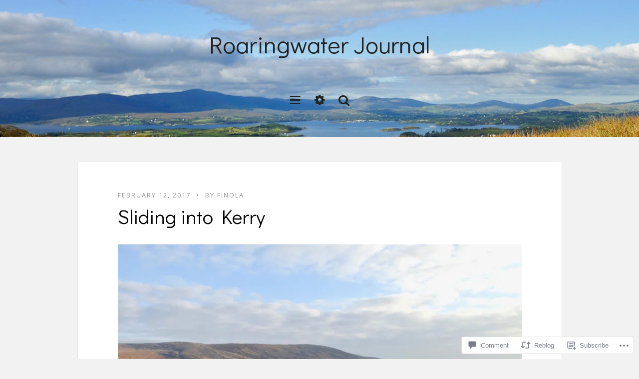

--- FILE ---
content_type: text/html; charset=UTF-8
request_url: https://roaringwaterjournal.com/2017/02/12/sliding-into-kerry/
body_size: 51151
content:
<!DOCTYPE html>
<!--[if lt IE 7]> <html class="no-js lt-ie9 lt-ie8 lt-ie7" lang="en"> <![endif]-->
<!--[if IE 7]> <html class="no-js lt-ie9 lt-ie8" lang="en"> <![endif]-->
<!--[if IE 8]> <html class="no-js lt-ie9" lang="en"> <![endif]-->
<!--[if gt IE 8]><!--> <html class="no-js" lang="en"> <!--<![endif]-->
<head>
<meta charset="UTF-8">
<meta name="viewport" content="width=device-width, initial-scale=1.0">
<title>Sliding into Kerry | Roaringwater Journal</title>
<link rel="profile" href="http://gmpg.org/xfn/11">
<link rel="pingback" href="https://roaringwaterjournal.com/xmlrpc.php" />

<meta name='robots' content='max-image-preview:large' />

<!-- Async WordPress.com Remote Login -->
<script id="wpcom_remote_login_js">
var wpcom_remote_login_extra_auth = '';
function wpcom_remote_login_remove_dom_node_id( element_id ) {
	var dom_node = document.getElementById( element_id );
	if ( dom_node ) { dom_node.parentNode.removeChild( dom_node ); }
}
function wpcom_remote_login_remove_dom_node_classes( class_name ) {
	var dom_nodes = document.querySelectorAll( '.' + class_name );
	for ( var i = 0; i < dom_nodes.length; i++ ) {
		dom_nodes[ i ].parentNode.removeChild( dom_nodes[ i ] );
	}
}
function wpcom_remote_login_final_cleanup() {
	wpcom_remote_login_remove_dom_node_classes( "wpcom_remote_login_msg" );
	wpcom_remote_login_remove_dom_node_id( "wpcom_remote_login_key" );
	wpcom_remote_login_remove_dom_node_id( "wpcom_remote_login_validate" );
	wpcom_remote_login_remove_dom_node_id( "wpcom_remote_login_js" );
	wpcom_remote_login_remove_dom_node_id( "wpcom_request_access_iframe" );
	wpcom_remote_login_remove_dom_node_id( "wpcom_request_access_styles" );
}

// Watch for messages back from the remote login
window.addEventListener( "message", function( e ) {
	if ( e.origin === "https://r-login.wordpress.com" ) {
		var data = {};
		try {
			data = JSON.parse( e.data );
		} catch( e ) {
			wpcom_remote_login_final_cleanup();
			return;
		}

		if ( data.msg === 'LOGIN' ) {
			// Clean up the login check iframe
			wpcom_remote_login_remove_dom_node_id( "wpcom_remote_login_key" );

			var id_regex = new RegExp( /^[0-9]+$/ );
			var token_regex = new RegExp( /^.*|.*|.*$/ );
			if (
				token_regex.test( data.token )
				&& id_regex.test( data.wpcomid )
			) {
				// We have everything we need to ask for a login
				var script = document.createElement( "script" );
				script.setAttribute( "id", "wpcom_remote_login_validate" );
				script.src = '/remote-login.php?wpcom_remote_login=validate'
					+ '&wpcomid=' + data.wpcomid
					+ '&token=' + encodeURIComponent( data.token )
					+ '&host=' + window.location.protocol
					+ '//' + window.location.hostname
					+ '&postid=15967'
					+ '&is_singular=1';
				document.body.appendChild( script );
			}

			return;
		}

		// Safari ITP, not logged in, so redirect
		if ( data.msg === 'LOGIN-REDIRECT' ) {
			window.location = 'https://wordpress.com/log-in?redirect_to=' + window.location.href;
			return;
		}

		// Safari ITP, storage access failed, remove the request
		if ( data.msg === 'LOGIN-REMOVE' ) {
			var css_zap = 'html { -webkit-transition: margin-top 1s; transition: margin-top 1s; } /* 9001 */ html { margin-top: 0 !important; } * html body { margin-top: 0 !important; } @media screen and ( max-width: 782px ) { html { margin-top: 0 !important; } * html body { margin-top: 0 !important; } }';
			var style_zap = document.createElement( 'style' );
			style_zap.type = 'text/css';
			style_zap.appendChild( document.createTextNode( css_zap ) );
			document.body.appendChild( style_zap );

			var e = document.getElementById( 'wpcom_request_access_iframe' );
			e.parentNode.removeChild( e );

			document.cookie = 'wordpress_com_login_access=denied; path=/; max-age=31536000';

			return;
		}

		// Safari ITP
		if ( data.msg === 'REQUEST_ACCESS' ) {
			console.log( 'request access: safari' );

			// Check ITP iframe enable/disable knob
			if ( wpcom_remote_login_extra_auth !== 'safari_itp_iframe' ) {
				return;
			}

			// If we are in a "private window" there is no ITP.
			var private_window = false;
			try {
				var opendb = window.openDatabase( null, null, null, null );
			} catch( e ) {
				private_window = true;
			}

			if ( private_window ) {
				console.log( 'private window' );
				return;
			}

			var iframe = document.createElement( 'iframe' );
			iframe.id = 'wpcom_request_access_iframe';
			iframe.setAttribute( 'scrolling', 'no' );
			iframe.setAttribute( 'sandbox', 'allow-storage-access-by-user-activation allow-scripts allow-same-origin allow-top-navigation-by-user-activation' );
			iframe.src = 'https://r-login.wordpress.com/remote-login.php?wpcom_remote_login=request_access&origin=' + encodeURIComponent( data.origin ) + '&wpcomid=' + encodeURIComponent( data.wpcomid );

			var css = 'html { -webkit-transition: margin-top 1s; transition: margin-top 1s; } /* 9001 */ html { margin-top: 46px !important; } * html body { margin-top: 46px !important; } @media screen and ( max-width: 660px ) { html { margin-top: 71px !important; } * html body { margin-top: 71px !important; } #wpcom_request_access_iframe { display: block; height: 71px !important; } } #wpcom_request_access_iframe { border: 0px; height: 46px; position: fixed; top: 0; left: 0; width: 100%; min-width: 100%; z-index: 99999; background: #23282d; } ';

			var style = document.createElement( 'style' );
			style.type = 'text/css';
			style.id = 'wpcom_request_access_styles';
			style.appendChild( document.createTextNode( css ) );
			document.body.appendChild( style );

			document.body.appendChild( iframe );
		}

		if ( data.msg === 'DONE' ) {
			wpcom_remote_login_final_cleanup();
		}
	}
}, false );

// Inject the remote login iframe after the page has had a chance to load
// more critical resources
window.addEventListener( "DOMContentLoaded", function( e ) {
	var iframe = document.createElement( "iframe" );
	iframe.style.display = "none";
	iframe.setAttribute( "scrolling", "no" );
	iframe.setAttribute( "id", "wpcom_remote_login_key" );
	iframe.src = "https://r-login.wordpress.com/remote-login.php"
		+ "?wpcom_remote_login=key"
		+ "&origin=aHR0cHM6Ly9yb2FyaW5nd2F0ZXJqb3VybmFsLmNvbQ%3D%3D"
		+ "&wpcomid=41923243"
		+ "&time=" + Math.floor( Date.now() / 1000 );
	document.body.appendChild( iframe );
}, false );
</script>
<link rel='dns-prefetch' href='//s0.wp.com' />
<link rel='dns-prefetch' href='//widgets.wp.com' />
<link rel='dns-prefetch' href='//wordpress.com' />
<link rel='dns-prefetch' href='//fonts-api.wp.com' />
<link rel="alternate" type="application/rss+xml" title="Roaringwater Journal &raquo; Feed" href="https://roaringwaterjournal.com/feed/" />
<link rel="alternate" type="application/rss+xml" title="Roaringwater Journal &raquo; Comments Feed" href="https://roaringwaterjournal.com/comments/feed/" />
<link rel="alternate" type="application/rss+xml" title="Roaringwater Journal &raquo; Sliding into Kerry Comments Feed" href="https://roaringwaterjournal.com/2017/02/12/sliding-into-kerry/feed/" />
	<script type="text/javascript">
		/* <![CDATA[ */
		function addLoadEvent(func) {
			var oldonload = window.onload;
			if (typeof window.onload != 'function') {
				window.onload = func;
			} else {
				window.onload = function () {
					oldonload();
					func();
				}
			}
		}
		/* ]]> */
	</script>
	<link crossorigin='anonymous' rel='stylesheet' id='all-css-0-1' href='/_static/??-eJxtzEkKgDAQRNELGZs4EDfiWUJsxMzYHby+RARB3BQ8KD6cWZgUGSNDKCL7su2RwCJnbdxjCCnVWYtHggO9ZlxFTsQftYaogf+k3x2+4Vv1voRZqrHvpkHJwV5glDTa&cssminify=yes' type='text/css' media='all' />
<style id='wp-emoji-styles-inline-css'>

	img.wp-smiley, img.emoji {
		display: inline !important;
		border: none !important;
		box-shadow: none !important;
		height: 1em !important;
		width: 1em !important;
		margin: 0 0.07em !important;
		vertical-align: -0.1em !important;
		background: none !important;
		padding: 0 !important;
	}
/*# sourceURL=wp-emoji-styles-inline-css */
</style>
<link crossorigin='anonymous' rel='stylesheet' id='all-css-2-1' href='/wp-content/plugins/gutenberg-core/v22.4.2/build/styles/block-library/style.min.css?m=1769608164i&cssminify=yes' type='text/css' media='all' />
<style id='wp-block-library-inline-css'>
.has-text-align-justify {
	text-align:justify;
}
.has-text-align-justify{text-align:justify;}

/*# sourceURL=wp-block-library-inline-css */
</style><style id='wp-block-group-inline-css'>
.wp-block-group{box-sizing:border-box}:where(.wp-block-group.wp-block-group-is-layout-constrained){position:relative}
/*# sourceURL=https://s0.wp.com/wp-content/plugins/gutenberg-core/v22.4.2/build/styles/block-library/group/style.min.css */
</style>
<style id='wp-block-group-theme-inline-css'>
:where(.wp-block-group.has-background){padding:1.25em 2.375em}
/*# sourceURL=https://s0.wp.com/wp-content/plugins/gutenberg-core/v22.4.2/build/styles/block-library/group/theme.min.css */
</style>
<style id='wp-block-separator-inline-css'>
@charset "UTF-8";.wp-block-separator{border:none;border-top:2px solid}:root :where(.wp-block-separator.is-style-dots){height:auto;line-height:1;text-align:center}:root :where(.wp-block-separator.is-style-dots):before{color:currentColor;content:"···";font-family:serif;font-size:1.5em;letter-spacing:2em;padding-left:2em}.wp-block-separator.is-style-dots{background:none!important;border:none!important}
/*# sourceURL=https://s0.wp.com/wp-content/plugins/gutenberg-core/v22.4.2/build/styles/block-library/separator/style.min.css */
</style>
<style id='wp-block-separator-theme-inline-css'>
.wp-block-separator.has-css-opacity{opacity:.4}.wp-block-separator{border:none;border-bottom:2px solid;margin-left:auto;margin-right:auto}.wp-block-separator.has-alpha-channel-opacity{opacity:1}.wp-block-separator:not(.is-style-wide):not(.is-style-dots){width:100px}.wp-block-separator.has-background:not(.is-style-dots){border-bottom:none;height:1px}.wp-block-separator.has-background:not(.is-style-wide):not(.is-style-dots){height:2px}
/*# sourceURL=https://s0.wp.com/wp-content/plugins/gutenberg-core/v22.4.2/build/styles/block-library/separator/theme.min.css */
</style>
<link crossorigin='anonymous' rel='stylesheet' id='all-css-8-2' href='/_static/??-eJzTLy/QzcxLzilNSS3WzyrWz01NyUxMzUnNTc0rQeEU5CRWphbp5qSmJyZX6uVm5uklFxfr6OPTDpRD5sM02efaGpoZmFkYGRuZGmQBAHPvL0Y=&cssminify=yes' type='text/css' media='all' />
<style id='wp-block-heading-inline-css'>
h1:where(.wp-block-heading).has-background,h2:where(.wp-block-heading).has-background,h3:where(.wp-block-heading).has-background,h4:where(.wp-block-heading).has-background,h5:where(.wp-block-heading).has-background,h6:where(.wp-block-heading).has-background{padding:1.25em 2.375em}h1.has-text-align-left[style*=writing-mode]:where([style*=vertical-lr]),h1.has-text-align-right[style*=writing-mode]:where([style*=vertical-rl]),h2.has-text-align-left[style*=writing-mode]:where([style*=vertical-lr]),h2.has-text-align-right[style*=writing-mode]:where([style*=vertical-rl]),h3.has-text-align-left[style*=writing-mode]:where([style*=vertical-lr]),h3.has-text-align-right[style*=writing-mode]:where([style*=vertical-rl]),h4.has-text-align-left[style*=writing-mode]:where([style*=vertical-lr]),h4.has-text-align-right[style*=writing-mode]:where([style*=vertical-rl]),h5.has-text-align-left[style*=writing-mode]:where([style*=vertical-lr]),h5.has-text-align-right[style*=writing-mode]:where([style*=vertical-rl]),h6.has-text-align-left[style*=writing-mode]:where([style*=vertical-lr]),h6.has-text-align-right[style*=writing-mode]:where([style*=vertical-rl]){rotate:180deg}
/*# sourceURL=https://s0.wp.com/wp-content/plugins/gutenberg-core/v22.4.2/build/styles/block-library/heading/style.min.css */
</style>
<style id='wp-block-paragraph-inline-css'>
.is-small-text{font-size:.875em}.is-regular-text{font-size:1em}.is-large-text{font-size:2.25em}.is-larger-text{font-size:3em}.has-drop-cap:not(:focus):first-letter{float:left;font-size:8.4em;font-style:normal;font-weight:100;line-height:.68;margin:.05em .1em 0 0;text-transform:uppercase}body.rtl .has-drop-cap:not(:focus):first-letter{float:none;margin-left:.1em}p.has-drop-cap.has-background{overflow:hidden}:root :where(p.has-background){padding:1.25em 2.375em}:where(p.has-text-color:not(.has-link-color)) a{color:inherit}p.has-text-align-left[style*="writing-mode:vertical-lr"],p.has-text-align-right[style*="writing-mode:vertical-rl"]{rotate:180deg}
/*# sourceURL=https://s0.wp.com/wp-content/plugins/gutenberg-core/v22.4.2/build/styles/block-library/paragraph/style.min.css */
</style>
<style id='global-styles-inline-css'>
:root{--wp--preset--aspect-ratio--square: 1;--wp--preset--aspect-ratio--4-3: 4/3;--wp--preset--aspect-ratio--3-4: 3/4;--wp--preset--aspect-ratio--3-2: 3/2;--wp--preset--aspect-ratio--2-3: 2/3;--wp--preset--aspect-ratio--16-9: 16/9;--wp--preset--aspect-ratio--9-16: 9/16;--wp--preset--color--black: #000000;--wp--preset--color--cyan-bluish-gray: #abb8c3;--wp--preset--color--white: #ffffff;--wp--preset--color--pale-pink: #f78da7;--wp--preset--color--vivid-red: #cf2e2e;--wp--preset--color--luminous-vivid-orange: #ff6900;--wp--preset--color--luminous-vivid-amber: #fcb900;--wp--preset--color--light-green-cyan: #7bdcb5;--wp--preset--color--vivid-green-cyan: #00d084;--wp--preset--color--pale-cyan-blue: #8ed1fc;--wp--preset--color--vivid-cyan-blue: #0693e3;--wp--preset--color--vivid-purple: #9b51e0;--wp--preset--color--primary: #00b4dc;--wp--preset--gradient--vivid-cyan-blue-to-vivid-purple: linear-gradient(135deg,rgb(6,147,227) 0%,rgb(155,81,224) 100%);--wp--preset--gradient--light-green-cyan-to-vivid-green-cyan: linear-gradient(135deg,rgb(122,220,180) 0%,rgb(0,208,130) 100%);--wp--preset--gradient--luminous-vivid-amber-to-luminous-vivid-orange: linear-gradient(135deg,rgb(252,185,0) 0%,rgb(255,105,0) 100%);--wp--preset--gradient--luminous-vivid-orange-to-vivid-red: linear-gradient(135deg,rgb(255,105,0) 0%,rgb(207,46,46) 100%);--wp--preset--gradient--very-light-gray-to-cyan-bluish-gray: linear-gradient(135deg,rgb(238,238,238) 0%,rgb(169,184,195) 100%);--wp--preset--gradient--cool-to-warm-spectrum: linear-gradient(135deg,rgb(74,234,220) 0%,rgb(151,120,209) 20%,rgb(207,42,186) 40%,rgb(238,44,130) 60%,rgb(251,105,98) 80%,rgb(254,248,76) 100%);--wp--preset--gradient--blush-light-purple: linear-gradient(135deg,rgb(255,206,236) 0%,rgb(152,150,240) 100%);--wp--preset--gradient--blush-bordeaux: linear-gradient(135deg,rgb(254,205,165) 0%,rgb(254,45,45) 50%,rgb(107,0,62) 100%);--wp--preset--gradient--luminous-dusk: linear-gradient(135deg,rgb(255,203,112) 0%,rgb(199,81,192) 50%,rgb(65,88,208) 100%);--wp--preset--gradient--pale-ocean: linear-gradient(135deg,rgb(255,245,203) 0%,rgb(182,227,212) 50%,rgb(51,167,181) 100%);--wp--preset--gradient--electric-grass: linear-gradient(135deg,rgb(202,248,128) 0%,rgb(113,206,126) 100%);--wp--preset--gradient--midnight: linear-gradient(135deg,rgb(2,3,129) 0%,rgb(40,116,252) 100%);--wp--preset--font-size--small: 13px;--wp--preset--font-size--medium: 20px;--wp--preset--font-size--large: 36px;--wp--preset--font-size--x-large: 42px;--wp--preset--font-family--albert-sans: 'Albert Sans', sans-serif;--wp--preset--font-family--alegreya: Alegreya, serif;--wp--preset--font-family--arvo: Arvo, serif;--wp--preset--font-family--bodoni-moda: 'Bodoni Moda', serif;--wp--preset--font-family--bricolage-grotesque: 'Bricolage Grotesque', sans-serif;--wp--preset--font-family--cabin: Cabin, sans-serif;--wp--preset--font-family--chivo: Chivo, sans-serif;--wp--preset--font-family--commissioner: Commissioner, sans-serif;--wp--preset--font-family--cormorant: Cormorant, serif;--wp--preset--font-family--courier-prime: 'Courier Prime', monospace;--wp--preset--font-family--crimson-pro: 'Crimson Pro', serif;--wp--preset--font-family--dm-mono: 'DM Mono', monospace;--wp--preset--font-family--dm-sans: 'DM Sans', sans-serif;--wp--preset--font-family--dm-serif-display: 'DM Serif Display', serif;--wp--preset--font-family--domine: Domine, serif;--wp--preset--font-family--eb-garamond: 'EB Garamond', serif;--wp--preset--font-family--epilogue: Epilogue, sans-serif;--wp--preset--font-family--fahkwang: Fahkwang, sans-serif;--wp--preset--font-family--figtree: Figtree, sans-serif;--wp--preset--font-family--fira-sans: 'Fira Sans', sans-serif;--wp--preset--font-family--fjalla-one: 'Fjalla One', sans-serif;--wp--preset--font-family--fraunces: Fraunces, serif;--wp--preset--font-family--gabarito: Gabarito, system-ui;--wp--preset--font-family--ibm-plex-mono: 'IBM Plex Mono', monospace;--wp--preset--font-family--ibm-plex-sans: 'IBM Plex Sans', sans-serif;--wp--preset--font-family--ibarra-real-nova: 'Ibarra Real Nova', serif;--wp--preset--font-family--instrument-serif: 'Instrument Serif', serif;--wp--preset--font-family--inter: Inter, sans-serif;--wp--preset--font-family--josefin-sans: 'Josefin Sans', sans-serif;--wp--preset--font-family--jost: Jost, sans-serif;--wp--preset--font-family--libre-baskerville: 'Libre Baskerville', serif;--wp--preset--font-family--libre-franklin: 'Libre Franklin', sans-serif;--wp--preset--font-family--literata: Literata, serif;--wp--preset--font-family--lora: Lora, serif;--wp--preset--font-family--merriweather: Merriweather, serif;--wp--preset--font-family--montserrat: Montserrat, sans-serif;--wp--preset--font-family--newsreader: Newsreader, serif;--wp--preset--font-family--noto-sans-mono: 'Noto Sans Mono', sans-serif;--wp--preset--font-family--nunito: Nunito, sans-serif;--wp--preset--font-family--open-sans: 'Open Sans', sans-serif;--wp--preset--font-family--overpass: Overpass, sans-serif;--wp--preset--font-family--pt-serif: 'PT Serif', serif;--wp--preset--font-family--petrona: Petrona, serif;--wp--preset--font-family--piazzolla: Piazzolla, serif;--wp--preset--font-family--playfair-display: 'Playfair Display', serif;--wp--preset--font-family--plus-jakarta-sans: 'Plus Jakarta Sans', sans-serif;--wp--preset--font-family--poppins: Poppins, sans-serif;--wp--preset--font-family--raleway: Raleway, sans-serif;--wp--preset--font-family--roboto: Roboto, sans-serif;--wp--preset--font-family--roboto-slab: 'Roboto Slab', serif;--wp--preset--font-family--rubik: Rubik, sans-serif;--wp--preset--font-family--rufina: Rufina, serif;--wp--preset--font-family--sora: Sora, sans-serif;--wp--preset--font-family--source-sans-3: 'Source Sans 3', sans-serif;--wp--preset--font-family--source-serif-4: 'Source Serif 4', serif;--wp--preset--font-family--space-mono: 'Space Mono', monospace;--wp--preset--font-family--syne: Syne, sans-serif;--wp--preset--font-family--texturina: Texturina, serif;--wp--preset--font-family--urbanist: Urbanist, sans-serif;--wp--preset--font-family--work-sans: 'Work Sans', sans-serif;--wp--preset--spacing--20: 0.44rem;--wp--preset--spacing--30: 0.67rem;--wp--preset--spacing--40: 1rem;--wp--preset--spacing--50: 1.5rem;--wp--preset--spacing--60: 2.25rem;--wp--preset--spacing--70: 3.38rem;--wp--preset--spacing--80: 5.06rem;--wp--preset--shadow--natural: 6px 6px 9px rgba(0, 0, 0, 0.2);--wp--preset--shadow--deep: 12px 12px 50px rgba(0, 0, 0, 0.4);--wp--preset--shadow--sharp: 6px 6px 0px rgba(0, 0, 0, 0.2);--wp--preset--shadow--outlined: 6px 6px 0px -3px rgb(255, 255, 255), 6px 6px rgb(0, 0, 0);--wp--preset--shadow--crisp: 6px 6px 0px rgb(0, 0, 0);}:where(body) { margin: 0; }:where(.is-layout-flex){gap: 0.5em;}:where(.is-layout-grid){gap: 0.5em;}body .is-layout-flex{display: flex;}.is-layout-flex{flex-wrap: wrap;align-items: center;}.is-layout-flex > :is(*, div){margin: 0;}body .is-layout-grid{display: grid;}.is-layout-grid > :is(*, div){margin: 0;}body{padding-top: 0px;padding-right: 0px;padding-bottom: 0px;padding-left: 0px;}:root :where(.wp-element-button, .wp-block-button__link){background-color: #32373c;border-width: 0;color: #fff;font-family: inherit;font-size: inherit;font-style: inherit;font-weight: inherit;letter-spacing: inherit;line-height: inherit;padding-top: calc(0.667em + 2px);padding-right: calc(1.333em + 2px);padding-bottom: calc(0.667em + 2px);padding-left: calc(1.333em + 2px);text-decoration: none;text-transform: inherit;}.has-black-color{color: var(--wp--preset--color--black) !important;}.has-cyan-bluish-gray-color{color: var(--wp--preset--color--cyan-bluish-gray) !important;}.has-white-color{color: var(--wp--preset--color--white) !important;}.has-pale-pink-color{color: var(--wp--preset--color--pale-pink) !important;}.has-vivid-red-color{color: var(--wp--preset--color--vivid-red) !important;}.has-luminous-vivid-orange-color{color: var(--wp--preset--color--luminous-vivid-orange) !important;}.has-luminous-vivid-amber-color{color: var(--wp--preset--color--luminous-vivid-amber) !important;}.has-light-green-cyan-color{color: var(--wp--preset--color--light-green-cyan) !important;}.has-vivid-green-cyan-color{color: var(--wp--preset--color--vivid-green-cyan) !important;}.has-pale-cyan-blue-color{color: var(--wp--preset--color--pale-cyan-blue) !important;}.has-vivid-cyan-blue-color{color: var(--wp--preset--color--vivid-cyan-blue) !important;}.has-vivid-purple-color{color: var(--wp--preset--color--vivid-purple) !important;}.has-primary-color{color: var(--wp--preset--color--primary) !important;}.has-black-background-color{background-color: var(--wp--preset--color--black) !important;}.has-cyan-bluish-gray-background-color{background-color: var(--wp--preset--color--cyan-bluish-gray) !important;}.has-white-background-color{background-color: var(--wp--preset--color--white) !important;}.has-pale-pink-background-color{background-color: var(--wp--preset--color--pale-pink) !important;}.has-vivid-red-background-color{background-color: var(--wp--preset--color--vivid-red) !important;}.has-luminous-vivid-orange-background-color{background-color: var(--wp--preset--color--luminous-vivid-orange) !important;}.has-luminous-vivid-amber-background-color{background-color: var(--wp--preset--color--luminous-vivid-amber) !important;}.has-light-green-cyan-background-color{background-color: var(--wp--preset--color--light-green-cyan) !important;}.has-vivid-green-cyan-background-color{background-color: var(--wp--preset--color--vivid-green-cyan) !important;}.has-pale-cyan-blue-background-color{background-color: var(--wp--preset--color--pale-cyan-blue) !important;}.has-vivid-cyan-blue-background-color{background-color: var(--wp--preset--color--vivid-cyan-blue) !important;}.has-vivid-purple-background-color{background-color: var(--wp--preset--color--vivid-purple) !important;}.has-primary-background-color{background-color: var(--wp--preset--color--primary) !important;}.has-black-border-color{border-color: var(--wp--preset--color--black) !important;}.has-cyan-bluish-gray-border-color{border-color: var(--wp--preset--color--cyan-bluish-gray) !important;}.has-white-border-color{border-color: var(--wp--preset--color--white) !important;}.has-pale-pink-border-color{border-color: var(--wp--preset--color--pale-pink) !important;}.has-vivid-red-border-color{border-color: var(--wp--preset--color--vivid-red) !important;}.has-luminous-vivid-orange-border-color{border-color: var(--wp--preset--color--luminous-vivid-orange) !important;}.has-luminous-vivid-amber-border-color{border-color: var(--wp--preset--color--luminous-vivid-amber) !important;}.has-light-green-cyan-border-color{border-color: var(--wp--preset--color--light-green-cyan) !important;}.has-vivid-green-cyan-border-color{border-color: var(--wp--preset--color--vivid-green-cyan) !important;}.has-pale-cyan-blue-border-color{border-color: var(--wp--preset--color--pale-cyan-blue) !important;}.has-vivid-cyan-blue-border-color{border-color: var(--wp--preset--color--vivid-cyan-blue) !important;}.has-vivid-purple-border-color{border-color: var(--wp--preset--color--vivid-purple) !important;}.has-primary-border-color{border-color: var(--wp--preset--color--primary) !important;}.has-vivid-cyan-blue-to-vivid-purple-gradient-background{background: var(--wp--preset--gradient--vivid-cyan-blue-to-vivid-purple) !important;}.has-light-green-cyan-to-vivid-green-cyan-gradient-background{background: var(--wp--preset--gradient--light-green-cyan-to-vivid-green-cyan) !important;}.has-luminous-vivid-amber-to-luminous-vivid-orange-gradient-background{background: var(--wp--preset--gradient--luminous-vivid-amber-to-luminous-vivid-orange) !important;}.has-luminous-vivid-orange-to-vivid-red-gradient-background{background: var(--wp--preset--gradient--luminous-vivid-orange-to-vivid-red) !important;}.has-very-light-gray-to-cyan-bluish-gray-gradient-background{background: var(--wp--preset--gradient--very-light-gray-to-cyan-bluish-gray) !important;}.has-cool-to-warm-spectrum-gradient-background{background: var(--wp--preset--gradient--cool-to-warm-spectrum) !important;}.has-blush-light-purple-gradient-background{background: var(--wp--preset--gradient--blush-light-purple) !important;}.has-blush-bordeaux-gradient-background{background: var(--wp--preset--gradient--blush-bordeaux) !important;}.has-luminous-dusk-gradient-background{background: var(--wp--preset--gradient--luminous-dusk) !important;}.has-pale-ocean-gradient-background{background: var(--wp--preset--gradient--pale-ocean) !important;}.has-electric-grass-gradient-background{background: var(--wp--preset--gradient--electric-grass) !important;}.has-midnight-gradient-background{background: var(--wp--preset--gradient--midnight) !important;}.has-small-font-size{font-size: var(--wp--preset--font-size--small) !important;}.has-medium-font-size{font-size: var(--wp--preset--font-size--medium) !important;}.has-large-font-size{font-size: var(--wp--preset--font-size--large) !important;}.has-x-large-font-size{font-size: var(--wp--preset--font-size--x-large) !important;}.has-albert-sans-font-family{font-family: var(--wp--preset--font-family--albert-sans) !important;}.has-alegreya-font-family{font-family: var(--wp--preset--font-family--alegreya) !important;}.has-arvo-font-family{font-family: var(--wp--preset--font-family--arvo) !important;}.has-bodoni-moda-font-family{font-family: var(--wp--preset--font-family--bodoni-moda) !important;}.has-bricolage-grotesque-font-family{font-family: var(--wp--preset--font-family--bricolage-grotesque) !important;}.has-cabin-font-family{font-family: var(--wp--preset--font-family--cabin) !important;}.has-chivo-font-family{font-family: var(--wp--preset--font-family--chivo) !important;}.has-commissioner-font-family{font-family: var(--wp--preset--font-family--commissioner) !important;}.has-cormorant-font-family{font-family: var(--wp--preset--font-family--cormorant) !important;}.has-courier-prime-font-family{font-family: var(--wp--preset--font-family--courier-prime) !important;}.has-crimson-pro-font-family{font-family: var(--wp--preset--font-family--crimson-pro) !important;}.has-dm-mono-font-family{font-family: var(--wp--preset--font-family--dm-mono) !important;}.has-dm-sans-font-family{font-family: var(--wp--preset--font-family--dm-sans) !important;}.has-dm-serif-display-font-family{font-family: var(--wp--preset--font-family--dm-serif-display) !important;}.has-domine-font-family{font-family: var(--wp--preset--font-family--domine) !important;}.has-eb-garamond-font-family{font-family: var(--wp--preset--font-family--eb-garamond) !important;}.has-epilogue-font-family{font-family: var(--wp--preset--font-family--epilogue) !important;}.has-fahkwang-font-family{font-family: var(--wp--preset--font-family--fahkwang) !important;}.has-figtree-font-family{font-family: var(--wp--preset--font-family--figtree) !important;}.has-fira-sans-font-family{font-family: var(--wp--preset--font-family--fira-sans) !important;}.has-fjalla-one-font-family{font-family: var(--wp--preset--font-family--fjalla-one) !important;}.has-fraunces-font-family{font-family: var(--wp--preset--font-family--fraunces) !important;}.has-gabarito-font-family{font-family: var(--wp--preset--font-family--gabarito) !important;}.has-ibm-plex-mono-font-family{font-family: var(--wp--preset--font-family--ibm-plex-mono) !important;}.has-ibm-plex-sans-font-family{font-family: var(--wp--preset--font-family--ibm-plex-sans) !important;}.has-ibarra-real-nova-font-family{font-family: var(--wp--preset--font-family--ibarra-real-nova) !important;}.has-instrument-serif-font-family{font-family: var(--wp--preset--font-family--instrument-serif) !important;}.has-inter-font-family{font-family: var(--wp--preset--font-family--inter) !important;}.has-josefin-sans-font-family{font-family: var(--wp--preset--font-family--josefin-sans) !important;}.has-jost-font-family{font-family: var(--wp--preset--font-family--jost) !important;}.has-libre-baskerville-font-family{font-family: var(--wp--preset--font-family--libre-baskerville) !important;}.has-libre-franklin-font-family{font-family: var(--wp--preset--font-family--libre-franklin) !important;}.has-literata-font-family{font-family: var(--wp--preset--font-family--literata) !important;}.has-lora-font-family{font-family: var(--wp--preset--font-family--lora) !important;}.has-merriweather-font-family{font-family: var(--wp--preset--font-family--merriweather) !important;}.has-montserrat-font-family{font-family: var(--wp--preset--font-family--montserrat) !important;}.has-newsreader-font-family{font-family: var(--wp--preset--font-family--newsreader) !important;}.has-noto-sans-mono-font-family{font-family: var(--wp--preset--font-family--noto-sans-mono) !important;}.has-nunito-font-family{font-family: var(--wp--preset--font-family--nunito) !important;}.has-open-sans-font-family{font-family: var(--wp--preset--font-family--open-sans) !important;}.has-overpass-font-family{font-family: var(--wp--preset--font-family--overpass) !important;}.has-pt-serif-font-family{font-family: var(--wp--preset--font-family--pt-serif) !important;}.has-petrona-font-family{font-family: var(--wp--preset--font-family--petrona) !important;}.has-piazzolla-font-family{font-family: var(--wp--preset--font-family--piazzolla) !important;}.has-playfair-display-font-family{font-family: var(--wp--preset--font-family--playfair-display) !important;}.has-plus-jakarta-sans-font-family{font-family: var(--wp--preset--font-family--plus-jakarta-sans) !important;}.has-poppins-font-family{font-family: var(--wp--preset--font-family--poppins) !important;}.has-raleway-font-family{font-family: var(--wp--preset--font-family--raleway) !important;}.has-roboto-font-family{font-family: var(--wp--preset--font-family--roboto) !important;}.has-roboto-slab-font-family{font-family: var(--wp--preset--font-family--roboto-slab) !important;}.has-rubik-font-family{font-family: var(--wp--preset--font-family--rubik) !important;}.has-rufina-font-family{font-family: var(--wp--preset--font-family--rufina) !important;}.has-sora-font-family{font-family: var(--wp--preset--font-family--sora) !important;}.has-source-sans-3-font-family{font-family: var(--wp--preset--font-family--source-sans-3) !important;}.has-source-serif-4-font-family{font-family: var(--wp--preset--font-family--source-serif-4) !important;}.has-space-mono-font-family{font-family: var(--wp--preset--font-family--space-mono) !important;}.has-syne-font-family{font-family: var(--wp--preset--font-family--syne) !important;}.has-texturina-font-family{font-family: var(--wp--preset--font-family--texturina) !important;}.has-urbanist-font-family{font-family: var(--wp--preset--font-family--urbanist) !important;}.has-work-sans-font-family{font-family: var(--wp--preset--font-family--work-sans) !important;}
/*# sourceURL=global-styles-inline-css */
</style>
<style id='core-block-supports-inline-css'>
.wp-container-core-group-is-layout-bcfe9290 > :where(:not(.alignleft):not(.alignright):not(.alignfull)){max-width:480px;margin-left:auto !important;margin-right:auto !important;}.wp-container-core-group-is-layout-bcfe9290 > .alignwide{max-width:480px;}.wp-container-core-group-is-layout-bcfe9290 .alignfull{max-width:none;}
/*# sourceURL=core-block-supports-inline-css */
</style>

<style id='classic-theme-styles-inline-css'>
.wp-block-button__link{background-color:#32373c;border-radius:9999px;box-shadow:none;color:#fff;font-size:1.125em;padding:calc(.667em + 2px) calc(1.333em + 2px);text-decoration:none}.wp-block-file__button{background:#32373c;color:#fff}.wp-block-accordion-heading{margin:0}.wp-block-accordion-heading__toggle{background-color:inherit!important;color:inherit!important}.wp-block-accordion-heading__toggle:not(:focus-visible){outline:none}.wp-block-accordion-heading__toggle:focus,.wp-block-accordion-heading__toggle:hover{background-color:inherit!important;border:none;box-shadow:none;color:inherit;padding:var(--wp--preset--spacing--20,1em) 0;text-decoration:none}.wp-block-accordion-heading__toggle:focus-visible{outline:auto;outline-offset:0}
/*# sourceURL=/wp-content/plugins/gutenberg-core/v22.4.2/build/styles/block-library/classic.min.css */
</style>
<link crossorigin='anonymous' rel='stylesheet' id='all-css-4-1' href='/_static/??-eJx9j9sOwjAIhl/[base64]&cssminify=yes' type='text/css' media='all' />
<link rel='stylesheet' id='verbum-gutenberg-css-css' href='https://widgets.wp.com/verbum-block-editor/block-editor.css?ver=1738686361' media='all' />
<link crossorigin='anonymous' rel='stylesheet' id='all-css-6-1' href='/_static/??-eJyVjFEOwjAIQC9kJXNG92M8S+2YogWalWbXF11ijH/+wYP3YCkhqRiKAbdQcruSVEjK7ChkeqBv9YdsnWyAQNTI7foZ1sNX027IXigzMjWGFGXEHN/Fi6pVm2P5R5r8JcQFqzK+vDOfun1/OA79bujuT57ATIQ=&cssminify=yes' type='text/css' media='all' />
<link rel='stylesheet' id='candela-fonts-css' href='https://fonts-api.wp.com/css?family=Didact+Gothic%7COpen+Sans%3A400italic%2C700italic%2C400%2C7000&#038;subset=latin%2Clatin-ext' media='all' />
<link crossorigin='anonymous' rel='stylesheet' id='all-css-8-1' href='/_static/??-eJx9jUEOwjAMwD5EySo0OCHespawFSVN1SSb+D07IU47WrJs2FrIUg2rgS3IqNA6cnGGPNUn0gRqH8JzVj3Bn8weGvlcqoJ60txLsyI7vYRItiN/kRV7SJ4S7btf/sH3eL0M43CLcXx/AZatOMo=&cssminify=yes' type='text/css' media='all' />
<style id='jetpack_facebook_likebox-inline-css'>
.widget_facebook_likebox {
	overflow: hidden;
}

/*# sourceURL=/wp-content/mu-plugins/jetpack-plugin/moon/modules/widgets/facebook-likebox/style.css */
</style>
<link crossorigin='anonymous' rel='stylesheet' id='all-css-10-1' href='/_static/??-eJzTLy/QTc7PK0nNK9HPLdUtyClNz8wr1i9KTcrJTwcy0/WTi5G5ekCujj52Temp+bo5+cmJJZn5eSgc3bScxMwikFb7XFtDE1NLExMLc0OTLACohS2q&cssminify=yes' type='text/css' media='all' />
<style id='jetpack-global-styles-frontend-style-inline-css'>
:root { --font-headings: unset; --font-base: unset; --font-headings-default: -apple-system,BlinkMacSystemFont,"Segoe UI",Roboto,Oxygen-Sans,Ubuntu,Cantarell,"Helvetica Neue",sans-serif; --font-base-default: -apple-system,BlinkMacSystemFont,"Segoe UI",Roboto,Oxygen-Sans,Ubuntu,Cantarell,"Helvetica Neue",sans-serif;}
/*# sourceURL=jetpack-global-styles-frontend-style-inline-css */
</style>
<link crossorigin='anonymous' rel='stylesheet' id='all-css-12-1' href='/_static/??-eJyNjtEKwjAMRX/IGKaV+SJ+inRt7TLTZiwdw793k72oIHsJ90BybnDqwUkuIRdMI/Q8RsqKXSi9dY+VMYksw48cFLW1Q/DW++c7Uo57p7rD7aYbZYcqjiwDSxT9gB9baUOae1uDkaWx/K9uIh9DUZxX1gxxIA82e2DSsuW2md9QILgLs0xfuAiu6VLVp+PhbOrKdC9/Ong1&cssminify=yes' type='text/css' media='all' />
<script type="text/javascript" id="jetpack_related-posts-js-extra">
/* <![CDATA[ */
var related_posts_js_options = {"post_heading":"h4"};
//# sourceURL=jetpack_related-posts-js-extra
/* ]]> */
</script>
<script type="text/javascript" id="wpcom-actionbar-placeholder-js-extra">
/* <![CDATA[ */
var actionbardata = {"siteID":"41923243","postID":"15967","siteURL":"https://roaringwaterjournal.com","xhrURL":"https://roaringwaterjournal.com/wp-admin/admin-ajax.php","nonce":"ac23cf401e","isLoggedIn":"","statusMessage":"","subsEmailDefault":"instantly","proxyScriptUrl":"https://s0.wp.com/wp-content/js/wpcom-proxy-request.js?m=1513050504i&amp;ver=20211021","shortlink":"https://wp.me/p2PU9l-49x","i18n":{"followedText":"New posts from this site will now appear in your \u003Ca href=\"https://wordpress.com/reader\"\u003EReader\u003C/a\u003E","foldBar":"Collapse this bar","unfoldBar":"Expand this bar","shortLinkCopied":"Shortlink copied to clipboard."}};
//# sourceURL=wpcom-actionbar-placeholder-js-extra
/* ]]> */
</script>
<script type="text/javascript" id="jetpack-mu-wpcom-settings-js-before">
/* <![CDATA[ */
var JETPACK_MU_WPCOM_SETTINGS = {"assetsUrl":"https://s0.wp.com/wp-content/mu-plugins/jetpack-mu-wpcom-plugin/moon/jetpack_vendor/automattic/jetpack-mu-wpcom/src/build/"};
//# sourceURL=jetpack-mu-wpcom-settings-js-before
/* ]]> */
</script>
<script crossorigin='anonymous' type='text/javascript'  src='/_static/??-eJx9j90OgjAMhV/IUSRBr4yPYmCrpHN/bp3I2zsUE0zUq/bknJ4vhTEI6R2jY7BZBJMHcgk0cujkZdFgvXdwIiehz2QURDQdoxLBJ06fqrLkKp02sCrWJWNYhOjv09srZSYrTLOprxnjtIx1wc+QsDTEAv1GW72Rcp9kpMDkizp7Y/z4Jz6SGpCftNcq+myDuBHOV0d72O7btq53TdPqB8HodPo='></script>
<script type="text/javascript" id="rlt-proxy-js-after">
/* <![CDATA[ */
	rltInitialize( {"token":null,"iframeOrigins":["https:\/\/widgets.wp.com"]} );
//# sourceURL=rlt-proxy-js-after
/* ]]> */
</script>
<link rel="EditURI" type="application/rsd+xml" title="RSD" href="https://roaringwaterjournal.wordpress.com/xmlrpc.php?rsd" />
<meta name="generator" content="WordPress.com" />
<link rel="canonical" href="https://roaringwaterjournal.com/2017/02/12/sliding-into-kerry/" />
<link rel='shortlink' href='https://wp.me/p2PU9l-49x' />
<link rel="alternate" type="application/json+oembed" href="https://public-api.wordpress.com/oembed/?format=json&amp;url=https%3A%2F%2Froaringwaterjournal.com%2F2017%2F02%2F12%2Fsliding-into-kerry%2F&amp;for=wpcom-auto-discovery" /><link rel="alternate" type="application/xml+oembed" href="https://public-api.wordpress.com/oembed/?format=xml&amp;url=https%3A%2F%2Froaringwaterjournal.com%2F2017%2F02%2F12%2Fsliding-into-kerry%2F&amp;for=wpcom-auto-discovery" />
<!-- Jetpack Open Graph Tags -->
<meta property="og:type" content="article" />
<meta property="og:title" content="Sliding into Kerry" />
<meta property="og:url" content="https://roaringwaterjournal.com/2017/02/12/sliding-into-kerry/" />
<meta property="og:description" content="My musical acquaintances might think that this post is all about Kerry slides &#8211; lively tunes which get aired sometimes at our session: here are some fine examples played by Éamonn O&#8217;Ri…" />
<meta property="article:published_time" content="2017-02-12T18:38:37+00:00" />
<meta property="article:modified_time" content="2017-02-12T18:38:37+00:00" />
<meta property="og:site_name" content="Roaringwater Journal" />
<meta property="og:image" content="https://roaringwaterjournal.com/wp-content/uploads/2017/02/river-protrait.jpg" />
<meta property="og:image:secure_url" content="https://i0.wp.com/roaringwaterjournal.com/wp-content/uploads/2017/02/river-protrait.jpg?ssl=1" />
<meta property="og:image" content="https://roaringwaterjournal.com/wp-content/uploads/2017/02/car-on-road.jpg" />
<meta property="og:image:secure_url" content="https://i0.wp.com/roaringwaterjournal.com/wp-content/uploads/2017/02/car-on-road.jpg?ssl=1" />
<meta property="og:image" content="https://roaringwaterjournal.com/wp-content/uploads/2017/02/view-from-the-road.jpg" />
<meta property="og:image:secure_url" content="https://roaringwaterjournal.com/wp-content/uploads/2017/02/view-from-the-road.jpg" />
<meta property="og:image" content="https://roaringwaterjournal.com/wp-content/uploads/2017/02/sheep-flock-on-road.jpg" />
<meta property="og:image:secure_url" content="https://roaringwaterjournal.com/wp-content/uploads/2017/02/sheep-flock-on-road.jpg" />
<meta property="og:image" content="https://roaringwaterjournal.com/wp-content/uploads/2017/02/macauras-grave-signpost.jpg" />
<meta property="og:image:secure_url" content="https://roaringwaterjournal.com/wp-content/uploads/2017/02/macauras-grave-signpost.jpg" />
<meta property="og:image" content="https://roaringwaterjournal.com/wp-content/uploads/2017/02/view-from-near-grave.jpg" />
<meta property="og:image:secure_url" content="https://roaringwaterjournal.com/wp-content/uploads/2017/02/view-from-near-grave.jpg" />
<meta property="og:image" content="https://roaringwaterjournal.com/wp-content/uploads/2017/02/modern-sign.jpg" />
<meta property="og:image:secure_url" content="https://roaringwaterjournal.com/wp-content/uploads/2017/02/modern-sign.jpg" />
<meta property="og:image" content="https://roaringwaterjournal.com/wp-content/uploads/2017/02/grave-inscription.jpg" />
<meta property="og:image:secure_url" content="https://roaringwaterjournal.com/wp-content/uploads/2017/02/grave-inscription.jpg" />
<meta property="og:image" content="https://roaringwaterjournal.com/wp-content/uploads/2017/02/battle-of-callan-site.jpg" />
<meta property="og:image:secure_url" content="https://roaringwaterjournal.com/wp-content/uploads/2017/02/battle-of-callan-site.jpg" />
<meta property="og:image" content="https://roaringwaterjournal.com/wp-content/uploads/2017/02/1981-clearing-the-site-of-the-grave.jpg" />
<meta property="og:image:secure_url" content="https://roaringwaterjournal.com/wp-content/uploads/2017/02/1981-clearing-the-site-of-the-grave.jpg" />
<meta property="og:image" content="https://roaringwaterjournal.com/wp-content/uploads/2017/02/macauras-grave.jpg" />
<meta property="og:image:secure_url" content="https://roaringwaterjournal.com/wp-content/uploads/2017/02/macauras-grave.jpg" />
<meta property="og:image" content="https://roaringwaterjournal.com/wp-content/uploads/2017/02/beyond-the-tunnel.jpg" />
<meta property="og:image:secure_url" content="https://roaringwaterjournal.com/wp-content/uploads/2017/02/beyond-the-tunnel.jpg" />
<meta property="og:image" content="https://roaringwaterjournal.com/wp-content/uploads/2017/02/sheep-on-the-edge.jpg" />
<meta property="og:image:secure_url" content="https://roaringwaterjournal.com/wp-content/uploads/2017/02/sheep-on-the-edge.jpg" />
<meta property="og:image" content="https://roaringwaterjournal.com/wp-content/uploads/2017/02/the-winding-road.jpg" />
<meta property="og:image:secure_url" content="https://roaringwaterjournal.com/wp-content/uploads/2017/02/the-winding-road.jpg" />
<meta property="og:image:width" content="960" />
<meta property="og:image:height" content="1280" />
<meta property="og:image:alt" content="" />
<meta property="og:locale" content="en_US" />
<meta property="article:publisher" content="https://www.facebook.com/WordPresscom" />
<meta name="twitter:creator" content="@RoaringwaterJ" />
<meta name="twitter:site" content="@RoaringwaterJ" />
<meta name="twitter:text:title" content="Sliding into Kerry" />
<meta name="twitter:image" content="https://roaringwaterjournal.com/wp-content/uploads/2017/02/river-protrait.jpg?w=640" />
<meta name="twitter:card" content="summary_large_image" />

<!-- End Jetpack Open Graph Tags -->
<link rel="shortcut icon" type="image/x-icon" href="https://secure.gravatar.com/blavatar/c192bf0545842b090a1c655012a4574120c75c0f985b215a9ec075802b2d3bd0?s=32" sizes="16x16" />
<link rel="icon" type="image/x-icon" href="https://secure.gravatar.com/blavatar/c192bf0545842b090a1c655012a4574120c75c0f985b215a9ec075802b2d3bd0?s=32" sizes="16x16" />
<link rel="apple-touch-icon" href="https://secure.gravatar.com/blavatar/c192bf0545842b090a1c655012a4574120c75c0f985b215a9ec075802b2d3bd0?s=114" />
<link rel='openid.server' href='https://roaringwaterjournal.com/?openidserver=1' />
<link rel='openid.delegate' href='https://roaringwaterjournal.com/' />
<link rel="search" type="application/opensearchdescription+xml" href="https://roaringwaterjournal.com/osd.xml" title="Roaringwater Journal" />
<link rel="search" type="application/opensearchdescription+xml" href="https://s1.wp.com/opensearch.xml" title="WordPress.com" />
		<style type="text/css">
			.recentcomments a {
				display: inline !important;
				padding: 0 !important;
				margin: 0 !important;
			}

			table.recentcommentsavatartop img.avatar, table.recentcommentsavatarend img.avatar {
				border: 0px;
				margin: 0;
			}

			table.recentcommentsavatartop a, table.recentcommentsavatarend a {
				border: 0px !important;
				background-color: transparent !important;
			}

			td.recentcommentsavatarend, td.recentcommentsavatartop {
				padding: 0px 0px 1px 0px;
				margin: 0px;
			}

			td.recentcommentstextend {
				border: none !important;
				padding: 0px 0px 2px 10px;
			}

			.rtl td.recentcommentstextend {
				padding: 0px 10px 2px 0px;
			}

			td.recentcommentstexttop {
				border: none;
				padding: 0px 0px 0px 10px;
			}

			.rtl td.recentcommentstexttop {
				padding: 0px 10px 0px 0px;
			}
		</style>
		<meta name="description" content="My musical acquaintances might think that this post is all about Kerry slides - lively tunes which get aired sometimes at our session: here are some fine examples played by Éamonn O&#039;Riordan, Tony O&#039;Connell, Brian Mooney and Gearóid Ó Duinnín... But they would be mistaken: this is the tale of a little wintry but sunlit exploration which Finola and I undertook on the eve&hellip;" />

		<style type="text/css">
		.site-header {
			background: url(https://roaringwaterjournal.com/wp-content/uploads/2022/10/cropped-and-then-you-come-over-the-hill...-1.jpeg) repeat top center;
		}
	</style>
	
	<link crossorigin='anonymous' rel='stylesheet' id='all-css-0-3' href='/_static/??-eJydjdEKwjAMRX/IGqaT+SJ+inRZGN3SpDQtw78Xwe1Rxh7P4XIuLMmhSiEpEKtLXMcgBhOV5HH+MURVgVcQhJ4VZwNbQqJ8RrMT7C9EHSqTAfqs1Yi30SqOBktgGtzomSm//9H34BkfTXe7Xu5t17TTB3k+YIU=&cssminify=yes' type='text/css' media='all' />
<style id='jetpack-block-subscriptions-inline-css'>
.is-style-compact .is-not-subscriber .wp-block-button__link,.is-style-compact .is-not-subscriber .wp-block-jetpack-subscriptions__button{border-end-start-radius:0!important;border-start-start-radius:0!important;margin-inline-start:0!important}.is-style-compact .is-not-subscriber .components-text-control__input,.is-style-compact .is-not-subscriber p#subscribe-email input[type=email]{border-end-end-radius:0!important;border-start-end-radius:0!important}.is-style-compact:not(.wp-block-jetpack-subscriptions__use-newline) .components-text-control__input{border-inline-end-width:0!important}.wp-block-jetpack-subscriptions.wp-block-jetpack-subscriptions__supports-newline .wp-block-jetpack-subscriptions__form-container{display:flex;flex-direction:column}.wp-block-jetpack-subscriptions.wp-block-jetpack-subscriptions__supports-newline:not(.wp-block-jetpack-subscriptions__use-newline) .is-not-subscriber .wp-block-jetpack-subscriptions__form-elements{align-items:flex-start;display:flex}.wp-block-jetpack-subscriptions.wp-block-jetpack-subscriptions__supports-newline:not(.wp-block-jetpack-subscriptions__use-newline) p#subscribe-submit{display:flex;justify-content:center}.wp-block-jetpack-subscriptions.wp-block-jetpack-subscriptions__supports-newline .wp-block-jetpack-subscriptions__form .wp-block-jetpack-subscriptions__button,.wp-block-jetpack-subscriptions.wp-block-jetpack-subscriptions__supports-newline .wp-block-jetpack-subscriptions__form .wp-block-jetpack-subscriptions__textfield .components-text-control__input,.wp-block-jetpack-subscriptions.wp-block-jetpack-subscriptions__supports-newline .wp-block-jetpack-subscriptions__form button,.wp-block-jetpack-subscriptions.wp-block-jetpack-subscriptions__supports-newline .wp-block-jetpack-subscriptions__form input[type=email],.wp-block-jetpack-subscriptions.wp-block-jetpack-subscriptions__supports-newline form .wp-block-jetpack-subscriptions__button,.wp-block-jetpack-subscriptions.wp-block-jetpack-subscriptions__supports-newline form .wp-block-jetpack-subscriptions__textfield .components-text-control__input,.wp-block-jetpack-subscriptions.wp-block-jetpack-subscriptions__supports-newline form button,.wp-block-jetpack-subscriptions.wp-block-jetpack-subscriptions__supports-newline form input[type=email]{box-sizing:border-box;cursor:pointer;line-height:1.3;min-width:auto!important;white-space:nowrap!important}.wp-block-jetpack-subscriptions.wp-block-jetpack-subscriptions__supports-newline .wp-block-jetpack-subscriptions__form input[type=email]::placeholder,.wp-block-jetpack-subscriptions.wp-block-jetpack-subscriptions__supports-newline .wp-block-jetpack-subscriptions__form input[type=email]:disabled,.wp-block-jetpack-subscriptions.wp-block-jetpack-subscriptions__supports-newline form input[type=email]::placeholder,.wp-block-jetpack-subscriptions.wp-block-jetpack-subscriptions__supports-newline form input[type=email]:disabled{color:currentColor;opacity:.5}.wp-block-jetpack-subscriptions.wp-block-jetpack-subscriptions__supports-newline .wp-block-jetpack-subscriptions__form .wp-block-jetpack-subscriptions__button,.wp-block-jetpack-subscriptions.wp-block-jetpack-subscriptions__supports-newline .wp-block-jetpack-subscriptions__form button,.wp-block-jetpack-subscriptions.wp-block-jetpack-subscriptions__supports-newline form .wp-block-jetpack-subscriptions__button,.wp-block-jetpack-subscriptions.wp-block-jetpack-subscriptions__supports-newline form button{border-color:#0000;border-style:solid}.wp-block-jetpack-subscriptions.wp-block-jetpack-subscriptions__supports-newline .wp-block-jetpack-subscriptions__form .wp-block-jetpack-subscriptions__textfield,.wp-block-jetpack-subscriptions.wp-block-jetpack-subscriptions__supports-newline .wp-block-jetpack-subscriptions__form p#subscribe-email,.wp-block-jetpack-subscriptions.wp-block-jetpack-subscriptions__supports-newline form .wp-block-jetpack-subscriptions__textfield,.wp-block-jetpack-subscriptions.wp-block-jetpack-subscriptions__supports-newline form p#subscribe-email{background:#0000;flex-grow:1}.wp-block-jetpack-subscriptions.wp-block-jetpack-subscriptions__supports-newline .wp-block-jetpack-subscriptions__form .wp-block-jetpack-subscriptions__textfield .components-base-control__field,.wp-block-jetpack-subscriptions.wp-block-jetpack-subscriptions__supports-newline .wp-block-jetpack-subscriptions__form .wp-block-jetpack-subscriptions__textfield .components-text-control__input,.wp-block-jetpack-subscriptions.wp-block-jetpack-subscriptions__supports-newline .wp-block-jetpack-subscriptions__form .wp-block-jetpack-subscriptions__textfield input[type=email],.wp-block-jetpack-subscriptions.wp-block-jetpack-subscriptions__supports-newline .wp-block-jetpack-subscriptions__form p#subscribe-email .components-base-control__field,.wp-block-jetpack-subscriptions.wp-block-jetpack-subscriptions__supports-newline .wp-block-jetpack-subscriptions__form p#subscribe-email .components-text-control__input,.wp-block-jetpack-subscriptions.wp-block-jetpack-subscriptions__supports-newline .wp-block-jetpack-subscriptions__form p#subscribe-email input[type=email],.wp-block-jetpack-subscriptions.wp-block-jetpack-subscriptions__supports-newline form .wp-block-jetpack-subscriptions__textfield .components-base-control__field,.wp-block-jetpack-subscriptions.wp-block-jetpack-subscriptions__supports-newline form .wp-block-jetpack-subscriptions__textfield .components-text-control__input,.wp-block-jetpack-subscriptions.wp-block-jetpack-subscriptions__supports-newline form .wp-block-jetpack-subscriptions__textfield input[type=email],.wp-block-jetpack-subscriptions.wp-block-jetpack-subscriptions__supports-newline form p#subscribe-email .components-base-control__field,.wp-block-jetpack-subscriptions.wp-block-jetpack-subscriptions__supports-newline form p#subscribe-email .components-text-control__input,.wp-block-jetpack-subscriptions.wp-block-jetpack-subscriptions__supports-newline form p#subscribe-email input[type=email]{height:auto;margin:0;width:100%}.wp-block-jetpack-subscriptions.wp-block-jetpack-subscriptions__supports-newline .wp-block-jetpack-subscriptions__form p#subscribe-email,.wp-block-jetpack-subscriptions.wp-block-jetpack-subscriptions__supports-newline .wp-block-jetpack-subscriptions__form p#subscribe-submit,.wp-block-jetpack-subscriptions.wp-block-jetpack-subscriptions__supports-newline form p#subscribe-email,.wp-block-jetpack-subscriptions.wp-block-jetpack-subscriptions__supports-newline form p#subscribe-submit{line-height:0;margin:0;padding:0}.wp-block-jetpack-subscriptions.wp-block-jetpack-subscriptions__supports-newline.wp-block-jetpack-subscriptions__show-subs .wp-block-jetpack-subscriptions__subscount{font-size:16px;margin:8px 0;text-align:end}.wp-block-jetpack-subscriptions.wp-block-jetpack-subscriptions__supports-newline.wp-block-jetpack-subscriptions__use-newline .wp-block-jetpack-subscriptions__form-elements{display:block}.wp-block-jetpack-subscriptions.wp-block-jetpack-subscriptions__supports-newline.wp-block-jetpack-subscriptions__use-newline .wp-block-jetpack-subscriptions__button,.wp-block-jetpack-subscriptions.wp-block-jetpack-subscriptions__supports-newline.wp-block-jetpack-subscriptions__use-newline button{display:inline-block;max-width:100%}.wp-block-jetpack-subscriptions.wp-block-jetpack-subscriptions__supports-newline.wp-block-jetpack-subscriptions__use-newline .wp-block-jetpack-subscriptions__subscount{text-align:start}#subscribe-submit.is-link{text-align:center;width:auto!important}#subscribe-submit.is-link a{margin-left:0!important;margin-top:0!important;width:auto!important}@keyframes jetpack-memberships_button__spinner-animation{to{transform:rotate(1turn)}}.jetpack-memberships-spinner{display:none;height:1em;margin:0 0 0 5px;width:1em}.jetpack-memberships-spinner svg{height:100%;margin-bottom:-2px;width:100%}.jetpack-memberships-spinner-rotating{animation:jetpack-memberships_button__spinner-animation .75s linear infinite;transform-origin:center}.is-loading .jetpack-memberships-spinner{display:inline-block}body.jetpack-memberships-modal-open{overflow:hidden}dialog.jetpack-memberships-modal{opacity:1}dialog.jetpack-memberships-modal,dialog.jetpack-memberships-modal iframe{background:#0000;border:0;bottom:0;box-shadow:none;height:100%;left:0;margin:0;padding:0;position:fixed;right:0;top:0;width:100%}dialog.jetpack-memberships-modal::backdrop{background-color:#000;opacity:.7;transition:opacity .2s ease-out}dialog.jetpack-memberships-modal.is-loading,dialog.jetpack-memberships-modal.is-loading::backdrop{opacity:0}
/*# sourceURL=/wp-content/mu-plugins/jetpack-plugin/moon/_inc/blocks/subscriptions/view.css?minify=false */
</style>
<link crossorigin='anonymous' rel='stylesheet' id='all-css-2-3' href='/wp-content/mu-plugins/jetpack-plugin/moon/_inc/build/subscriptions/subscriptions.min.css?m=1753976312i&cssminify=yes' type='text/css' media='all' />
</head>
<body class="wp-singular post-template-default single single-post postid-15967 single-format-standard wp-embed-responsive wp-theme-premiumcandela customizer-styles-applied custom-header-image layout-wide jetpack-reblog-enabled" itemscope="itemscope" itemtype="http://schema.org/WebPage">
<div id="page" class="site-wrapper hfeed site">

		<header id="masthead" class="site-header" role="banner" itemscope="itemscope" itemtype="http://schema.org/WPHeader">

		<div class="site-branding">
			<div class="container">
				<div class="header-logo-wrapper"><a href="https://roaringwaterjournal.com/" class="site-logo-link" rel="home" itemprop="url"></a></div>				<h2 class="site-title" itemprop="headline"><a href="https://roaringwaterjournal.com/" title="Roaringwater Journal" rel="home">Roaringwater Journal</a></h2>
				<h3 class="site-description" itemprop="description"></h3>
			</div>
		</div><!-- .site-branding -->

		<div class="site-bar">
			<div class="container">
				<div class="row">

					<ul class="site-bar-controls">
						<li>
							<a href="#site-navigation" title="Menu" class="toggle-menu site-bar-controls-tooltip" data-effect="push-effect-push"><i class="fa fa-fw fa-bars"></i></a>
						</li>
												<li>
							<a href="#site-sidebar" title="Sidebar" class="toggle-sidebar site-bar-controls-tooltip" data-effect="push-effect-push2"><i class="fa fa-fw fa-cog"></i></a>
						</li>
																		<li>
							<a href="#" title="Search" class="toggle-search site-bar-controls-tooltip"><i class="fa fa-fw fa-search"></i></a>
						</li>
					</ul>

				</div>
			</div>
		</div><!-- .site-bar -->

	</header><!-- #masthead -->

	<nav id="site-navigation" class="main-navigation" role="navigation" itemscope="itemscope" itemtype="http://schema.org/SiteNavigationElement">
		<a class="skip-link screen-reader-text" href="#content">Skip to content</a>

		<div class="site-primary-menu"><ul class="primary-menu">
<li ><a href="https://roaringwaterjournal.com/">Home</a></li><li class="page_item page-item-2"><a href="https://roaringwaterjournal.com/about-us/">About, Copyright, Contact</a></li>
<li class="page_item page-item-10021"><a href="https://roaringwaterjournal.com/navigation/">All Pages &#8211;&nbsp;Navigation</a></li>
<li class="page_item page-item-87641"><a href="https://roaringwaterjournal.com/ballydehob-pollution-report/">Ballydehob Pollution Report</a></li>
<li class="page_item page-item-83667"><a href="https://roaringwaterjournal.com/castles-of-west-cork/">Castles of West&nbsp;Cork</a></li>
<li class="page_item page-item-87791"><a href="https://roaringwaterjournal.com/charles-vallancey-a-colossus-and-his-collectanea/">Charles Vallancey: A Colossus and his&nbsp;Collectanea</a></li>
<li class="page_item page-item-82275"><a href="https://roaringwaterjournal.com/flora-and-fauna-of-west-cork/">Flora and Fauna of West&nbsp;Cork</a></li>
<li class="page_item page-item-79483"><a href="https://roaringwaterjournal.com/mizen-magic/">Mizen Magic and Mizen&nbsp;Megaliths</a></li>
<li class="page_item page-item-79468"><a href="https://roaringwaterjournal.com/rock-art/">Rock Art</a></li>
<li class="page_item page-item-68811"><a href="https://roaringwaterjournal.com/saints-and-soupers/">Saints and Soupers</a></li>
<li class="page_item page-item-79486"><a href="https://roaringwaterjournal.com/signal-towers/">Signal Towers</a></li>
<li class="page_item page-item-63839"><a href="https://roaringwaterjournal.com/stained-glass/">Stained Glass</a></li>
<li class="page_item page-item-82752"><a href="https://roaringwaterjournal.com/the-magic-of-old-maps/">The Magic of Old&nbsp;Maps</a></li>
</ul></div>
	</nav><!-- .main-navigation -->
<div id="content" class="site-content">

	<div class="container">
		<div class="row">

			<div id="primary" class="content-area col-lg-12">
				<main id="main" class="site-main" role="main" itemprop="mainContentOfPage" itemscope="itemscope" itemtype="http://schema.org/Blog">

				
					
<article id="post-15967" class="post-15967 post type-post status-publish format-standard hentry category-ballylickey category-irish-heroes category-irish-history category-irish-politics category-kerry category-medieval-history category-west-cork category-west-cork-blog tag-2723220 tag-anglo-normans tag-battle-of-callan tag-coomhola-road tag-cork-historical-and-archaeological-society tag-diarmud-o-murchadha tag-finin-mccarthy tag-finghin-mac-domhnaill-mic-charthaigh tag-henry-ii tag-kerry-slides tag-kilgarvan tag-kingdom-of-kerry tag-macauras-grave tag-maccarthy tag-mccarthy tag-roughty-and-slaheny-rivers tag-sir-john-fitzgerald tag-st-gobnait tag-strongbow tag-the-kerryman" itemscope="itemscope" itemtype="http://schema.org/BlogPosting" itemprop="blogPost">

	
	<div class="entry-meta entry-meta-header">
		<ul>
			<li><span class="posted-on"><span class="posted-on-label">Posted on</span> <a href="https://roaringwaterjournal.com/2017/02/12/sliding-into-kerry/" rel="bookmark"><time class="entry-date published" datetime="2017-02-12T18:38:37+00:00">February 12, 2017</time></a></span></li>
			<li><span class="byline"> by <span class="author vcard"><a class="url fn n" href="https://roaringwaterjournal.com/author/finolafinlay/">Finola</a></span></span></li>
		</ul>
	</div><!-- .entry-meta -->

	<header class="entry-header">
		<h1 class="entry-title">Sliding into Kerry</h1>	</header><!-- .entry-header -->

	<div class="entry-content">
		<p><a href="https://roaringwaterjournal.com/wp-content/uploads/2017/02/view-from-the-road.jpg"><img data-attachment-id="15975" data-permalink="https://roaringwaterjournal.com/2017/02/12/sliding-into-kerry/view-from-the-road/" data-orig-file="https://roaringwaterjournal.com/wp-content/uploads/2017/02/view-from-the-road.jpg" data-orig-size="1280,960" data-comments-opened="1" data-image-meta="{&quot;aperture&quot;:&quot;8&quot;,&quot;credit&quot;:&quot;&quot;,&quot;camera&quot;:&quot;DMC-TZ60&quot;,&quot;caption&quot;:&quot;&quot;,&quot;created_timestamp&quot;:&quot;1486743408&quot;,&quot;copyright&quot;:&quot;&quot;,&quot;focal_length&quot;:&quot;4.3&quot;,&quot;iso&quot;:&quot;100&quot;,&quot;shutter_speed&quot;:&quot;0.01&quot;,&quot;title&quot;:&quot;view from the road&quot;,&quot;orientation&quot;:&quot;1&quot;}" data-image-title="view from the road" data-image-description="" data-image-caption="" data-medium-file="https://roaringwaterjournal.com/wp-content/uploads/2017/02/view-from-the-road.jpg?w=600" data-large-file="https://roaringwaterjournal.com/wp-content/uploads/2017/02/view-from-the-road.jpg?w=809" class="aligncenter size-full wp-image-15975" src="https://roaringwaterjournal.com/wp-content/uploads/2017/02/view-from-the-road.jpg?w=809&#038;h=607" alt="view from the road" width="809" height="607" srcset="https://roaringwaterjournal.com/wp-content/uploads/2017/02/view-from-the-road.jpg?w=809&amp;h=607 809w, https://roaringwaterjournal.com/wp-content/uploads/2017/02/view-from-the-road.jpg?w=150&amp;h=113 150w, https://roaringwaterjournal.com/wp-content/uploads/2017/02/view-from-the-road.jpg?w=600&amp;h=450 600w, https://roaringwaterjournal.com/wp-content/uploads/2017/02/view-from-the-road.jpg?w=768&amp;h=576 768w, https://roaringwaterjournal.com/wp-content/uploads/2017/02/view-from-the-road.jpg?w=1200&amp;h=900 1200w, https://roaringwaterjournal.com/wp-content/uploads/2017/02/view-from-the-road.jpg 1280w" sizes="(max-width: 809px) 100vw, 809px" /></a></p>
<p>My musical acquaintances might think that this post is all about Kerry slides &#8211; lively tunes which get aired sometimes at our session: here are some fine examples played by Éamonn O&#8217;Riordan, Tony O&#8217;Connell, Brian Mooney and Gearóid Ó Duinnín&#8230;</p>
<audio class="wp-audio-shortcode" id="audio-15967-1" preload="none" style="width: 100%;" controls="controls"><source type="audio/mpeg" src="https://roaringwaterjournal.com/wp-content/uploads/2017/02/05-the-star-above-the-garter-_-the-lisheen-slide-slides.mp3?_=1" /><a href="https://roaringwaterjournal.com/wp-content/uploads/2017/02/05-the-star-above-the-garter-_-the-lisheen-slide-slides.mp3">https://roaringwaterjournal.com/wp-content/uploads/2017/02/05-the-star-above-the-garter-_-the-lisheen-slide-slides.mp3</a></audio>
<p>But they would be mistaken: this is the tale of a little wintry but sunlit exploration which Finola and I undertook on the eve of <a href="https://roaringwaterjournal.com/2014/02/21/gobnait/" target="_blank">St Gobnait&#8217;s</a> feast day. It involved crossing the border into Kerry, something which is not lightly done by Corkonians because of traditional rivalries (mainly on the Hurling and Gaelic Football fields). So we had to &#8216;slide&#8217; over into the <em>Kingdom</em> and hope that none of our friends noticed our temporary absence.</p>
<p><a href="https://roaringwaterjournal.com/wp-content/uploads/2017/02/sheep-flock-on-road.jpg"><img data-attachment-id="15976" data-permalink="https://roaringwaterjournal.com/2017/02/12/sliding-into-kerry/sheep-flock-on-road/" data-orig-file="https://roaringwaterjournal.com/wp-content/uploads/2017/02/sheep-flock-on-road.jpg" data-orig-size="1280,903" data-comments-opened="1" data-image-meta="{&quot;aperture&quot;:&quot;8&quot;,&quot;credit&quot;:&quot;&quot;,&quot;camera&quot;:&quot;DMC-TZ60&quot;,&quot;caption&quot;:&quot;&quot;,&quot;created_timestamp&quot;:&quot;1486744389&quot;,&quot;copyright&quot;:&quot;&quot;,&quot;focal_length&quot;:&quot;27.1&quot;,&quot;iso&quot;:&quot;100&quot;,&quot;shutter_speed&quot;:&quot;0.04&quot;,&quot;title&quot;:&quot;Sheep flock on road&quot;,&quot;orientation&quot;:&quot;1&quot;}" data-image-title="Sheep flock on road" data-image-description="" data-image-caption="" data-medium-file="https://roaringwaterjournal.com/wp-content/uploads/2017/02/sheep-flock-on-road.jpg?w=600" data-large-file="https://roaringwaterjournal.com/wp-content/uploads/2017/02/sheep-flock-on-road.jpg?w=809" class="aligncenter size-full wp-image-15976" src="https://roaringwaterjournal.com/wp-content/uploads/2017/02/sheep-flock-on-road.jpg?w=809&#038;h=571" alt="Sheep flock on road" width="809" height="571" srcset="https://roaringwaterjournal.com/wp-content/uploads/2017/02/sheep-flock-on-road.jpg?w=809&amp;h=571 809w, https://roaringwaterjournal.com/wp-content/uploads/2017/02/sheep-flock-on-road.jpg?w=150&amp;h=106 150w, https://roaringwaterjournal.com/wp-content/uploads/2017/02/sheep-flock-on-road.jpg?w=600&amp;h=423 600w, https://roaringwaterjournal.com/wp-content/uploads/2017/02/sheep-flock-on-road.jpg?w=768&amp;h=542 768w, https://roaringwaterjournal.com/wp-content/uploads/2017/02/sheep-flock-on-road.jpg?w=1200&amp;h=847 1200w, https://roaringwaterjournal.com/wp-content/uploads/2017/02/sheep-flock-on-road.jpg 1280w" sizes="(max-width: 809px) 100vw, 809px" /></a></p>
<p>We had things to do in Kenmare (have a look at <a href="https://roaringwaterjournal.com/2017/02/12/tiny-ireland/" target="_blank">Finola&#8217;s post</a>), but afterwards we took to the byways. We knew there is a remote, lonely and very beautiful road winding up over the mountains, shared only by a few wandering sheep, and determined that would be our way home. We headed off to the tiny settlement of Kilgarvan and there saw a signpost that said <em>Bantry 25</em>: we turned on to the boreen that follows the Roughty and Slaheny Rivers and immediately entered another world.</p>
<div class="tiled-gallery type-rectangular tiled-gallery-unresized" data-original-width="809" data-carousel-extra='{&quot;blog_id&quot;:41923243,&quot;permalink&quot;:&quot;https:\/\/roaringwaterjournal.com\/2017\/02\/12\/sliding-into-kerry\/&quot;,&quot;likes_blog_id&quot;:41923243}' itemscope itemtype="http://schema.org/ImageGallery" > <div class="gallery-row" style="width: 809px; height: 538px;" data-original-width="809" data-original-height="538" > <div class="gallery-group images-1" style="width: 405px; height: 538px;" data-original-width="405" data-original-height="538" > <div class="tiled-gallery-item tiled-gallery-item-large" itemprop="associatedMedia" itemscope itemtype="http://schema.org/ImageObject"> <a href="https://roaringwaterjournal.com/2017/02/12/sliding-into-kerry/river-protrait/" border="0" itemprop="url"> <meta itemprop="width" content="401"> <meta itemprop="height" content="534"> <img class="" data-attachment-id="15980" data-orig-file="https://roaringwaterjournal.com/wp-content/uploads/2017/02/river-protrait.jpg" data-orig-size="960,1280" data-comments-opened="1" data-image-meta="{&quot;aperture&quot;:&quot;7.1&quot;,&quot;credit&quot;:&quot;&quot;,&quot;camera&quot;:&quot;DMC-TZ60&quot;,&quot;caption&quot;:&quot;&quot;,&quot;created_timestamp&quot;:&quot;1486738828&quot;,&quot;copyright&quot;:&quot;&quot;,&quot;focal_length&quot;:&quot;19&quot;,&quot;iso&quot;:&quot;100&quot;,&quot;shutter_speed&quot;:&quot;0.05&quot;,&quot;title&quot;:&quot;River protrait&quot;,&quot;orientation&quot;:&quot;1&quot;}" data-image-title="River protrait" data-image-description="" data-medium-file="https://roaringwaterjournal.com/wp-content/uploads/2017/02/river-protrait.jpg?w=450" data-large-file="https://roaringwaterjournal.com/wp-content/uploads/2017/02/river-protrait.jpg?w=809" src="https://i0.wp.com/roaringwaterjournal.com/wp-content/uploads/2017/02/river-protrait.jpg?w=401&#038;h=534&#038;ssl=1" srcset="https://i0.wp.com/roaringwaterjournal.com/wp-content/uploads/2017/02/river-protrait.jpg?w=401&amp;h=535&amp;ssl=1 401w, https://i0.wp.com/roaringwaterjournal.com/wp-content/uploads/2017/02/river-protrait.jpg?w=802&amp;h=1069&amp;ssl=1 802w, https://i0.wp.com/roaringwaterjournal.com/wp-content/uploads/2017/02/river-protrait.jpg?w=113&amp;h=150&amp;ssl=1 113w, https://i0.wp.com/roaringwaterjournal.com/wp-content/uploads/2017/02/river-protrait.jpg?w=450&amp;h=600&amp;ssl=1 450w, https://i0.wp.com/roaringwaterjournal.com/wp-content/uploads/2017/02/river-protrait.jpg?w=768&amp;h=1024&amp;ssl=1 768w" width="401" height="534" loading="lazy" data-original-width="401" data-original-height="534" itemprop="http://schema.org/image" title="River protrait" alt="River protrait" style="width: 401px; height: 534px;" /> </a> </div> </div> <!-- close group --> <div class="gallery-group images-1" style="width: 404px; height: 538px;" data-original-width="404" data-original-height="538" > <div class="tiled-gallery-item tiled-gallery-item-large" itemprop="associatedMedia" itemscope itemtype="http://schema.org/ImageObject"> <a href="https://roaringwaterjournal.com/2017/02/12/sliding-into-kerry/car-on-road/" border="0" itemprop="url"> <meta itemprop="width" content="400"> <meta itemprop="height" content="534"> <img class="" data-attachment-id="15981" data-orig-file="https://roaringwaterjournal.com/wp-content/uploads/2017/02/car-on-road.jpg" data-orig-size="960,1280" data-comments-opened="1" data-image-meta="{&quot;aperture&quot;:&quot;7.1&quot;,&quot;credit&quot;:&quot;&quot;,&quot;camera&quot;:&quot;DMC-TZ60&quot;,&quot;caption&quot;:&quot;&quot;,&quot;created_timestamp&quot;:&quot;1486740332&quot;,&quot;copyright&quot;:&quot;&quot;,&quot;focal_length&quot;:&quot;4.3&quot;,&quot;iso&quot;:&quot;100&quot;,&quot;shutter_speed&quot;:&quot;0.025&quot;,&quot;title&quot;:&quot;Car on road&quot;,&quot;orientation&quot;:&quot;1&quot;}" data-image-title="Car on road" data-image-description="" data-medium-file="https://roaringwaterjournal.com/wp-content/uploads/2017/02/car-on-road.jpg?w=450" data-large-file="https://roaringwaterjournal.com/wp-content/uploads/2017/02/car-on-road.jpg?w=809" src="https://i0.wp.com/roaringwaterjournal.com/wp-content/uploads/2017/02/car-on-road.jpg?w=400&#038;h=534&#038;ssl=1" srcset="https://i0.wp.com/roaringwaterjournal.com/wp-content/uploads/2017/02/car-on-road.jpg?w=400&amp;h=533&amp;ssl=1 400w, https://i0.wp.com/roaringwaterjournal.com/wp-content/uploads/2017/02/car-on-road.jpg?w=800&amp;h=1067&amp;ssl=1 800w, https://i0.wp.com/roaringwaterjournal.com/wp-content/uploads/2017/02/car-on-road.jpg?w=113&amp;h=150&amp;ssl=1 113w, https://i0.wp.com/roaringwaterjournal.com/wp-content/uploads/2017/02/car-on-road.jpg?w=450&amp;h=600&amp;ssl=1 450w, https://i0.wp.com/roaringwaterjournal.com/wp-content/uploads/2017/02/car-on-road.jpg?w=768&amp;h=1024&amp;ssl=1 768w" width="400" height="534" loading="lazy" data-original-width="400" data-original-height="534" itemprop="http://schema.org/image" title="Car on road" alt="Car on road" style="width: 400px; height: 534px;" /> </a> </div> </div> <!-- close group --> </div> <!-- close row --> </div>
<p><a href="https://roaringwaterjournal.com/wp-content/uploads/2017/02/macauras-grave-signpost.jpg"><img data-attachment-id="15983" data-permalink="https://roaringwaterjournal.com/2017/02/12/sliding-into-kerry/macauras-grave-signpost/" data-orig-file="https://roaringwaterjournal.com/wp-content/uploads/2017/02/macauras-grave-signpost.jpg" data-orig-size="1280,960" data-comments-opened="1" data-image-meta="{&quot;aperture&quot;:&quot;7.1&quot;,&quot;credit&quot;:&quot;&quot;,&quot;camera&quot;:&quot;DMC-TZ60&quot;,&quot;caption&quot;:&quot;&quot;,&quot;created_timestamp&quot;:&quot;1486740181&quot;,&quot;copyright&quot;:&quot;&quot;,&quot;focal_length&quot;:&quot;13.2&quot;,&quot;iso&quot;:&quot;100&quot;,&quot;shutter_speed&quot;:&quot;0.033333333333333&quot;,&quot;title&quot;:&quot;Macaura&#039;s Grave signpost&quot;,&quot;orientation&quot;:&quot;1&quot;}" data-image-title="Macaura&amp;#8217;s Grave signpost" data-image-description="" data-image-caption="" data-medium-file="https://roaringwaterjournal.com/wp-content/uploads/2017/02/macauras-grave-signpost.jpg?w=600" data-large-file="https://roaringwaterjournal.com/wp-content/uploads/2017/02/macauras-grave-signpost.jpg?w=809" class="aligncenter size-full wp-image-15983" src="https://roaringwaterjournal.com/wp-content/uploads/2017/02/macauras-grave-signpost.jpg?w=809&#038;h=607" alt="Macaura's Grave signpost" width="809" height="607" srcset="https://roaringwaterjournal.com/wp-content/uploads/2017/02/macauras-grave-signpost.jpg?w=809&amp;h=607 809w, https://roaringwaterjournal.com/wp-content/uploads/2017/02/macauras-grave-signpost.jpg?w=150&amp;h=113 150w, https://roaringwaterjournal.com/wp-content/uploads/2017/02/macauras-grave-signpost.jpg?w=600&amp;h=450 600w, https://roaringwaterjournal.com/wp-content/uploads/2017/02/macauras-grave-signpost.jpg?w=768&amp;h=576 768w, https://roaringwaterjournal.com/wp-content/uploads/2017/02/macauras-grave-signpost.jpg?w=1200&amp;h=900 1200w, https://roaringwaterjournal.com/wp-content/uploads/2017/02/macauras-grave-signpost.jpg 1280w" sizes="(max-width: 809px) 100vw, 809px" /></a></p>
<p>We hadn&#8217;t gone very far along the road before we were intrigued by a brown signpost &#8211; beckoning us along an even smaller boreen. <em>Macaura&#8217;s Grave:</em> neither of us had any idea who Macaura was, so we had to go and investigate. After about ten minutes of twisting and turning and trying to guess which of the unmarked and unsigned lanes to take whenever we came to a junction, we found ourselves back on the road we had just left! By now we were determined that Macaura was not going to get the better of us, so we flagged down a young lad who was in charge of a fine red tractor. He was very forthcoming, and told us that the grave was well worth a visit, then proceeded to give us a set of instructions that involved turning this way and that &#8211; signifying to the air which ways these were. Not a little confused, we drove off again.</p>
<p><a href="https://roaringwaterjournal.com/wp-content/uploads/2017/02/view-from-near-grave.jpg"><img data-attachment-id="15984" data-permalink="https://roaringwaterjournal.com/2017/02/12/sliding-into-kerry/view-from-near-grave/" data-orig-file="https://roaringwaterjournal.com/wp-content/uploads/2017/02/view-from-near-grave.jpg" data-orig-size="1280,960" data-comments-opened="1" data-image-meta="{&quot;aperture&quot;:&quot;7.1&quot;,&quot;credit&quot;:&quot;&quot;,&quot;camera&quot;:&quot;DMC-TZ60&quot;,&quot;caption&quot;:&quot;&quot;,&quot;created_timestamp&quot;:&quot;1486741006&quot;,&quot;copyright&quot;:&quot;&quot;,&quot;focal_length&quot;:&quot;5.8&quot;,&quot;iso&quot;:&quot;100&quot;,&quot;shutter_speed&quot;:&quot;0.016666666666667&quot;,&quot;title&quot;:&quot;View from near grave&quot;,&quot;orientation&quot;:&quot;1&quot;}" data-image-title="View from near grave" data-image-description="" data-image-caption="" data-medium-file="https://roaringwaterjournal.com/wp-content/uploads/2017/02/view-from-near-grave.jpg?w=600" data-large-file="https://roaringwaterjournal.com/wp-content/uploads/2017/02/view-from-near-grave.jpg?w=809" loading="lazy" class="aligncenter size-full wp-image-15984" src="https://roaringwaterjournal.com/wp-content/uploads/2017/02/view-from-near-grave.jpg?w=809&#038;h=607" alt="View from near grave" width="809" height="607" srcset="https://roaringwaterjournal.com/wp-content/uploads/2017/02/view-from-near-grave.jpg?w=809&amp;h=607 809w, https://roaringwaterjournal.com/wp-content/uploads/2017/02/view-from-near-grave.jpg?w=150&amp;h=113 150w, https://roaringwaterjournal.com/wp-content/uploads/2017/02/view-from-near-grave.jpg?w=600&amp;h=450 600w, https://roaringwaterjournal.com/wp-content/uploads/2017/02/view-from-near-grave.jpg?w=768&amp;h=576 768w, https://roaringwaterjournal.com/wp-content/uploads/2017/02/view-from-near-grave.jpg?w=1200&amp;h=900 1200w, https://roaringwaterjournal.com/wp-content/uploads/2017/02/view-from-near-grave.jpg 1280w" sizes="(max-width: 809px) 100vw, 809px" /></a></p>
<p>It was no hardship to be exploring the magnificent countryside in south Kerry: the views were breathtaking and the variety of colours on the mountains in sunlight and shadow this early spring day was astonishing. A bit more head scratching and a few more twists and turns down a stony trackway and we were there!</p>
<p><a href="https://roaringwaterjournal.com/wp-content/uploads/2017/02/modern-sign.jpg"><img data-attachment-id="15986" data-permalink="https://roaringwaterjournal.com/2017/02/12/sliding-into-kerry/modern-sign/" data-orig-file="https://roaringwaterjournal.com/wp-content/uploads/2017/02/modern-sign.jpg" data-orig-size="1202,1280" data-comments-opened="1" data-image-meta="{&quot;aperture&quot;:&quot;7.1&quot;,&quot;credit&quot;:&quot;&quot;,&quot;camera&quot;:&quot;DMC-TZ60&quot;,&quot;caption&quot;:&quot;&quot;,&quot;created_timestamp&quot;:&quot;1486739931&quot;,&quot;copyright&quot;:&quot;&quot;,&quot;focal_length&quot;:&quot;11.7&quot;,&quot;iso&quot;:&quot;100&quot;,&quot;shutter_speed&quot;:&quot;0.066666666666667&quot;,&quot;title&quot;:&quot;Modern sign&quot;,&quot;orientation&quot;:&quot;1&quot;}" data-image-title="Modern sign" data-image-description="" data-image-caption="" data-medium-file="https://roaringwaterjournal.com/wp-content/uploads/2017/02/modern-sign.jpg?w=563" data-large-file="https://roaringwaterjournal.com/wp-content/uploads/2017/02/modern-sign.jpg?w=809" loading="lazy" class="aligncenter size-full wp-image-15986" src="https://roaringwaterjournal.com/wp-content/uploads/2017/02/modern-sign.jpg?w=809&#038;h=861" alt="Modern sign" width="809" height="861" srcset="https://roaringwaterjournal.com/wp-content/uploads/2017/02/modern-sign.jpg?w=809&amp;h=861 809w, https://roaringwaterjournal.com/wp-content/uploads/2017/02/modern-sign.jpg?w=141&amp;h=150 141w, https://roaringwaterjournal.com/wp-content/uploads/2017/02/modern-sign.jpg?w=563&amp;h=600 563w, https://roaringwaterjournal.com/wp-content/uploads/2017/02/modern-sign.jpg?w=768&amp;h=818 768w, https://roaringwaterjournal.com/wp-content/uploads/2017/02/modern-sign.jpg?w=1127&amp;h=1200 1127w, https://roaringwaterjournal.com/wp-content/uploads/2017/02/modern-sign.jpg 1202w" sizes="(max-width: 809px) 100vw, 809px" /></a></p>
<p>Now we knew. Not only had we found the grave of Macaura &#8211; that&#8217;s the old Irish way of saying McCarthy &#8211; but we had come across the site of one of the most significant battles in Irish history! The Irish chieftain, <span class="s1">Finín McCarth</span><span class="s1">y (named as the &#8216;King&#8217; of Kerry &#8211; and that&#8217;s why Kerry is known as <em>The Kingdom</em>), joined up with the </span>O&#8217;Sullivan Beare from West Cork and the O&#8217;Donoghues from Ross Castle to rout the Normans, who were led by <span class="s1">Sir John Fitzgerald. This battle took place in 1261. <em>1261</em>! Over eight hundred years ago&#8230; This confirms my thesis that you can&#8217;t go anywhere in Ireland without stumbling over history. The Anglo-Normans had claimed their stake in Ireland from 1169 when Strongbow (</span><span class="s1">Richard de Clare) arrived with the blessing of Henry II (and the Pope &#8211; who saw the Irish church charting its own course and not following Rome!). Reasonably, the Irish chieftains objected to the Norman invaders, hence this confrontation.</span></p>
<p><a href="https://roaringwaterjournal.com/wp-content/uploads/2017/02/grave-inscription.jpg"><img data-attachment-id="15992" data-permalink="https://roaringwaterjournal.com/2017/02/12/sliding-into-kerry/grave-inscription/" data-orig-file="https://roaringwaterjournal.com/wp-content/uploads/2017/02/grave-inscription.jpg" data-orig-size="1280,929" data-comments-opened="1" data-image-meta="{&quot;aperture&quot;:&quot;7.1&quot;,&quot;credit&quot;:&quot;&quot;,&quot;camera&quot;:&quot;DMC-TZ60&quot;,&quot;caption&quot;:&quot;&quot;,&quot;created_timestamp&quot;:&quot;1486739895&quot;,&quot;copyright&quot;:&quot;&quot;,&quot;focal_length&quot;:&quot;4.3&quot;,&quot;iso&quot;:&quot;100&quot;,&quot;shutter_speed&quot;:&quot;0.066666666666667&quot;,&quot;title&quot;:&quot;Grave Inscription&quot;,&quot;orientation&quot;:&quot;1&quot;}" data-image-title="Grave Inscription" data-image-description="" data-image-caption="" data-medium-file="https://roaringwaterjournal.com/wp-content/uploads/2017/02/grave-inscription.jpg?w=600" data-large-file="https://roaringwaterjournal.com/wp-content/uploads/2017/02/grave-inscription.jpg?w=809" loading="lazy" class="aligncenter size-full wp-image-15992" src="https://roaringwaterjournal.com/wp-content/uploads/2017/02/grave-inscription.jpg?w=809&#038;h=587" alt="Grave Inscription" width="809" height="587" srcset="https://roaringwaterjournal.com/wp-content/uploads/2017/02/grave-inscription.jpg?w=809&amp;h=587 809w, https://roaringwaterjournal.com/wp-content/uploads/2017/02/grave-inscription.jpg?w=150&amp;h=109 150w, https://roaringwaterjournal.com/wp-content/uploads/2017/02/grave-inscription.jpg?w=600&amp;h=435 600w, https://roaringwaterjournal.com/wp-content/uploads/2017/02/grave-inscription.jpg?w=768&amp;h=557 768w, https://roaringwaterjournal.com/wp-content/uploads/2017/02/grave-inscription.jpg?w=1200&amp;h=871 1200w, https://roaringwaterjournal.com/wp-content/uploads/2017/02/grave-inscription.jpg 1280w" sizes="(max-width: 809px) 100vw, 809px" /></a></p>
<p class="p1"><span class="s1">In the Journal of the Cork Historical and Archaeological Society, 1961, Volume 66, there is a comprehensive &#8211; but not entirely enlightening &#8211; <a href="http://www.corkhist.ie/wp-content/uploads/jfiles/1961/b1961-016.pdf" target="_blank">article by </a></span><span class="s1">Diarmud Ó Murchadha on </span><em><span class="s1">The Battle of Callan:</span></em></p>
<p class="p1"><span class="s1"><i>…Finghin Mac Carthy had learned much from his opponents during his years of conflict, while he had the added advantage of knowing intimately the territory over which he fought. At Callann he chose his battleground, at a spot where a mountainy river called the Slaheny joins the Ruachtach, close by the castle of Ardtully. No doubt he reckoned that here the heavily-armoured cavalry of the invader could be used to the least advantage. Battle was then joined and Finghin mac Domhnaill mic Charthaigh emerged victorious… Unfortunately no details of the conflict &#8211; apart from the names of those slain &#8211; are available. Incidentally, the fullest account of the battle is given, not by the Munster annals, but by the Annals of Loch Ce and Annals of Connacht:</i></span></p>
<p class="p1"><span class="s1"><i>AD 1261 &#8211; A great war was waged, and numerous injuries were committed in this year by Finghin, son of Domhnall Mac Carthaigh, and his brothers, against the foreigners.There was a great hosting by the Geraldines into Desmond, to attack Mac Carthy, but it was Mac Carthy attacked them, and defeated them…</i></span></p>
<p>The Annals go on to record the fact that Finghin followed up his victory at Callan by attacking and destroying every Norman castle and stronghold in Munster. As the sign over Macaura&#8217;s Grave tells us: <em>&#8230;he liberated the Kingdom of South Munster from Norman domination forever&#8230;</em></p>
<p><a href="https://roaringwaterjournal.com/wp-content/uploads/2017/02/battle-of-callan-site.jpg"><img data-attachment-id="15994" data-permalink="https://roaringwaterjournal.com/2017/02/12/sliding-into-kerry/battle-of-callan-site/" data-orig-file="https://roaringwaterjournal.com/wp-content/uploads/2017/02/battle-of-callan-site.jpg" data-orig-size="971,645" data-comments-opened="1" data-image-meta="{&quot;aperture&quot;:&quot;0&quot;,&quot;credit&quot;:&quot;&quot;,&quot;camera&quot;:&quot;&quot;,&quot;caption&quot;:&quot;&quot;,&quot;created_timestamp&quot;:&quot;0&quot;,&quot;copyright&quot;:&quot;&quot;,&quot;focal_length&quot;:&quot;0&quot;,&quot;iso&quot;:&quot;0&quot;,&quot;shutter_speed&quot;:&quot;0&quot;,&quot;title&quot;:&quot;&quot;,&quot;orientation&quot;:&quot;0&quot;}" data-image-title="battle-of-callan-site" data-image-description="" data-image-caption="" data-medium-file="https://roaringwaterjournal.com/wp-content/uploads/2017/02/battle-of-callan-site.jpg?w=600" data-large-file="https://roaringwaterjournal.com/wp-content/uploads/2017/02/battle-of-callan-site.jpg?w=809" loading="lazy" class="aligncenter size-full wp-image-15994" src="https://roaringwaterjournal.com/wp-content/uploads/2017/02/battle-of-callan-site.jpg?w=809&#038;h=537" alt="battle-of-callan-site" width="809" height="537" srcset="https://roaringwaterjournal.com/wp-content/uploads/2017/02/battle-of-callan-site.jpg?w=809&amp;h=537 809w, https://roaringwaterjournal.com/wp-content/uploads/2017/02/battle-of-callan-site.jpg?w=150&amp;h=100 150w, https://roaringwaterjournal.com/wp-content/uploads/2017/02/battle-of-callan-site.jpg?w=600&amp;h=399 600w, https://roaringwaterjournal.com/wp-content/uploads/2017/02/battle-of-callan-site.jpg?w=768&amp;h=510 768w, https://roaringwaterjournal.com/wp-content/uploads/2017/02/battle-of-callan-site.jpg 971w" sizes="(max-width: 809px) 100vw, 809px" /></a></p>
<p>But who is it that the Macaura Grave celebrates? <em>&#8216;Donal, Chieftain of the McCarthy Fineens&#8217;&#8230;</em> Presumably this is not the Finghin, who, according to the Annals, went on after the battle to rout the Normans out of Munster: the Finghin who is known as <i>mac Domhnaill mic Charthaigh &#8211; &#8216;</i>son of Domhnaill MacCarthy&#8217;. Could it be his father (Donal is an Anglicisation of Domhnaill)? In which case it was the clan chieftain who died in the battle and his son who went on to clear the Normans out of Kerry. There are a few accounts of the battle, but none of them clarify this. It all happened a long time ago, of course, and memories fade. In fact this site was all but lost: an article in <a href="http://kerryman.newspaperdirect.com/epaper/viewer.aspx" target="_blank">The Kerryman</a> takes up the story, illustrated by this photograph:</p>
<p><a href="https://roaringwaterjournal.com/wp-content/uploads/2017/02/1981-clearing-the-site-of-the-grave.jpg"><img data-attachment-id="15996" data-permalink="https://roaringwaterjournal.com/2017/02/12/sliding-into-kerry/1981-clearing-the-site-of-the-grave/" data-orig-file="https://roaringwaterjournal.com/wp-content/uploads/2017/02/1981-clearing-the-site-of-the-grave.jpg" data-orig-size="543,342" data-comments-opened="1" data-image-meta="{&quot;aperture&quot;:&quot;0&quot;,&quot;credit&quot;:&quot;&quot;,&quot;camera&quot;:&quot;&quot;,&quot;caption&quot;:&quot;&quot;,&quot;created_timestamp&quot;:&quot;0&quot;,&quot;copyright&quot;:&quot;&quot;,&quot;focal_length&quot;:&quot;0&quot;,&quot;iso&quot;:&quot;0&quot;,&quot;shutter_speed&quot;:&quot;0&quot;,&quot;title&quot;:&quot;&quot;,&quot;orientation&quot;:&quot;0&quot;}" data-image-title="1981-clearing-the-site-of-the-grave" data-image-description="" data-image-caption="" data-medium-file="https://roaringwaterjournal.com/wp-content/uploads/2017/02/1981-clearing-the-site-of-the-grave.jpg?w=543" data-large-file="https://roaringwaterjournal.com/wp-content/uploads/2017/02/1981-clearing-the-site-of-the-grave.jpg?w=543" loading="lazy" class="aligncenter size-full wp-image-15996" src="https://roaringwaterjournal.com/wp-content/uploads/2017/02/1981-clearing-the-site-of-the-grave.jpg?w=809" alt="1981-clearing-the-site-of-the-grave"   srcset="https://roaringwaterjournal.com/wp-content/uploads/2017/02/1981-clearing-the-site-of-the-grave.jpg 543w, https://roaringwaterjournal.com/wp-content/uploads/2017/02/1981-clearing-the-site-of-the-grave.jpg?w=150&amp;h=94 150w" sizes="(max-width: 543px) 100vw, 543px" /></a></p>
<p><em>&#8230;The<span class="s1"> men of Kilgarvan were busy in November 1981 &#8211; making a road fit for a king! </span><span class="s1">The king in question is Finín McCarthy who died in 1261 after being the first Irish king to defeat the Normans, thus giving Kerry the name of the Kingdom&#8230; </span><span class="s1">Legend has it that after the battle, McCarthy stood on a ditch to survey the battlefield, when a dying Norman killed him with an arrow. McCarthy was buried on the spot, and a large slab was used as a headstone. </span><span class="s1">The grave now lies on a narrow little road in Callan beside Tom Healy&#8217;s farm. When retired Dublin civil servant Frank Shanley spent a recent holiday in Kilgarvan he went looking for the grave, which was buried by shrubs and bushes&#8230; He decided to</span><span class="s1"> organise a meeting of the local men to try and get them to improve the grave and access to it&#8230;. </span><span class="s1">It was Dan O&#8217;Sullivan, Down, Tom O&#8217;Donoghue and Michael Teehan, who were slaving away widening the roadway from eight feet wide to 16 feet, when he visited in November 1981&#8230; </span><span class="s1">Apart from the narrow roadway and the briars and trees, there was also a steady stream of water running over the grave, but the men got the pipes to divert the water in another direction. There was no actual inscription on the grave that the men could read, but there were a series of lines and crosses on it, which they hope will be examined by an expert&#8230;. </span><span class="s1">They hope that when they have the roadway to the grave cleared, they can erect signposts to the grave, and notices around the grave telling the history of McCarthy&#8217;s death in the battle of Callan&#8230;</span></em></p>
<p><a href="https://roaringwaterjournal.com/wp-content/uploads/2017/02/macauras-grave.jpg"><img data-attachment-id="15985" data-permalink="https://roaringwaterjournal.com/2017/02/12/sliding-into-kerry/macauras-grave/" data-orig-file="https://roaringwaterjournal.com/wp-content/uploads/2017/02/macauras-grave.jpg" data-orig-size="1280,960" data-comments-opened="1" data-image-meta="{&quot;aperture&quot;:&quot;7.1&quot;,&quot;credit&quot;:&quot;&quot;,&quot;camera&quot;:&quot;DMC-TZ60&quot;,&quot;caption&quot;:&quot;&quot;,&quot;created_timestamp&quot;:&quot;1486739972&quot;,&quot;copyright&quot;:&quot;&quot;,&quot;focal_length&quot;:&quot;4.3&quot;,&quot;iso&quot;:&quot;100&quot;,&quot;shutter_speed&quot;:&quot;0.066666666666667&quot;,&quot;title&quot;:&quot;Macaura&#039;s Grave&quot;,&quot;orientation&quot;:&quot;1&quot;}" data-image-title="Macaura&amp;#8217;s Grave" data-image-description="" data-image-caption="" data-medium-file="https://roaringwaterjournal.com/wp-content/uploads/2017/02/macauras-grave.jpg?w=600" data-large-file="https://roaringwaterjournal.com/wp-content/uploads/2017/02/macauras-grave.jpg?w=809" loading="lazy" class="aligncenter size-full wp-image-15985" src="https://roaringwaterjournal.com/wp-content/uploads/2017/02/macauras-grave.jpg?w=809&#038;h=607" alt="Macaura's Grave" width="809" height="607" srcset="https://roaringwaterjournal.com/wp-content/uploads/2017/02/macauras-grave.jpg?w=809&amp;h=607 809w, https://roaringwaterjournal.com/wp-content/uploads/2017/02/macauras-grave.jpg?w=150&amp;h=113 150w, https://roaringwaterjournal.com/wp-content/uploads/2017/02/macauras-grave.jpg?w=600&amp;h=450 600w, https://roaringwaterjournal.com/wp-content/uploads/2017/02/macauras-grave.jpg?w=768&amp;h=576 768w, https://roaringwaterjournal.com/wp-content/uploads/2017/02/macauras-grave.jpg?w=1200&amp;h=900 1200w, https://roaringwaterjournal.com/wp-content/uploads/2017/02/macauras-grave.jpg 1280w" sizes="(max-width: 809px) 100vw, 809px" /></a></p>
<p>So we have the &#8216;men of Kilgarvan&#8217; &#8211; back in the 80s &#8211; to thank for leading us to this now tranquil but historically turmoiled and fascinating spot. There is still the puzzle of which McCarthy is commemorated: perhaps we&#8217;ll never know for sure. But it&#8217;s not bad to have access to a story which has survived for the best part of nine hundred years &#8211; just about within living memory by Irish standards! After this excitement we continued our journey over the spectacular Coomhola road through the mountains towards Ballylickey and gently slid back into West Cork. If you can cope with very narrow roads (it&#8217;s not so bad &#8211; we only saw two other vehicles, both local farmers, in the whole 25 kilometres!) it&#8217;s one of the great road trips of Ireland &#8211; with the added bonus of a history lesson to be taken in.</p>
<p><a href="https://roaringwaterjournal.com/wp-content/uploads/2017/02/beyond-the-tunnel.jpg"><img data-attachment-id="16045" data-permalink="https://roaringwaterjournal.com/2017/02/12/sliding-into-kerry/beyond-the-tunnel/" data-orig-file="https://roaringwaterjournal.com/wp-content/uploads/2017/02/beyond-the-tunnel.jpg" data-orig-size="1280,960" data-comments-opened="1" data-image-meta="{&quot;aperture&quot;:&quot;8&quot;,&quot;credit&quot;:&quot;&quot;,&quot;camera&quot;:&quot;DMC-TZ60&quot;,&quot;caption&quot;:&quot;&quot;,&quot;created_timestamp&quot;:&quot;1486741436&quot;,&quot;copyright&quot;:&quot;&quot;,&quot;focal_length&quot;:&quot;4.3&quot;,&quot;iso&quot;:&quot;100&quot;,&quot;shutter_speed&quot;:&quot;0.02&quot;,&quot;title&quot;:&quot;Beyond the tunnel&quot;,&quot;orientation&quot;:&quot;1&quot;}" data-image-title="Beyond the tunnel" data-image-description="" data-image-caption="" data-medium-file="https://roaringwaterjournal.com/wp-content/uploads/2017/02/beyond-the-tunnel.jpg?w=600" data-large-file="https://roaringwaterjournal.com/wp-content/uploads/2017/02/beyond-the-tunnel.jpg?w=809" loading="lazy" class="aligncenter size-full wp-image-16045" src="https://roaringwaterjournal.com/wp-content/uploads/2017/02/beyond-the-tunnel.jpg?w=809&#038;h=607" alt="Beyond the tunnel" width="809" height="607" srcset="https://roaringwaterjournal.com/wp-content/uploads/2017/02/beyond-the-tunnel.jpg?w=809&amp;h=607 809w, https://roaringwaterjournal.com/wp-content/uploads/2017/02/beyond-the-tunnel.jpg?w=150&amp;h=113 150w, https://roaringwaterjournal.com/wp-content/uploads/2017/02/beyond-the-tunnel.jpg?w=600&amp;h=450 600w, https://roaringwaterjournal.com/wp-content/uploads/2017/02/beyond-the-tunnel.jpg?w=768&amp;h=576 768w, https://roaringwaterjournal.com/wp-content/uploads/2017/02/beyond-the-tunnel.jpg?w=1200&amp;h=900 1200w, https://roaringwaterjournal.com/wp-content/uploads/2017/02/beyond-the-tunnel.jpg 1280w" sizes="(max-width: 809px) 100vw, 809px" /></a></p>
<p><a href="https://roaringwaterjournal.com/wp-content/uploads/2017/02/sheep-on-the-edge.jpg"><img data-attachment-id="16046" data-permalink="https://roaringwaterjournal.com/2017/02/12/sliding-into-kerry/sheep-on-the-edge/" data-orig-file="https://roaringwaterjournal.com/wp-content/uploads/2017/02/sheep-on-the-edge.jpg" data-orig-size="1280,960" data-comments-opened="1" data-image-meta="{&quot;aperture&quot;:&quot;8&quot;,&quot;credit&quot;:&quot;&quot;,&quot;camera&quot;:&quot;DMC-TZ60&quot;,&quot;caption&quot;:&quot;&quot;,&quot;created_timestamp&quot;:&quot;1486743187&quot;,&quot;copyright&quot;:&quot;&quot;,&quot;focal_length&quot;:&quot;35.8&quot;,&quot;iso&quot;:&quot;100&quot;,&quot;shutter_speed&quot;:&quot;0.02&quot;,&quot;title&quot;:&quot;Sheep on the edge&quot;,&quot;orientation&quot;:&quot;1&quot;}" data-image-title="Sheep on the edge" data-image-description="" data-image-caption="" data-medium-file="https://roaringwaterjournal.com/wp-content/uploads/2017/02/sheep-on-the-edge.jpg?w=600" data-large-file="https://roaringwaterjournal.com/wp-content/uploads/2017/02/sheep-on-the-edge.jpg?w=809" loading="lazy" class="aligncenter size-full wp-image-16046" src="https://roaringwaterjournal.com/wp-content/uploads/2017/02/sheep-on-the-edge.jpg?w=809&#038;h=607" alt="Sheep on the edge" width="809" height="607" srcset="https://roaringwaterjournal.com/wp-content/uploads/2017/02/sheep-on-the-edge.jpg?w=809&amp;h=607 809w, https://roaringwaterjournal.com/wp-content/uploads/2017/02/sheep-on-the-edge.jpg?w=150&amp;h=113 150w, https://roaringwaterjournal.com/wp-content/uploads/2017/02/sheep-on-the-edge.jpg?w=600&amp;h=450 600w, https://roaringwaterjournal.com/wp-content/uploads/2017/02/sheep-on-the-edge.jpg?w=768&amp;h=576 768w, https://roaringwaterjournal.com/wp-content/uploads/2017/02/sheep-on-the-edge.jpg?w=1200&amp;h=900 1200w, https://roaringwaterjournal.com/wp-content/uploads/2017/02/sheep-on-the-edge.jpg 1280w" sizes="(max-width: 809px) 100vw, 809px" /></a></p>
<p><a href="https://roaringwaterjournal.com/wp-content/uploads/2017/02/the-winding-road.jpg"><img data-attachment-id="16047" data-permalink="https://roaringwaterjournal.com/2017/02/12/sliding-into-kerry/the-winding-road-2/" data-orig-file="https://roaringwaterjournal.com/wp-content/uploads/2017/02/the-winding-road.jpg" data-orig-size="1280,960" data-comments-opened="1" data-image-meta="{&quot;aperture&quot;:&quot;8&quot;,&quot;credit&quot;:&quot;&quot;,&quot;camera&quot;:&quot;DMC-TZ60&quot;,&quot;caption&quot;:&quot;&quot;,&quot;created_timestamp&quot;:&quot;1486744000&quot;,&quot;copyright&quot;:&quot;&quot;,&quot;focal_length&quot;:&quot;4.3&quot;,&quot;iso&quot;:&quot;100&quot;,&quot;shutter_speed&quot;:&quot;0.016666666666667&quot;,&quot;title&quot;:&quot;The Winding Road&quot;,&quot;orientation&quot;:&quot;1&quot;}" data-image-title="The Winding Road" data-image-description="" data-image-caption="" data-medium-file="https://roaringwaterjournal.com/wp-content/uploads/2017/02/the-winding-road.jpg?w=600" data-large-file="https://roaringwaterjournal.com/wp-content/uploads/2017/02/the-winding-road.jpg?w=809" loading="lazy" class="aligncenter size-full wp-image-16047" src="https://roaringwaterjournal.com/wp-content/uploads/2017/02/the-winding-road.jpg?w=809&#038;h=607" alt="The Winding Road" width="809" height="607" srcset="https://roaringwaterjournal.com/wp-content/uploads/2017/02/the-winding-road.jpg?w=809&amp;h=607 809w, https://roaringwaterjournal.com/wp-content/uploads/2017/02/the-winding-road.jpg?w=150&amp;h=113 150w, https://roaringwaterjournal.com/wp-content/uploads/2017/02/the-winding-road.jpg?w=600&amp;h=450 600w, https://roaringwaterjournal.com/wp-content/uploads/2017/02/the-winding-road.jpg?w=768&amp;h=576 768w, https://roaringwaterjournal.com/wp-content/uploads/2017/02/the-winding-road.jpg?w=1200&amp;h=900 1200w, https://roaringwaterjournal.com/wp-content/uploads/2017/02/the-winding-road.jpg 1280w" sizes="(max-width: 809px) 100vw, 809px" /></a></p>

<div class="wp-block-group has-border-color" style="border-style:none;border-width:0px;margin-top:32px;margin-bottom:32px;padding-top:0px;padding-right:0px;padding-bottom:0px;padding-left:0px"><div class="wp-block-group__inner-container is-layout-flow wp-block-group-is-layout-flow">
	
	<hr class="wp-block-separator has-alpha-channel-opacity is-style-wide" style="margin-bottom:24px"/>
	

	
	<h3 class="wp-block-heading has-text-align-center" style="margin-top:4px;margin-bottom:10px">Discover more from Roaringwater Journal</h3>
	

	
	<p class="has-text-align-center wp-block-paragraph" style="margin-top:10px;margin-bottom:10px;font-size:15px">Subscribe to get the latest posts sent to your email.</p>
	

	
	<div class="wp-block-group"><div class="wp-block-group__inner-container is-layout-constrained wp-container-core-group-is-layout-bcfe9290 wp-block-group-is-layout-constrained">
			<div class="wp-block-jetpack-subscriptions__supports-newline wp-block-jetpack-subscriptions">
		<div class="wp-block-jetpack-subscriptions__container is-not-subscriber">
							<form
					action="https://wordpress.com/email-subscriptions"
					method="post"
					accept-charset="utf-8"
					data-blog="41923243"
					data-post_access_level="everybody"
					data-subscriber_email=""
					id="subscribe-blog"
				>
					<div class="wp-block-jetpack-subscriptions__form-elements">
												<p id="subscribe-email">
							<label
								id="subscribe-field-label"
								for="subscribe-field"
								class="screen-reader-text"
							>
								Type your email…							</label>
							<input
									required="required"
									type="email"
									name="email"
									autocomplete="email"
									class="no-border-radius "
									style="font-size: 16px;padding: 15px 23px 15px 23px;border-radius: 0px;border-width: 1px;"
									placeholder="Type your email…"
									value=""
									id="subscribe-field"
									title="Please fill in this field."
								/>						</p>
												<p id="subscribe-submit"
													>
							<input type="hidden" name="action" value="subscribe"/>
							<input type="hidden" name="blog_id" value="41923243"/>
							<input type="hidden" name="source" value="https://roaringwaterjournal.com/2017/02/12/sliding-into-kerry/"/>
							<input type="hidden" name="sub-type" value="subscribe-block"/>
							<input type="hidden" name="app_source" value="subscribe-block-post-end"/>
							<input type="hidden" name="redirect_fragment" value="subscribe-blog"/>
							<input type="hidden" name="lang" value="en"/>
							<input type="hidden" id="_wpnonce" name="_wpnonce" value="cc15ac6cbf" /><input type="hidden" name="_wp_http_referer" value="/2017/02/12/sliding-into-kerry/" /><input type="hidden" name="post_id" value="15967"/>							<button type="submit"
																	class="wp-block-button__link no-border-radius"
																									style="font-size: 16px;padding: 15px 23px 15px 23px;margin: 0; margin-left: 10px;border-radius: 0px;border-width: 1px;"
																name="jetpack_subscriptions_widget"
							>
								Subscribe							</button>
						</p>
					</div>
				</form>
								</div>
	</div>
	
	</div></div>
	
</div></div>
<div id="jp-post-flair" class="sharedaddy sd-like-enabled sd-sharing-enabled"><div class="sharedaddy sd-sharing-enabled"><div class="robots-nocontent sd-block sd-social sd-social-icon-text sd-sharing"><h3 class="sd-title">Email link is under &#039;more&#039; button.</h3><div class="sd-content"><ul><li class="share-twitter"><a rel="nofollow noopener noreferrer"
				data-shared="sharing-twitter-15967"
				class="share-twitter sd-button share-icon"
				href="https://roaringwaterjournal.com/2017/02/12/sliding-into-kerry/?share=twitter"
				target="_blank"
				aria-labelledby="sharing-twitter-15967"
				>
				<span id="sharing-twitter-15967" hidden>Share on X (Opens in new window)</span>
				<span>X</span>
			</a></li><li class="share-pinterest"><a rel="nofollow noopener noreferrer"
				data-shared="sharing-pinterest-15967"
				class="share-pinterest sd-button share-icon"
				href="https://roaringwaterjournal.com/2017/02/12/sliding-into-kerry/?share=pinterest"
				target="_blank"
				aria-labelledby="sharing-pinterest-15967"
				>
				<span id="sharing-pinterest-15967" hidden>Share on Pinterest (Opens in new window)</span>
				<span>Pinterest</span>
			</a></li><li class="share-facebook"><a rel="nofollow noopener noreferrer"
				data-shared="sharing-facebook-15967"
				class="share-facebook sd-button share-icon"
				href="https://roaringwaterjournal.com/2017/02/12/sliding-into-kerry/?share=facebook"
				target="_blank"
				aria-labelledby="sharing-facebook-15967"
				>
				<span id="sharing-facebook-15967" hidden>Share on Facebook (Opens in new window)</span>
				<span>Facebook</span>
			</a></li><li class="share-threads"><a rel="nofollow noopener noreferrer"
				data-shared="sharing-threads-15967"
				class="share-threads sd-button share-icon"
				href="https://roaringwaterjournal.com/2017/02/12/sliding-into-kerry/?share=threads"
				target="_blank"
				aria-labelledby="sharing-threads-15967"
				>
				<span id="sharing-threads-15967" hidden>Share on Threads (Opens in new window)</span>
				<span>Threads</span>
			</a></li><li class="share-print"><a rel="nofollow noopener noreferrer"
				data-shared="sharing-print-15967"
				class="share-print sd-button share-icon"
				href="https://roaringwaterjournal.com/2017/02/12/sliding-into-kerry/#print?share=print"
				target="_blank"
				aria-labelledby="sharing-print-15967"
				>
				<span id="sharing-print-15967" hidden>Print (Opens in new window)</span>
				<span>Print</span>
			</a></li><li class="share-mastodon"><a rel="nofollow noopener noreferrer"
				data-shared="sharing-mastodon-15967"
				class="share-mastodon sd-button share-icon"
				href="https://roaringwaterjournal.com/2017/02/12/sliding-into-kerry/?share=mastodon"
				target="_blank"
				aria-labelledby="sharing-mastodon-15967"
				>
				<span id="sharing-mastodon-15967" hidden>Share on Mastodon (Opens in new window)</span>
				<span>Mastodon</span>
			</a></li><li class="share-bluesky"><a rel="nofollow noopener noreferrer"
				data-shared="sharing-bluesky-15967"
				class="share-bluesky sd-button share-icon"
				href="https://roaringwaterjournal.com/2017/02/12/sliding-into-kerry/?share=bluesky"
				target="_blank"
				aria-labelledby="sharing-bluesky-15967"
				>
				<span id="sharing-bluesky-15967" hidden>Share on Bluesky (Opens in new window)</span>
				<span>Bluesky</span>
			</a></li><li class="share-jetpack-whatsapp"><a rel="nofollow noopener noreferrer"
				data-shared="sharing-whatsapp-15967"
				class="share-jetpack-whatsapp sd-button share-icon"
				href="https://roaringwaterjournal.com/2017/02/12/sliding-into-kerry/?share=jetpack-whatsapp"
				target="_blank"
				aria-labelledby="sharing-whatsapp-15967"
				>
				<span id="sharing-whatsapp-15967" hidden>Share on WhatsApp (Opens in new window)</span>
				<span>WhatsApp</span>
			</a></li><li><a href="#" class="sharing-anchor sd-button share-more"><span>More</span></a></li><li class="share-end"></li></ul><div class="sharing-hidden"><div class="inner" style="display: none;width:150px;"><ul style="background-image:none;"><li class="share-email"><a rel="nofollow noopener noreferrer"
				data-shared="sharing-email-15967"
				class="share-email sd-button share-icon"
				href="mailto:?subject=%5BShared%20Post%5D%20Sliding%20into%20Kerry&#038;body=https%3A%2F%2Froaringwaterjournal.com%2F2017%2F02%2F12%2Fsliding-into-kerry%2F&#038;share=email"
				target="_blank"
				aria-labelledby="sharing-email-15967"
				data-email-share-error-title="Do you have email set up?" data-email-share-error-text="If you&#039;re having problems sharing via email, you might not have email set up for your browser. You may need to create a new email yourself." data-email-share-nonce="3358536332" data-email-share-track-url="https://roaringwaterjournal.com/2017/02/12/sliding-into-kerry/?share=email">
				<span id="sharing-email-15967" hidden>Email a link to a friend (Opens in new window)</span>
				<span>Email</span>
			</a></li><li class="share-end"></li></ul></div></div></div></div></div><div class='sharedaddy sd-block sd-like jetpack-likes-widget-wrapper jetpack-likes-widget-unloaded' id='like-post-wrapper-41923243-15967-697a3cb3a4872' data-src='//widgets.wp.com/likes/index.html?ver=20260128#blog_id=41923243&amp;post_id=15967&amp;origin=roaringwaterjournal.wordpress.com&amp;obj_id=41923243-15967-697a3cb3a4872&amp;domain=roaringwaterjournal.com' data-name='like-post-frame-41923243-15967-697a3cb3a4872' data-title='Like or Reblog'><div class='likes-widget-placeholder post-likes-widget-placeholder' style='height: 55px;'><span class='button'><span>Like</span></span> <span class='loading'>Loading...</span></div><span class='sd-text-color'></span><a class='sd-link-color'></a></div>
<div id='jp-relatedposts' class='jp-relatedposts' >
	<h3 class="jp-relatedposts-headline"><em>Related</em></h3>
</div></div>			</div><!-- .entry-content -->

	<footer class="entry-meta entry-meta-footer">
		This entry was posted in <a href="https://roaringwaterjournal.com/category/west-cork/ballylickey/" rel="category tag">Ballylickey</a>, <a href="https://roaringwaterjournal.com/category/irish-heroes/" rel="category tag">Irish Heroes</a>, <a href="https://roaringwaterjournal.com/category/irish-history/" rel="category tag">Irish History</a>, <a href="https://roaringwaterjournal.com/category/irish-politics/" rel="category tag">Irish Politics</a>, <a href="https://roaringwaterjournal.com/category/kerry/" rel="category tag">Kerry</a>, <a href="https://roaringwaterjournal.com/category/medieval-history/" rel="category tag">Medieval History</a>, <a href="https://roaringwaterjournal.com/category/west-cork/" rel="category tag">West Cork</a>, <a href="https://roaringwaterjournal.com/category/west-cork-blog/" rel="category tag">West Cork Blog</a> and tagged <a href="https://roaringwaterjournal.com/tag/1261/" rel="tag">1261</a>, <a href="https://roaringwaterjournal.com/tag/anglo-normans/" rel="tag">Anglo-Normans</a>, <a href="https://roaringwaterjournal.com/tag/battle-of-callan/" rel="tag">Battle of Callan</a>, <a href="https://roaringwaterjournal.com/tag/coomhola-road/" rel="tag">Coomhola Road</a>, <a href="https://roaringwaterjournal.com/tag/cork-historical-and-archaeological-society/" rel="tag">Cork Historical and Archaeological Society</a>, <a href="https://roaringwaterjournal.com/tag/diarmud-o-murchadha/" rel="tag">Diarmud Ó Murchadha</a>, <a href="https://roaringwaterjournal.com/tag/finin-mccarthy/" rel="tag">Finín McCarthy</a>, <a href="https://roaringwaterjournal.com/tag/finghin-mac-domhnaill-mic-charthaigh/" rel="tag">Finghin mac Domhnaill mic Charthaigh</a>, <a href="https://roaringwaterjournal.com/tag/henry-ii/" rel="tag">Henry II</a>, <a href="https://roaringwaterjournal.com/tag/kerry-slides/" rel="tag">Kerry Slides</a>, <a href="https://roaringwaterjournal.com/tag/kilgarvan/" rel="tag">Kilgarvan</a>, <a href="https://roaringwaterjournal.com/tag/kingdom-of-kerry/" rel="tag">Kingdom of Kerry</a>, <a href="https://roaringwaterjournal.com/tag/macauras-grave/" rel="tag">Macaura's Grave</a>, <a href="https://roaringwaterjournal.com/tag/maccarthy/" rel="tag">MacCarthy</a>, <a href="https://roaringwaterjournal.com/tag/mccarthy/" rel="tag">McCarthy</a>, <a href="https://roaringwaterjournal.com/tag/roughty-and-slaheny-rivers/" rel="tag">Roughty and Slaheny Rivers</a>, <a href="https://roaringwaterjournal.com/tag/sir-john-fitzgerald/" rel="tag">Sir John Fitzgerald</a>, <a href="https://roaringwaterjournal.com/tag/st-gobnait/" rel="tag">St Gobnait</a>, <a href="https://roaringwaterjournal.com/tag/strongbow/" rel="tag">Strongbow</a>, <a href="https://roaringwaterjournal.com/tag/the-kerryman/" rel="tag">The Kerryman</a>. Bookmark the <a href="https://roaringwaterjournal.com/2017/02/12/sliding-into-kerry/" rel="bookmark">permalink</a>.
			</footer><!-- .entry-meta -->

</article><!-- #post-## -->
						<nav class="navigation post-navigation" role="navigation">
		<h1 class="screen-reader-text">Post navigation</h1>
		<div class="nav-links">
			<div class="nav-previous"><a href="https://roaringwaterjournal.com/2017/02/12/tiny-ireland/" rel="prev"><span class="meta-nav"><i class="fa fa-chevron-left"></i></span> Tiny Ireland</a></div><div class="nav-next"><a href="https://roaringwaterjournal.com/2017/02/19/end-of-navigation/" rel="next">End of Navigation <span class="meta-nav"><i class="fa fa-chevron-right"></i></span></a></div>		</div><!-- .nav-links -->
	</nav><!-- .navigation -->
	
					
<div id="comments" class="comments-area">

	
		<div class="comments-area-wrapper">

		<h2 class="comments-title">
			22 thoughts		</h2>

		
		<ol class="comment-list">
			
	<li id="comment-49424" class="pingback even thread-even depth-1">
		<div class="comment-body">
			Pingback: <a href="http://tintean.org.au/2023/01/10/the-mccarthy-who-kept-the-normans-out-of-munster/" class="url" rel="ugc external nofollow">The McCarthy who kept the Normans out of Munster | Tinteán</a> 		</div>

	</li><!-- #comment-## -->

	<li id="comment-49366" class="pingback odd alt thread-odd thread-alt depth-1">
		<div class="comment-body">
			Pingback: <a href="http://tintean.org.au/2023/01/06/the-mccarthy-who-kept-the-normans-out-of-munster/" class="url" rel="ugc external nofollow">The McCarthy who kept the Normans out of Munster. | Tinteán</a> 		</div>

	</li><!-- #comment-## -->

	<li id="comment-46723" class="comment even thread-even depth-1 parent">
		<article id="div-comment-46723" class="comment-body">
			<footer class="comment-meta">
				<div class="comment-author vcard">
					<img referrerpolicy="no-referrer" alt='Ed (O’Sullivan) Smith&#039;s avatar' src='https://1.gravatar.com/avatar/dfec9688508872668c16dd69fa9d3a1fafbbec24d73d40857a8530a157ea2dae?s=68&#038;d=identicon&#038;r=G' srcset='https://1.gravatar.com/avatar/dfec9688508872668c16dd69fa9d3a1fafbbec24d73d40857a8530a157ea2dae?s=68&#038;d=identicon&#038;r=G 1x, https://1.gravatar.com/avatar/dfec9688508872668c16dd69fa9d3a1fafbbec24d73d40857a8530a157ea2dae?s=102&#038;d=identicon&#038;r=G 1.5x, https://1.gravatar.com/avatar/dfec9688508872668c16dd69fa9d3a1fafbbec24d73d40857a8530a157ea2dae?s=136&#038;d=identicon&#038;r=G 2x, https://1.gravatar.com/avatar/dfec9688508872668c16dd69fa9d3a1fafbbec24d73d40857a8530a157ea2dae?s=204&#038;d=identicon&#038;r=G 3x, https://1.gravatar.com/avatar/dfec9688508872668c16dd69fa9d3a1fafbbec24d73d40857a8530a157ea2dae?s=272&#038;d=identicon&#038;r=G 4x' class='avatar avatar-68' height='68' width='68' loading='lazy' decoding='async' />					<cite class="fn">Ed (O’Sullivan) Smith</cite> <span class="says">says:</span>				</div><!-- .comment-author -->

				<div class="comment-metadata">
					<a href="https://roaringwaterjournal.com/2017/02/12/sliding-into-kerry/#comment-46723">
						<time datetime="2022-03-13T14:02:02+00:00">
							March 13, 2022 at 2:02 pm						</time>
					</a>
									</div><!-- .comment-metadata -->

							</footer><!-- .comment-meta -->

			<div class="comment-content">
				<p>Still a great post about Kerry history.    My paternal bloodline is O’Sullivan that links back to Dunloe and Kenmare vicinities.    Through deep YDNA testing I find Sugrue and McGillicuddy distant relations together with Sullivans.    After this battle Dunloe Castle remained Gaelic O’Sullivan and Sugrue for 300+ years!   Visiting Ireland again later this year and will try to find this spot.   Thanks.  Ed Smith (O’Sullivan)</p>
<p id="comment-like-46723" data-liked=comment-not-liked class="comment-likes comment-not-liked"><a href="https://roaringwaterjournal.com/2017/02/12/sliding-into-kerry/?like_comment=46723&#038;_wpnonce=4ab37510ac" class="comment-like-link needs-login" rel="nofollow" data-blog="41923243"><span>Like</span></a><span id="comment-like-count-46723" class="comment-like-feedback">Liked by <a href="#" class="view-likers" data-like-count="1">1 person</a></span></p>
			</div><!-- .comment-content -->

			<div class="reply"><a rel="nofollow" class="comment-reply-link" href="https://roaringwaterjournal.com/2017/02/12/sliding-into-kerry/?replytocom=46723#respond" data-commentid="46723" data-postid="15967" data-belowelement="div-comment-46723" data-respondelement="respond" data-replyto="Reply to Ed (O’Sullivan) Smith" aria-label="Reply to Ed (O’Sullivan) Smith">Reply</a></div>		</article><!-- .comment-body -->

	<ul class="children">

	<li id="comment-49377" class="comment byuser comment-author-ballydehobtradsession odd alt depth-2">
		<article id="div-comment-49377" class="comment-body">
			<footer class="comment-meta">
				<div class="comment-author vcard">
					<img referrerpolicy="no-referrer" alt='Robin&#039;s avatar' src='https://2.gravatar.com/avatar/e103568aef6c07f7872e7850887b863ca464d5317c672ff8839dc808f926e3b6?s=39&#038;d=identicon&#038;r=G' srcset='https://2.gravatar.com/avatar/e103568aef6c07f7872e7850887b863ca464d5317c672ff8839dc808f926e3b6?s=39&#038;d=identicon&#038;r=G 1x, https://2.gravatar.com/avatar/e103568aef6c07f7872e7850887b863ca464d5317c672ff8839dc808f926e3b6?s=59&#038;d=identicon&#038;r=G 1.5x, https://2.gravatar.com/avatar/e103568aef6c07f7872e7850887b863ca464d5317c672ff8839dc808f926e3b6?s=78&#038;d=identicon&#038;r=G 2x, https://2.gravatar.com/avatar/e103568aef6c07f7872e7850887b863ca464d5317c672ff8839dc808f926e3b6?s=117&#038;d=identicon&#038;r=G 3x, https://2.gravatar.com/avatar/e103568aef6c07f7872e7850887b863ca464d5317c672ff8839dc808f926e3b6?s=156&#038;d=identicon&#038;r=G 4x' class='avatar avatar-39' height='39' width='39' loading='lazy' decoding='async' />					<cite class="fn"><a href="https://roaringwaterjournal.wordpress.com" class="url" rel="ugc external nofollow">Robert</a></cite> <span class="says">says:</span>				</div><!-- .comment-author -->

				<div class="comment-metadata">
					<a href="https://roaringwaterjournal.com/2017/02/12/sliding-into-kerry/#comment-49377">
						<time datetime="2023-01-08T16:35:06+00:00">
							January 8, 2023 at 4:35 pm						</time>
					</a>
									</div><!-- .comment-metadata -->

							</footer><!-- .comment-meta -->

			<div class="comment-content">
				<p>Not too difficult to find, Ed &#8211; you need to take the back road from Kilgarvan to Ballylickey.</p>
<p id="comment-like-49377" data-liked=comment-not-liked class="comment-likes comment-not-liked"><a href="https://roaringwaterjournal.com/2017/02/12/sliding-into-kerry/?like_comment=49377&#038;_wpnonce=d08cf67ac2" class="comment-like-link needs-login" rel="nofollow" data-blog="41923243"><span>Like</span></a><span id="comment-like-count-49377" class="comment-like-feedback">Like</span></p>
			</div><!-- .comment-content -->

			<div class="reply"><a rel="nofollow" class="comment-reply-link" href="https://roaringwaterjournal.com/2017/02/12/sliding-into-kerry/?replytocom=49377#respond" data-commentid="49377" data-postid="15967" data-belowelement="div-comment-49377" data-respondelement="respond" data-replyto="Reply to Robert" aria-label="Reply to Robert">Reply</a></div>		</article><!-- .comment-body -->

	</li><!-- #comment-## -->
</ul><!-- .children -->
</li><!-- #comment-## -->

	<li id="comment-46142" class="comment even thread-odd thread-alt depth-1">
		<article id="div-comment-46142" class="comment-body">
			<footer class="comment-meta">
				<div class="comment-author vcard">
					<img referrerpolicy="no-referrer" alt='Robert McCarty&#039;s avatar' src='https://2.gravatar.com/avatar/2c852ea5ecf89723d472f752418e925863563c84357627a7c52945b31d6b30f8?s=68&#038;d=identicon&#038;r=G' srcset='https://2.gravatar.com/avatar/2c852ea5ecf89723d472f752418e925863563c84357627a7c52945b31d6b30f8?s=68&#038;d=identicon&#038;r=G 1x, https://2.gravatar.com/avatar/2c852ea5ecf89723d472f752418e925863563c84357627a7c52945b31d6b30f8?s=102&#038;d=identicon&#038;r=G 1.5x, https://2.gravatar.com/avatar/2c852ea5ecf89723d472f752418e925863563c84357627a7c52945b31d6b30f8?s=136&#038;d=identicon&#038;r=G 2x, https://2.gravatar.com/avatar/2c852ea5ecf89723d472f752418e925863563c84357627a7c52945b31d6b30f8?s=204&#038;d=identicon&#038;r=G 3x, https://2.gravatar.com/avatar/2c852ea5ecf89723d472f752418e925863563c84357627a7c52945b31d6b30f8?s=272&#038;d=identicon&#038;r=G 4x' class='avatar avatar-68' height='68' width='68' loading='lazy' decoding='async' />					<cite class="fn">Robert McCarty</cite> <span class="says">says:</span>				</div><!-- .comment-author -->

				<div class="comment-metadata">
					<a href="https://roaringwaterjournal.com/2017/02/12/sliding-into-kerry/#comment-46142">
						<time datetime="2021-12-23T05:50:20+00:00">
							December 23, 2021 at 5:50 am						</time>
					</a>
									</div><!-- .comment-metadata -->

							</footer><!-- .comment-meta -->

			<div class="comment-content">
				<p>Robert, I just read your article this evening and shared the following post with my family on our McCarty Clan FB site…I nearly fell over reading of your similar experience and by someone of your name! We drove Priests Leap the day before and were awed by this area. Merry Christmas from across the pond!</p>
<p>On our first trip to Ireland we undertook a little mission to find a battle site and grave of an old Irish king from the McCarty clan. This was in the vicinity of Kilgarvan in County Kerry. I had read about the battle and the gravesite several years ago while doing research on our clan and had always wanted to find it. This McCarty chief had kept the English/Norman invaders from dominating the very southern, mountainous part of Ireland. This was in the 1200’s and this area remained free from English rule for centuries to come. This mountainous, coastal area is still called “Rebel Country” and “The Kingdom”.</p>
<p>I just found this article today and found it really interesting to read as Riley, Bobby and I had almost exactly the same experience trying to find this spot in a very magical and rugged part of the island.</p>
<p>We even had the same experience the author had while driving on these twisty lanes. We found the site by asking a man that was trimming hedges along the road. It took us a while to follow his directions to the exact spot. </p>
<p>The Slaheny river runs along the road and you can here little waterfalls as you drive along the heavily tree lined road. </p>
<p>There is an antique auto museum very close by and we saw these old cars pass by at one point, they were just out for a drive in some of their collection….</p>
<p>Read the article when you have time, I think you’ll find it interesting. Attached are my photos from that day.</p>
<p><a href="https://roaringwaterjournal.com/tag/finin-mccarthy/" rel="ugc">https://roaringwaterjournal.com/tag/finin-mccarthy/</a></p>
<p id="comment-like-46142" data-liked=comment-not-liked class="comment-likes comment-not-liked"><a href="https://roaringwaterjournal.com/2017/02/12/sliding-into-kerry/?like_comment=46142&#038;_wpnonce=3ad580a35f" class="comment-like-link needs-login" rel="nofollow" data-blog="41923243"><span>Like</span></a><span id="comment-like-count-46142" class="comment-like-feedback">Liked by <a href="#" class="view-likers" data-like-count="1">1 person</a></span></p>
			</div><!-- .comment-content -->

			<div class="reply"><a rel="nofollow" class="comment-reply-link" href="https://roaringwaterjournal.com/2017/02/12/sliding-into-kerry/?replytocom=46142#respond" data-commentid="46142" data-postid="15967" data-belowelement="div-comment-46142" data-respondelement="respond" data-replyto="Reply to Robert McCarty" aria-label="Reply to Robert McCarty">Reply</a></div>		</article><!-- .comment-body -->

	</li><!-- #comment-## -->

	<li id="comment-7726" class="comment byuser comment-author-jf1oshea odd alt thread-even depth-1">
		<article id="div-comment-7726" class="comment-body">
			<footer class="comment-meta">
				<div class="comment-author vcard">
					<img referrerpolicy="no-referrer" alt='FOS&#039;s avatar' src='https://1.gravatar.com/avatar/a2a03aeb93fe398781579330c2efa12bd9ca12734b1b36080d24f1acebbde5d8?s=68&#038;d=identicon&#038;r=G' srcset='https://1.gravatar.com/avatar/a2a03aeb93fe398781579330c2efa12bd9ca12734b1b36080d24f1acebbde5d8?s=68&#038;d=identicon&#038;r=G 1x, https://1.gravatar.com/avatar/a2a03aeb93fe398781579330c2efa12bd9ca12734b1b36080d24f1acebbde5d8?s=102&#038;d=identicon&#038;r=G 1.5x, https://1.gravatar.com/avatar/a2a03aeb93fe398781579330c2efa12bd9ca12734b1b36080d24f1acebbde5d8?s=136&#038;d=identicon&#038;r=G 2x, https://1.gravatar.com/avatar/a2a03aeb93fe398781579330c2efa12bd9ca12734b1b36080d24f1acebbde5d8?s=204&#038;d=identicon&#038;r=G 3x, https://1.gravatar.com/avatar/a2a03aeb93fe398781579330c2efa12bd9ca12734b1b36080d24f1acebbde5d8?s=272&#038;d=identicon&#038;r=G 4x' class='avatar avatar-68' height='68' width='68' loading='lazy' decoding='async' />					<cite class="fn">FOS</cite> <span class="says">says:</span>				</div><!-- .comment-author -->

				<div class="comment-metadata">
					<a href="https://roaringwaterjournal.com/2017/02/12/sliding-into-kerry/#comment-7726">
						<time datetime="2018-04-12T02:22:28+01:00">
							April 12, 2018 at 2:22 am						</time>
					</a>
									</div><!-- .comment-metadata -->

							</footer><!-- .comment-meta -->

			<div class="comment-content">
				<p>Hi Robert,<br />
I intend to write something for Tintean.org.au about the battle of Callan, mainly as background to the poem that starts &#8220;And this is thy grave, McCaura.&#8221; I request permission to use one or two of your photographs please. Btw, we (I come from Kenmare) were told that Fineen was actually killed in a small skirmish against one of his sub-tribes after Callan. Talking about Tintean, have a look at some of our back issues &#8211; we would love to get something from the kind of materials you publish. That invitation is open to all your readers also. Our email is <a href="mailto:info@tintean.org.au">info@tintean.org.au</a></p>
<p>FOS</p>
<p id="comment-like-7726" data-liked=comment-not-liked class="comment-likes comment-not-liked"><a href="https://roaringwaterjournal.com/2017/02/12/sliding-into-kerry/?like_comment=7726&#038;_wpnonce=07e1e8fe26" class="comment-like-link needs-login" rel="nofollow" data-blog="41923243"><span>Like</span></a><span id="comment-like-count-7726" class="comment-like-feedback">Like</span></p>
			</div><!-- .comment-content -->

			<div class="reply"><a rel="nofollow" class="comment-reply-link" href="https://roaringwaterjournal.com/2017/02/12/sliding-into-kerry/?replytocom=7726#respond" data-commentid="7726" data-postid="15967" data-belowelement="div-comment-7726" data-respondelement="respond" data-replyto="Reply to FOS" aria-label="Reply to FOS">Reply</a></div>		</article><!-- .comment-body -->

	</li><!-- #comment-## -->

	<li id="comment-5187" class="comment byuser comment-author-alibaliwalker even thread-odd thread-alt depth-1 parent">
		<article id="div-comment-5187" class="comment-body">
			<footer class="comment-meta">
				<div class="comment-author vcard">
					<img referrerpolicy="no-referrer" alt='alibaliwalker&#039;s avatar' src='https://0.gravatar.com/avatar/09bbbf552a32b8b84301dde7c3f9eca75f3a3c9bd07313593ec1e3c27ccf8a2e?s=68&#038;d=identicon&#038;r=G' srcset='https://0.gravatar.com/avatar/09bbbf552a32b8b84301dde7c3f9eca75f3a3c9bd07313593ec1e3c27ccf8a2e?s=68&#038;d=identicon&#038;r=G 1x, https://0.gravatar.com/avatar/09bbbf552a32b8b84301dde7c3f9eca75f3a3c9bd07313593ec1e3c27ccf8a2e?s=102&#038;d=identicon&#038;r=G 1.5x, https://0.gravatar.com/avatar/09bbbf552a32b8b84301dde7c3f9eca75f3a3c9bd07313593ec1e3c27ccf8a2e?s=136&#038;d=identicon&#038;r=G 2x, https://0.gravatar.com/avatar/09bbbf552a32b8b84301dde7c3f9eca75f3a3c9bd07313593ec1e3c27ccf8a2e?s=204&#038;d=identicon&#038;r=G 3x, https://0.gravatar.com/avatar/09bbbf552a32b8b84301dde7c3f9eca75f3a3c9bd07313593ec1e3c27ccf8a2e?s=272&#038;d=identicon&#038;r=G 4x' class='avatar avatar-68' height='68' width='68' loading='lazy' decoding='async' />					<cite class="fn">Ali Isaac</cite> <span class="says">says:</span>				</div><!-- .comment-author -->

				<div class="comment-metadata">
					<a href="https://roaringwaterjournal.com/2017/02/12/sliding-into-kerry/#comment-5187">
						<time datetime="2017-02-26T09:31:00+00:00">
							February 26, 2017 at 9:31 am						</time>
					</a>
									</div><!-- .comment-metadata -->

							</footer><!-- .comment-meta -->

			<div class="comment-content">
				<p>What a discovery! I love unearthing unexpected treasure like that! I wonder which Mccarthy it is&#8230; such an exciting victory, and yet the site is so tranquil and unassuming. Its hard to imagine the carnage of war taking place there. Thanks for sharing your road trip with us. 😊</p>
<p id="comment-like-5187" data-liked=comment-not-liked class="comment-likes comment-not-liked"><a href="https://roaringwaterjournal.com/2017/02/12/sliding-into-kerry/?like_comment=5187&#038;_wpnonce=4c2b3568fb" class="comment-like-link needs-login" rel="nofollow" data-blog="41923243"><span>Like</span></a><span id="comment-like-count-5187" class="comment-like-feedback">Liked by <a href="#" class="view-likers" data-like-count="1">1 person</a></span></p>
			</div><!-- .comment-content -->

			<div class="reply"><a rel="nofollow" class="comment-reply-link" href="https://roaringwaterjournal.com/2017/02/12/sliding-into-kerry/?replytocom=5187#respond" data-commentid="5187" data-postid="15967" data-belowelement="div-comment-5187" data-respondelement="respond" data-replyto="Reply to Ali Isaac" aria-label="Reply to Ali Isaac">Reply</a></div>		</article><!-- .comment-body -->

	<ul class="children">

	<li id="comment-5192" class="comment byuser comment-author-ballydehobtradsession odd alt depth-2 parent">
		<article id="div-comment-5192" class="comment-body">
			<footer class="comment-meta">
				<div class="comment-author vcard">
					<img referrerpolicy="no-referrer" alt='Robin&#039;s avatar' src='https://2.gravatar.com/avatar/e103568aef6c07f7872e7850887b863ca464d5317c672ff8839dc808f926e3b6?s=39&#038;d=identicon&#038;r=G' srcset='https://2.gravatar.com/avatar/e103568aef6c07f7872e7850887b863ca464d5317c672ff8839dc808f926e3b6?s=39&#038;d=identicon&#038;r=G 1x, https://2.gravatar.com/avatar/e103568aef6c07f7872e7850887b863ca464d5317c672ff8839dc808f926e3b6?s=59&#038;d=identicon&#038;r=G 1.5x, https://2.gravatar.com/avatar/e103568aef6c07f7872e7850887b863ca464d5317c672ff8839dc808f926e3b6?s=78&#038;d=identicon&#038;r=G 2x, https://2.gravatar.com/avatar/e103568aef6c07f7872e7850887b863ca464d5317c672ff8839dc808f926e3b6?s=117&#038;d=identicon&#038;r=G 3x, https://2.gravatar.com/avatar/e103568aef6c07f7872e7850887b863ca464d5317c672ff8839dc808f926e3b6?s=156&#038;d=identicon&#038;r=G 4x' class='avatar avatar-39' height='39' width='39' loading='lazy' decoding='async' />					<cite class="fn"><a href="https://roaringwaterjournal.wordpress.com" class="url" rel="ugc external nofollow">Robert</a></cite> <span class="says">says:</span>				</div><!-- .comment-author -->

				<div class="comment-metadata">
					<a href="https://roaringwaterjournal.com/2017/02/12/sliding-into-kerry/#comment-5192">
						<time datetime="2017-02-26T17:18:05+00:00">
							February 26, 2017 at 5:18 pm						</time>
					</a>
									</div><!-- .comment-metadata -->

							</footer><!-- .comment-meta -->

			<div class="comment-content">
				<p>Yes, Ali, it is a tranquil spot but with a bloody history &#8211; and one which is still remembered!</p>
<p id="comment-like-5192" data-liked=comment-not-liked class="comment-likes comment-not-liked"><a href="https://roaringwaterjournal.com/2017/02/12/sliding-into-kerry/?like_comment=5192&#038;_wpnonce=8bdf9dbabf" class="comment-like-link needs-login" rel="nofollow" data-blog="41923243"><span>Like</span></a><span id="comment-like-count-5192" class="comment-like-feedback">Liked by <a href="#" class="view-likers" data-like-count="1">1 person</a></span></p>
			</div><!-- .comment-content -->

			<div class="reply"><a rel="nofollow" class="comment-reply-link" href="https://roaringwaterjournal.com/2017/02/12/sliding-into-kerry/?replytocom=5192#respond" data-commentid="5192" data-postid="15967" data-belowelement="div-comment-5192" data-respondelement="respond" data-replyto="Reply to Robert" aria-label="Reply to Robert">Reply</a></div>		</article><!-- .comment-body -->

	<ul class="children">

	<li id="comment-5197" class="comment byuser comment-author-alibaliwalker even depth-3">
		<article id="div-comment-5197" class="comment-body">
			<footer class="comment-meta">
				<div class="comment-author vcard">
					<img referrerpolicy="no-referrer" alt='alibaliwalker&#039;s avatar' src='https://0.gravatar.com/avatar/09bbbf552a32b8b84301dde7c3f9eca75f3a3c9bd07313593ec1e3c27ccf8a2e?s=39&#038;d=identicon&#038;r=G' srcset='https://0.gravatar.com/avatar/09bbbf552a32b8b84301dde7c3f9eca75f3a3c9bd07313593ec1e3c27ccf8a2e?s=39&#038;d=identicon&#038;r=G 1x, https://0.gravatar.com/avatar/09bbbf552a32b8b84301dde7c3f9eca75f3a3c9bd07313593ec1e3c27ccf8a2e?s=59&#038;d=identicon&#038;r=G 1.5x, https://0.gravatar.com/avatar/09bbbf552a32b8b84301dde7c3f9eca75f3a3c9bd07313593ec1e3c27ccf8a2e?s=78&#038;d=identicon&#038;r=G 2x, https://0.gravatar.com/avatar/09bbbf552a32b8b84301dde7c3f9eca75f3a3c9bd07313593ec1e3c27ccf8a2e?s=117&#038;d=identicon&#038;r=G 3x, https://0.gravatar.com/avatar/09bbbf552a32b8b84301dde7c3f9eca75f3a3c9bd07313593ec1e3c27ccf8a2e?s=156&#038;d=identicon&#038;r=G 4x' class='avatar avatar-39' height='39' width='39' loading='lazy' decoding='async' />					<cite class="fn">Ali Isaac</cite> <span class="says">says:</span>				</div><!-- .comment-author -->

				<div class="comment-metadata">
					<a href="https://roaringwaterjournal.com/2017/02/12/sliding-into-kerry/#comment-5197">
						<time datetime="2017-02-26T23:39:31+00:00">
							February 26, 2017 at 11:39 pm						</time>
					</a>
									</div><!-- .comment-metadata -->

							</footer><!-- .comment-meta -->

			<div class="comment-content">
				<p>And so it should be. I&#8217;m all for moving on, but we should never forget the events which brought us to this point. </p>
<p id="comment-like-5197" data-liked=comment-not-liked class="comment-likes comment-not-liked"><a href="https://roaringwaterjournal.com/2017/02/12/sliding-into-kerry/?like_comment=5197&#038;_wpnonce=67eea64eaf" class="comment-like-link needs-login" rel="nofollow" data-blog="41923243"><span>Like</span></a><span id="comment-like-count-5197" class="comment-like-feedback">Liked by <a href="#" class="view-likers" data-like-count="1">1 person</a></span></p>
			</div><!-- .comment-content -->

					</article><!-- .comment-body -->

	</li><!-- #comment-## -->
</ul><!-- .children -->
</li><!-- #comment-## -->
</ul><!-- .children -->
</li><!-- #comment-## -->

	<li id="comment-5165" class="comment byuser comment-author-roymcc odd alt thread-even depth-1 parent">
		<article id="div-comment-5165" class="comment-body">
			<footer class="comment-meta">
				<div class="comment-author vcard">
					<img referrerpolicy="no-referrer" alt='Roy McCarthy&#039;s avatar' src='https://2.gravatar.com/avatar/5112320216fbec1c53992e06552b2a1d3290b4330d3c4c8f2a2e2fe93ae74f68?s=68&#038;d=identicon&#038;r=G' srcset='https://2.gravatar.com/avatar/5112320216fbec1c53992e06552b2a1d3290b4330d3c4c8f2a2e2fe93ae74f68?s=68&#038;d=identicon&#038;r=G 1x, https://2.gravatar.com/avatar/5112320216fbec1c53992e06552b2a1d3290b4330d3c4c8f2a2e2fe93ae74f68?s=102&#038;d=identicon&#038;r=G 1.5x, https://2.gravatar.com/avatar/5112320216fbec1c53992e06552b2a1d3290b4330d3c4c8f2a2e2fe93ae74f68?s=136&#038;d=identicon&#038;r=G 2x, https://2.gravatar.com/avatar/5112320216fbec1c53992e06552b2a1d3290b4330d3c4c8f2a2e2fe93ae74f68?s=204&#038;d=identicon&#038;r=G 3x, https://2.gravatar.com/avatar/5112320216fbec1c53992e06552b2a1d3290b4330d3c4c8f2a2e2fe93ae74f68?s=272&#038;d=identicon&#038;r=G 4x' class='avatar avatar-68' height='68' width='68' loading='lazy' decoding='async' />					<cite class="fn"><a href="http://backontherock.wordpress.com" class="url" rel="ugc external nofollow">Roy McCarthy</a></cite> <span class="says">says:</span>				</div><!-- .comment-author -->

				<div class="comment-metadata">
					<a href="https://roaringwaterjournal.com/2017/02/12/sliding-into-kerry/#comment-5165">
						<time datetime="2017-02-20T08:28:51+00:00">
							February 20, 2017 at 8:28 am						</time>
					</a>
									</div><!-- .comment-metadata -->

							</footer><!-- .comment-meta -->

			<div class="comment-content">
				<p>Lovely post Robert. Your bit of motoring there is reminiscent of how driving in the west used to be. You never got anywhere fast but that never seemed to matter too much. Pleased to see one of the many McCarthys around there getting due recognition thanks to the Kilgarvan crowd.</p>
<p id="comment-like-5165" data-liked=comment-not-liked class="comment-likes comment-not-liked"><a href="https://roaringwaterjournal.com/2017/02/12/sliding-into-kerry/?like_comment=5165&#038;_wpnonce=6bcac31838" class="comment-like-link needs-login" rel="nofollow" data-blog="41923243"><span>Like</span></a><span id="comment-like-count-5165" class="comment-like-feedback">Liked by <a href="#" class="view-likers" data-like-count="1">1 person</a></span></p>
			</div><!-- .comment-content -->

			<div class="reply"><a rel="nofollow" class="comment-reply-link" href="https://roaringwaterjournal.com/2017/02/12/sliding-into-kerry/?replytocom=5165#respond" data-commentid="5165" data-postid="15967" data-belowelement="div-comment-5165" data-respondelement="respond" data-replyto="Reply to Roy McCarthy" aria-label="Reply to Roy McCarthy">Reply</a></div>		</article><!-- .comment-body -->

	<ul class="children">

	<li id="comment-5166" class="comment byuser comment-author-ballydehobtradsession even depth-2">
		<article id="div-comment-5166" class="comment-body">
			<footer class="comment-meta">
				<div class="comment-author vcard">
					<img referrerpolicy="no-referrer" alt='Robin&#039;s avatar' src='https://2.gravatar.com/avatar/e103568aef6c07f7872e7850887b863ca464d5317c672ff8839dc808f926e3b6?s=39&#038;d=identicon&#038;r=G' srcset='https://2.gravatar.com/avatar/e103568aef6c07f7872e7850887b863ca464d5317c672ff8839dc808f926e3b6?s=39&#038;d=identicon&#038;r=G 1x, https://2.gravatar.com/avatar/e103568aef6c07f7872e7850887b863ca464d5317c672ff8839dc808f926e3b6?s=59&#038;d=identicon&#038;r=G 1.5x, https://2.gravatar.com/avatar/e103568aef6c07f7872e7850887b863ca464d5317c672ff8839dc808f926e3b6?s=78&#038;d=identicon&#038;r=G 2x, https://2.gravatar.com/avatar/e103568aef6c07f7872e7850887b863ca464d5317c672ff8839dc808f926e3b6?s=117&#038;d=identicon&#038;r=G 3x, https://2.gravatar.com/avatar/e103568aef6c07f7872e7850887b863ca464d5317c672ff8839dc808f926e3b6?s=156&#038;d=identicon&#038;r=G 4x' class='avatar avatar-39' height='39' width='39' loading='lazy' decoding='async' />					<cite class="fn"><a href="https://roaringwaterjournal.wordpress.com" class="url" rel="ugc external nofollow">Robert</a></cite> <span class="says">says:</span>				</div><!-- .comment-author -->

				<div class="comment-metadata">
					<a href="https://roaringwaterjournal.com/2017/02/12/sliding-into-kerry/#comment-5166">
						<time datetime="2017-02-20T09:44:45+00:00">
							February 20, 2017 at 9:44 am						</time>
					</a>
									</div><!-- .comment-metadata -->

							</footer><!-- .comment-meta -->

			<div class="comment-content">
				<p>No doubt an ancestor of yours, Roy? Fascinating to find such an ancient and important commemoration in the middle of nowhere!</p>
<p id="comment-like-5166" data-liked=comment-not-liked class="comment-likes comment-not-liked"><a href="https://roaringwaterjournal.com/2017/02/12/sliding-into-kerry/?like_comment=5166&#038;_wpnonce=ff5dce3121" class="comment-like-link needs-login" rel="nofollow" data-blog="41923243"><span>Like</span></a><span id="comment-like-count-5166" class="comment-like-feedback">Liked by <a href="#" class="view-likers" data-like-count="1">1 person</a></span></p>
			</div><!-- .comment-content -->

			<div class="reply"><a rel="nofollow" class="comment-reply-link" href="https://roaringwaterjournal.com/2017/02/12/sliding-into-kerry/?replytocom=5166#respond" data-commentid="5166" data-postid="15967" data-belowelement="div-comment-5166" data-respondelement="respond" data-replyto="Reply to Robert" aria-label="Reply to Robert">Reply</a></div>		</article><!-- .comment-body -->

	</li><!-- #comment-## -->
</ul><!-- .children -->
</li><!-- #comment-## -->

	<li id="comment-5138" class="comment odd alt thread-odd thread-alt depth-1 parent">
		<article id="div-comment-5138" class="comment-body">
			<footer class="comment-meta">
				<div class="comment-author vcard">
					<img referrerpolicy="no-referrer" alt='Sean Barrett&#039;s avatar' src='https://2.gravatar.com/avatar/57c89b2ed2b78a760977064f3adbf1d647484f239ba71f6cdab3353f1c9a4e39?s=68&#038;d=identicon&#038;r=G' srcset='https://2.gravatar.com/avatar/57c89b2ed2b78a760977064f3adbf1d647484f239ba71f6cdab3353f1c9a4e39?s=68&#038;d=identicon&#038;r=G 1x, https://2.gravatar.com/avatar/57c89b2ed2b78a760977064f3adbf1d647484f239ba71f6cdab3353f1c9a4e39?s=102&#038;d=identicon&#038;r=G 1.5x, https://2.gravatar.com/avatar/57c89b2ed2b78a760977064f3adbf1d647484f239ba71f6cdab3353f1c9a4e39?s=136&#038;d=identicon&#038;r=G 2x, https://2.gravatar.com/avatar/57c89b2ed2b78a760977064f3adbf1d647484f239ba71f6cdab3353f1c9a4e39?s=204&#038;d=identicon&#038;r=G 3x, https://2.gravatar.com/avatar/57c89b2ed2b78a760977064f3adbf1d647484f239ba71f6cdab3353f1c9a4e39?s=272&#038;d=identicon&#038;r=G 4x' class='avatar avatar-68' height='68' width='68' loading='lazy' decoding='async' />					<cite class="fn">Sean Barrett</cite> <span class="says">says:</span>				</div><!-- .comment-author -->

				<div class="comment-metadata">
					<a href="https://roaringwaterjournal.com/2017/02/12/sliding-into-kerry/#comment-5138">
						<time datetime="2017-02-13T07:14:41+00:00">
							February 13, 2017 at 7:14 am						</time>
					</a>
									</div><!-- .comment-metadata -->

							</footer><!-- .comment-meta -->

			<div class="comment-content">
				<p>It is a great story &amp; I had relatives at Coomhola and think I have been down there too!</p>
<p id="comment-like-5138" data-liked=comment-not-liked class="comment-likes comment-not-liked"><a href="https://roaringwaterjournal.com/2017/02/12/sliding-into-kerry/?like_comment=5138&#038;_wpnonce=6f031af038" class="comment-like-link needs-login" rel="nofollow" data-blog="41923243"><span>Like</span></a><span id="comment-like-count-5138" class="comment-like-feedback">Liked by <a href="#" class="view-likers" data-like-count="1">1 person</a></span></p>
			</div><!-- .comment-content -->

			<div class="reply"><a rel="nofollow" class="comment-reply-link" href="https://roaringwaterjournal.com/2017/02/12/sliding-into-kerry/?replytocom=5138#respond" data-commentid="5138" data-postid="15967" data-belowelement="div-comment-5138" data-respondelement="respond" data-replyto="Reply to Sean Barrett" aria-label="Reply to Sean Barrett">Reply</a></div>		</article><!-- .comment-body -->

	<ul class="children">

	<li id="comment-5146" class="comment byuser comment-author-ballydehobtradsession even depth-2">
		<article id="div-comment-5146" class="comment-body">
			<footer class="comment-meta">
				<div class="comment-author vcard">
					<img referrerpolicy="no-referrer" alt='Robin&#039;s avatar' src='https://2.gravatar.com/avatar/e103568aef6c07f7872e7850887b863ca464d5317c672ff8839dc808f926e3b6?s=39&#038;d=identicon&#038;r=G' srcset='https://2.gravatar.com/avatar/e103568aef6c07f7872e7850887b863ca464d5317c672ff8839dc808f926e3b6?s=39&#038;d=identicon&#038;r=G 1x, https://2.gravatar.com/avatar/e103568aef6c07f7872e7850887b863ca464d5317c672ff8839dc808f926e3b6?s=59&#038;d=identicon&#038;r=G 1.5x, https://2.gravatar.com/avatar/e103568aef6c07f7872e7850887b863ca464d5317c672ff8839dc808f926e3b6?s=78&#038;d=identicon&#038;r=G 2x, https://2.gravatar.com/avatar/e103568aef6c07f7872e7850887b863ca464d5317c672ff8839dc808f926e3b6?s=117&#038;d=identicon&#038;r=G 3x, https://2.gravatar.com/avatar/e103568aef6c07f7872e7850887b863ca464d5317c672ff8839dc808f926e3b6?s=156&#038;d=identicon&#038;r=G 4x' class='avatar avatar-39' height='39' width='39' loading='lazy' decoding='async' />					<cite class="fn"><a href="https://roaringwaterjournal.wordpress.com" class="url" rel="ugc external nofollow">Robert</a></cite> <span class="says">says:</span>				</div><!-- .comment-author -->

				<div class="comment-metadata">
					<a href="https://roaringwaterjournal.com/2017/02/12/sliding-into-kerry/#comment-5146">
						<time datetime="2017-02-13T17:39:59+00:00">
							February 13, 2017 at 5:39 pm						</time>
					</a>
									</div><!-- .comment-metadata -->

							</footer><!-- .comment-meta -->

			<div class="comment-content">
				<p>It&#8217;s the heart of rural Ireland!</p>
<p id="comment-like-5146" data-liked=comment-not-liked class="comment-likes comment-not-liked"><a href="https://roaringwaterjournal.com/2017/02/12/sliding-into-kerry/?like_comment=5146&#038;_wpnonce=c14997b37e" class="comment-like-link needs-login" rel="nofollow" data-blog="41923243"><span>Like</span></a><span id="comment-like-count-5146" class="comment-like-feedback">Like</span></p>
			</div><!-- .comment-content -->

			<div class="reply"><a rel="nofollow" class="comment-reply-link" href="https://roaringwaterjournal.com/2017/02/12/sliding-into-kerry/?replytocom=5146#respond" data-commentid="5146" data-postid="15967" data-belowelement="div-comment-5146" data-respondelement="respond" data-replyto="Reply to Robert" aria-label="Reply to Robert">Reply</a></div>		</article><!-- .comment-body -->

	</li><!-- #comment-## -->
</ul><!-- .children -->
</li><!-- #comment-## -->

	<li id="comment-5137" class="comment byuser comment-author-ejcphoto odd alt thread-even depth-1 parent">
		<article id="div-comment-5137" class="comment-body">
			<footer class="comment-meta">
				<div class="comment-author vcard">
					<img referrerpolicy="no-referrer" alt='e j carr&#039;s avatar' src='https://1.gravatar.com/avatar/7f384063d7e4e7778a2d3d9d2d48f42ce3ea5500f728ac392adeee4185ca24aa?s=68&#038;d=identicon&#038;r=G' srcset='https://1.gravatar.com/avatar/7f384063d7e4e7778a2d3d9d2d48f42ce3ea5500f728ac392adeee4185ca24aa?s=68&#038;d=identicon&#038;r=G 1x, https://1.gravatar.com/avatar/7f384063d7e4e7778a2d3d9d2d48f42ce3ea5500f728ac392adeee4185ca24aa?s=102&#038;d=identicon&#038;r=G 1.5x, https://1.gravatar.com/avatar/7f384063d7e4e7778a2d3d9d2d48f42ce3ea5500f728ac392adeee4185ca24aa?s=136&#038;d=identicon&#038;r=G 2x, https://1.gravatar.com/avatar/7f384063d7e4e7778a2d3d9d2d48f42ce3ea5500f728ac392adeee4185ca24aa?s=204&#038;d=identicon&#038;r=G 3x, https://1.gravatar.com/avatar/7f384063d7e4e7778a2d3d9d2d48f42ce3ea5500f728ac392adeee4185ca24aa?s=272&#038;d=identicon&#038;r=G 4x' class='avatar avatar-68' height='68' width='68' loading='lazy' decoding='async' />					<cite class="fn"><a href="http://ejcphoto.wordpress.com" class="url" rel="ugc external nofollow">e j carr</a></cite> <span class="says">says:</span>				</div><!-- .comment-author -->

				<div class="comment-metadata">
					<a href="https://roaringwaterjournal.com/2017/02/12/sliding-into-kerry/#comment-5137">
						<time datetime="2017-02-13T01:55:55+00:00">
							February 13, 2017 at 1:55 am						</time>
					</a>
									</div><!-- .comment-metadata -->

							</footer><!-- .comment-meta -->

			<div class="comment-content">
				<p>Just a grand story! thank you.</p>
<p id="comment-like-5137" data-liked=comment-not-liked class="comment-likes comment-not-liked"><a href="https://roaringwaterjournal.com/2017/02/12/sliding-into-kerry/?like_comment=5137&#038;_wpnonce=b534445b7e" class="comment-like-link needs-login" rel="nofollow" data-blog="41923243"><span>Like</span></a><span id="comment-like-count-5137" class="comment-like-feedback">Liked by <a href="#" class="view-likers" data-like-count="1">1 person</a></span></p>
			</div><!-- .comment-content -->

			<div class="reply"><a rel="nofollow" class="comment-reply-link" href="https://roaringwaterjournal.com/2017/02/12/sliding-into-kerry/?replytocom=5137#respond" data-commentid="5137" data-postid="15967" data-belowelement="div-comment-5137" data-respondelement="respond" data-replyto="Reply to e j carr" aria-label="Reply to e j carr">Reply</a></div>		</article><!-- .comment-body -->

	<ul class="children">

	<li id="comment-5145" class="comment byuser comment-author-ballydehobtradsession even depth-2">
		<article id="div-comment-5145" class="comment-body">
			<footer class="comment-meta">
				<div class="comment-author vcard">
					<img referrerpolicy="no-referrer" alt='Robin&#039;s avatar' src='https://2.gravatar.com/avatar/e103568aef6c07f7872e7850887b863ca464d5317c672ff8839dc808f926e3b6?s=39&#038;d=identicon&#038;r=G' srcset='https://2.gravatar.com/avatar/e103568aef6c07f7872e7850887b863ca464d5317c672ff8839dc808f926e3b6?s=39&#038;d=identicon&#038;r=G 1x, https://2.gravatar.com/avatar/e103568aef6c07f7872e7850887b863ca464d5317c672ff8839dc808f926e3b6?s=59&#038;d=identicon&#038;r=G 1.5x, https://2.gravatar.com/avatar/e103568aef6c07f7872e7850887b863ca464d5317c672ff8839dc808f926e3b6?s=78&#038;d=identicon&#038;r=G 2x, https://2.gravatar.com/avatar/e103568aef6c07f7872e7850887b863ca464d5317c672ff8839dc808f926e3b6?s=117&#038;d=identicon&#038;r=G 3x, https://2.gravatar.com/avatar/e103568aef6c07f7872e7850887b863ca464d5317c672ff8839dc808f926e3b6?s=156&#038;d=identicon&#038;r=G 4x' class='avatar avatar-39' height='39' width='39' loading='lazy' decoding='async' />					<cite class="fn"><a href="https://roaringwaterjournal.wordpress.com" class="url" rel="ugc external nofollow">Robert</a></cite> <span class="says">says:</span>				</div><!-- .comment-author -->

				<div class="comment-metadata">
					<a href="https://roaringwaterjournal.com/2017/02/12/sliding-into-kerry/#comment-5145">
						<time datetime="2017-02-13T17:39:26+00:00">
							February 13, 2017 at 5:39 pm						</time>
					</a>
									</div><!-- .comment-metadata -->

							</footer><!-- .comment-meta -->

			<div class="comment-content">
				<p>Thank you for the comment!</p>
<p id="comment-like-5145" data-liked=comment-not-liked class="comment-likes comment-not-liked"><a href="https://roaringwaterjournal.com/2017/02/12/sliding-into-kerry/?like_comment=5145&#038;_wpnonce=ac7d5d8292" class="comment-like-link needs-login" rel="nofollow" data-blog="41923243"><span>Like</span></a><span id="comment-like-count-5145" class="comment-like-feedback">Like</span></p>
			</div><!-- .comment-content -->

			<div class="reply"><a rel="nofollow" class="comment-reply-link" href="https://roaringwaterjournal.com/2017/02/12/sliding-into-kerry/?replytocom=5145#respond" data-commentid="5145" data-postid="15967" data-belowelement="div-comment-5145" data-respondelement="respond" data-replyto="Reply to Robert" aria-label="Reply to Robert">Reply</a></div>		</article><!-- .comment-body -->

	</li><!-- #comment-## -->
</ul><!-- .children -->
</li><!-- #comment-## -->

	<li id="comment-5136" class="comment odd alt thread-odd thread-alt depth-1 parent">
		<article id="div-comment-5136" class="comment-body">
			<footer class="comment-meta">
				<div class="comment-author vcard">
					<img referrerpolicy="no-referrer" alt='Ginny Jones USA&#039;s avatar' src='https://2.gravatar.com/avatar/2ee34363476401bce456a2a5ea7eafa98cf15136c9384e6d6116597cddff8fd8?s=68&#038;d=identicon&#038;r=G' srcset='https://2.gravatar.com/avatar/2ee34363476401bce456a2a5ea7eafa98cf15136c9384e6d6116597cddff8fd8?s=68&#038;d=identicon&#038;r=G 1x, https://2.gravatar.com/avatar/2ee34363476401bce456a2a5ea7eafa98cf15136c9384e6d6116597cddff8fd8?s=102&#038;d=identicon&#038;r=G 1.5x, https://2.gravatar.com/avatar/2ee34363476401bce456a2a5ea7eafa98cf15136c9384e6d6116597cddff8fd8?s=136&#038;d=identicon&#038;r=G 2x, https://2.gravatar.com/avatar/2ee34363476401bce456a2a5ea7eafa98cf15136c9384e6d6116597cddff8fd8?s=204&#038;d=identicon&#038;r=G 3x, https://2.gravatar.com/avatar/2ee34363476401bce456a2a5ea7eafa98cf15136c9384e6d6116597cddff8fd8?s=272&#038;d=identicon&#038;r=G 4x' class='avatar avatar-68' height='68' width='68' loading='lazy' decoding='async' />					<cite class="fn">Ginny Jones USA</cite> <span class="says">says:</span>				</div><!-- .comment-author -->

				<div class="comment-metadata">
					<a href="https://roaringwaterjournal.com/2017/02/12/sliding-into-kerry/#comment-5136">
						<time datetime="2017-02-13T01:01:14+00:00">
							February 13, 2017 at 1:01 am						</time>
					</a>
									</div><!-- .comment-metadata -->

							</footer><!-- .comment-meta -->

			<div class="comment-content">
				<p>I would love to know if there is a CD or other &#8220;transportable&#8221; compilation of the music from your sessions?    I&#8217;d like one to listen to as I drive around this island &#8212; sure beats the news from Washington, DC!   Some of the posts show places I have had the good fortune to visit, or sail near.     I love them all.   Ginny</p>
<p id="comment-like-5136" data-liked=comment-not-liked class="comment-likes comment-not-liked"><a href="https://roaringwaterjournal.com/2017/02/12/sliding-into-kerry/?like_comment=5136&#038;_wpnonce=9265bc1192" class="comment-like-link needs-login" rel="nofollow" data-blog="41923243"><span>Like</span></a><span id="comment-like-count-5136" class="comment-like-feedback">Liked by <a href="#" class="view-likers" data-like-count="1">1 person</a></span></p>
			</div><!-- .comment-content -->

			<div class="reply"><a rel="nofollow" class="comment-reply-link" href="https://roaringwaterjournal.com/2017/02/12/sliding-into-kerry/?replytocom=5136#respond" data-commentid="5136" data-postid="15967" data-belowelement="div-comment-5136" data-respondelement="respond" data-replyto="Reply to Ginny Jones USA" aria-label="Reply to Ginny Jones USA">Reply</a></div>		</article><!-- .comment-body -->

	<ul class="children">

	<li id="comment-5144" class="comment byuser comment-author-ballydehobtradsession even depth-2 parent">
		<article id="div-comment-5144" class="comment-body">
			<footer class="comment-meta">
				<div class="comment-author vcard">
					<img referrerpolicy="no-referrer" alt='Robin&#039;s avatar' src='https://2.gravatar.com/avatar/e103568aef6c07f7872e7850887b863ca464d5317c672ff8839dc808f926e3b6?s=39&#038;d=identicon&#038;r=G' srcset='https://2.gravatar.com/avatar/e103568aef6c07f7872e7850887b863ca464d5317c672ff8839dc808f926e3b6?s=39&#038;d=identicon&#038;r=G 1x, https://2.gravatar.com/avatar/e103568aef6c07f7872e7850887b863ca464d5317c672ff8839dc808f926e3b6?s=59&#038;d=identicon&#038;r=G 1.5x, https://2.gravatar.com/avatar/e103568aef6c07f7872e7850887b863ca464d5317c672ff8839dc808f926e3b6?s=78&#038;d=identicon&#038;r=G 2x, https://2.gravatar.com/avatar/e103568aef6c07f7872e7850887b863ca464d5317c672ff8839dc808f926e3b6?s=117&#038;d=identicon&#038;r=G 3x, https://2.gravatar.com/avatar/e103568aef6c07f7872e7850887b863ca464d5317c672ff8839dc808f926e3b6?s=156&#038;d=identicon&#038;r=G 4x' class='avatar avatar-39' height='39' width='39' loading='lazy' decoding='async' />					<cite class="fn"><a href="https://roaringwaterjournal.wordpress.com" class="url" rel="ugc external nofollow">Robert</a></cite> <span class="says">says:</span>				</div><!-- .comment-author -->

				<div class="comment-metadata">
					<a href="https://roaringwaterjournal.com/2017/02/12/sliding-into-kerry/#comment-5144">
						<time datetime="2017-02-13T17:38:51+00:00">
							February 13, 2017 at 5:38 pm						</time>
					</a>
									</div><!-- .comment-metadata -->

							</footer><!-- .comment-meta -->

			<div class="comment-content">
				<p>Hello Ginny &#8211; we&#8217;ve never recorded our own sessions but there&#8217;s plenty of good Irish music around on CD &#8211; or to download. Look for the really traditional musicians, rather than the compilations. Good ones are Martin Hayes, Jackie Daly, Seamus Begley, Noel Hill &#8211; the list is long!</p>
<p id="comment-like-5144" data-liked=comment-not-liked class="comment-likes comment-not-liked"><a href="https://roaringwaterjournal.com/2017/02/12/sliding-into-kerry/?like_comment=5144&#038;_wpnonce=b892653f1b" class="comment-like-link needs-login" rel="nofollow" data-blog="41923243"><span>Like</span></a><span id="comment-like-count-5144" class="comment-like-feedback">Like</span></p>
			</div><!-- .comment-content -->

			<div class="reply"><a rel="nofollow" class="comment-reply-link" href="https://roaringwaterjournal.com/2017/02/12/sliding-into-kerry/?replytocom=5144#respond" data-commentid="5144" data-postid="15967" data-belowelement="div-comment-5144" data-respondelement="respond" data-replyto="Reply to Robert" aria-label="Reply to Robert">Reply</a></div>		</article><!-- .comment-body -->

	<ul class="children">

	<li id="comment-5147" class="comment odd alt depth-3">
		<article id="div-comment-5147" class="comment-body">
			<footer class="comment-meta">
				<div class="comment-author vcard">
					<img referrerpolicy="no-referrer" alt='Ginny Jones USA&#039;s avatar' src='https://2.gravatar.com/avatar/2ee34363476401bce456a2a5ea7eafa98cf15136c9384e6d6116597cddff8fd8?s=39&#038;d=identicon&#038;r=G' srcset='https://2.gravatar.com/avatar/2ee34363476401bce456a2a5ea7eafa98cf15136c9384e6d6116597cddff8fd8?s=39&#038;d=identicon&#038;r=G 1x, https://2.gravatar.com/avatar/2ee34363476401bce456a2a5ea7eafa98cf15136c9384e6d6116597cddff8fd8?s=59&#038;d=identicon&#038;r=G 1.5x, https://2.gravatar.com/avatar/2ee34363476401bce456a2a5ea7eafa98cf15136c9384e6d6116597cddff8fd8?s=78&#038;d=identicon&#038;r=G 2x, https://2.gravatar.com/avatar/2ee34363476401bce456a2a5ea7eafa98cf15136c9384e6d6116597cddff8fd8?s=117&#038;d=identicon&#038;r=G 3x, https://2.gravatar.com/avatar/2ee34363476401bce456a2a5ea7eafa98cf15136c9384e6d6116597cddff8fd8?s=156&#038;d=identicon&#038;r=G 4x' class='avatar avatar-39' height='39' width='39' loading='lazy' decoding='async' />					<cite class="fn">Ginny Jones USA</cite> <span class="says">says:</span>				</div><!-- .comment-author -->

				<div class="comment-metadata">
					<a href="https://roaringwaterjournal.com/2017/02/12/sliding-into-kerry/#comment-5147">
						<time datetime="2017-02-13T20:52:51+00:00">
							February 13, 2017 at 8:52 pm						</time>
					</a>
									</div><!-- .comment-metadata -->

							</footer><!-- .comment-meta -->

			<div class="comment-content">
				<p>Thanks for the response about CD&#8217;s that are available of Irish music.   I do have some CDs, and access to many more.   I&#8217;ve even done several WGBH (our local National Public Radio station) Celtic Music Learning Tours to Ireland.     However a lot of the Irish music is a bit dirge like &#8212; the mournful songs of unrequited love or other unhappy subjects &#8212; and I love the happy sort of lively music that was in the segment that you attached.     Your session group played cheery music, or at least music with some life to it and in these parlous times (I&#8217;m in America and NOT happy with what is going on in Washington, D. C.) anything that I can do to cheer up a bit is very welcome.    If you ever decide to make a CD, you might find some purchasers over here!</p>
<p id="comment-like-5147" data-liked=comment-not-liked class="comment-likes comment-not-liked"><a href="https://roaringwaterjournal.com/2017/02/12/sliding-into-kerry/?like_comment=5147&#038;_wpnonce=77217babca" class="comment-like-link needs-login" rel="nofollow" data-blog="41923243"><span>Like</span></a><span id="comment-like-count-5147" class="comment-like-feedback">Liked by <a href="#" class="view-likers" data-like-count="1">1 person</a></span></p>
			</div><!-- .comment-content -->

					</article><!-- .comment-body -->

	</li><!-- #comment-## -->
</ul><!-- .children -->
</li><!-- #comment-## -->

	<li id="comment-5148" class="comment byuser comment-author-ballydehobtradsession even depth-2">
		<article id="div-comment-5148" class="comment-body">
			<footer class="comment-meta">
				<div class="comment-author vcard">
					<img referrerpolicy="no-referrer" alt='Robin&#039;s avatar' src='https://2.gravatar.com/avatar/e103568aef6c07f7872e7850887b863ca464d5317c672ff8839dc808f926e3b6?s=39&#038;d=identicon&#038;r=G' srcset='https://2.gravatar.com/avatar/e103568aef6c07f7872e7850887b863ca464d5317c672ff8839dc808f926e3b6?s=39&#038;d=identicon&#038;r=G 1x, https://2.gravatar.com/avatar/e103568aef6c07f7872e7850887b863ca464d5317c672ff8839dc808f926e3b6?s=59&#038;d=identicon&#038;r=G 1.5x, https://2.gravatar.com/avatar/e103568aef6c07f7872e7850887b863ca464d5317c672ff8839dc808f926e3b6?s=78&#038;d=identicon&#038;r=G 2x, https://2.gravatar.com/avatar/e103568aef6c07f7872e7850887b863ca464d5317c672ff8839dc808f926e3b6?s=117&#038;d=identicon&#038;r=G 3x, https://2.gravatar.com/avatar/e103568aef6c07f7872e7850887b863ca464d5317c672ff8839dc808f926e3b6?s=156&#038;d=identicon&#038;r=G 4x' class='avatar avatar-39' height='39' width='39' loading='lazy' decoding='async' />					<cite class="fn"><a href="https://roaringwaterjournal.wordpress.com" class="url" rel="ugc external nofollow">Robert</a></cite> <span class="says">says:</span>				</div><!-- .comment-author -->

				<div class="comment-metadata">
					<a href="https://roaringwaterjournal.com/2017/02/12/sliding-into-kerry/#comment-5148">
						<time datetime="2017-02-13T22:35:37+00:00">
							February 13, 2017 at 10:35 pm						</time>
					</a>
									</div><!-- .comment-metadata -->

							</footer><!-- .comment-meta -->

			<div class="comment-content">
				<p>Ginny &#8211; you clearly need cheering up! I think I would, too, if I was living over there at the moment&#8230; The musicians I mentioned previously all play the dance music &#8211; mainly lively and cheering. You have to have one or two slow airs in any set to give a contrast. Look for jigs, reels, slides and polkas!</p>
<p id="comment-like-5148" data-liked=comment-not-liked class="comment-likes comment-not-liked"><a href="https://roaringwaterjournal.com/2017/02/12/sliding-into-kerry/?like_comment=5148&#038;_wpnonce=50a8383ca4" class="comment-like-link needs-login" rel="nofollow" data-blog="41923243"><span>Like</span></a><span id="comment-like-count-5148" class="comment-like-feedback">Like</span></p>
			</div><!-- .comment-content -->

			<div class="reply"><a rel="nofollow" class="comment-reply-link" href="https://roaringwaterjournal.com/2017/02/12/sliding-into-kerry/?replytocom=5148#respond" data-commentid="5148" data-postid="15967" data-belowelement="div-comment-5148" data-respondelement="respond" data-replyto="Reply to Robert" aria-label="Reply to Robert">Reply</a></div>		</article><!-- .comment-body -->

	</li><!-- #comment-## -->
</ul><!-- .children -->
</li><!-- #comment-## -->

	<li id="comment-5133" class="comment byuser comment-author-freespiral2016 odd alt thread-even depth-1 parent">
		<article id="div-comment-5133" class="comment-body">
			<footer class="comment-meta">
				<div class="comment-author vcard">
					<img referrerpolicy="no-referrer" alt='freespiral2016&#039;s avatar' src='https://2.gravatar.com/avatar/880c15fcbab5076bbeac59c2abd0ae32b0cc53a5a6f17053f97a3dd63deb603f?s=68&#038;d=identicon&#038;r=G' srcset='https://2.gravatar.com/avatar/880c15fcbab5076bbeac59c2abd0ae32b0cc53a5a6f17053f97a3dd63deb603f?s=68&#038;d=identicon&#038;r=G 1x, https://2.gravatar.com/avatar/880c15fcbab5076bbeac59c2abd0ae32b0cc53a5a6f17053f97a3dd63deb603f?s=102&#038;d=identicon&#038;r=G 1.5x, https://2.gravatar.com/avatar/880c15fcbab5076bbeac59c2abd0ae32b0cc53a5a6f17053f97a3dd63deb603f?s=136&#038;d=identicon&#038;r=G 2x, https://2.gravatar.com/avatar/880c15fcbab5076bbeac59c2abd0ae32b0cc53a5a6f17053f97a3dd63deb603f?s=204&#038;d=identicon&#038;r=G 3x, https://2.gravatar.com/avatar/880c15fcbab5076bbeac59c2abd0ae32b0cc53a5a6f17053f97a3dd63deb603f?s=272&#038;d=identicon&#038;r=G 4x' class='avatar avatar-68' height='68' width='68' loading='lazy' decoding='async' />					<cite class="fn"><a href="http://holywellsofcork.wordpress.com" class="url" rel="ugc external nofollow">freespiral2016</a></cite> <span class="says">says:</span>				</div><!-- .comment-author -->

				<div class="comment-metadata">
					<a href="https://roaringwaterjournal.com/2017/02/12/sliding-into-kerry/#comment-5133">
						<time datetime="2017-02-12T19:25:18+00:00">
							February 12, 2017 at 7:25 pm						</time>
					</a>
									</div><!-- .comment-metadata -->

							</footer><!-- .comment-meta -->

			<div class="comment-content">
				<p>It&#8217;s always worth leaving the beaten track for a bit of an explore!  It&#8217;s a rather nice grave, enhanced by the daffs and a remarkable, if little known story. What route home though &#8211; is this the Priest&#8217;s Leap road or a different  road less travelled?</p>
<p id="comment-like-5133" data-liked=comment-not-liked class="comment-likes comment-not-liked"><a href="https://roaringwaterjournal.com/2017/02/12/sliding-into-kerry/?like_comment=5133&#038;_wpnonce=baa26d99d8" class="comment-like-link needs-login" rel="nofollow" data-blog="41923243"><span>Like</span></a><span id="comment-like-count-5133" class="comment-like-feedback">Liked by <a href="#" class="view-likers" data-like-count="1">1 person</a></span></p>
			</div><!-- .comment-content -->

			<div class="reply"><a rel="nofollow" class="comment-reply-link" href="https://roaringwaterjournal.com/2017/02/12/sliding-into-kerry/?replytocom=5133#respond" data-commentid="5133" data-postid="15967" data-belowelement="div-comment-5133" data-respondelement="respond" data-replyto="Reply to freespiral2016" aria-label="Reply to freespiral2016">Reply</a></div>		</article><!-- .comment-body -->

	<ul class="children">

	<li id="comment-5135" class="comment byuser comment-author-ballydehobtradsession even depth-2 parent">
		<article id="div-comment-5135" class="comment-body">
			<footer class="comment-meta">
				<div class="comment-author vcard">
					<img referrerpolicy="no-referrer" alt='Robin&#039;s avatar' src='https://2.gravatar.com/avatar/e103568aef6c07f7872e7850887b863ca464d5317c672ff8839dc808f926e3b6?s=39&#038;d=identicon&#038;r=G' srcset='https://2.gravatar.com/avatar/e103568aef6c07f7872e7850887b863ca464d5317c672ff8839dc808f926e3b6?s=39&#038;d=identicon&#038;r=G 1x, https://2.gravatar.com/avatar/e103568aef6c07f7872e7850887b863ca464d5317c672ff8839dc808f926e3b6?s=59&#038;d=identicon&#038;r=G 1.5x, https://2.gravatar.com/avatar/e103568aef6c07f7872e7850887b863ca464d5317c672ff8839dc808f926e3b6?s=78&#038;d=identicon&#038;r=G 2x, https://2.gravatar.com/avatar/e103568aef6c07f7872e7850887b863ca464d5317c672ff8839dc808f926e3b6?s=117&#038;d=identicon&#038;r=G 3x, https://2.gravatar.com/avatar/e103568aef6c07f7872e7850887b863ca464d5317c672ff8839dc808f926e3b6?s=156&#038;d=identicon&#038;r=G 4x' class='avatar avatar-39' height='39' width='39' loading='lazy' decoding='async' />					<cite class="fn"><a href="https://roaringwaterjournal.wordpress.com" class="url" rel="ugc external nofollow">Robert</a></cite> <span class="says">says:</span>				</div><!-- .comment-author -->

				<div class="comment-metadata">
					<a href="https://roaringwaterjournal.com/2017/02/12/sliding-into-kerry/#comment-5135">
						<time datetime="2017-02-12T20:31:28+00:00">
							February 12, 2017 at 8:31 pm						</time>
					</a>
									</div><!-- .comment-metadata -->

							</footer><!-- .comment-meta -->

			<div class="comment-content">
				<p>It&#8217;s the Coomhola Road &#8211; not the Priest&#8217;s Leap road &#8211; although that one is beautiful also. Look on the map &#8211; it runs directly from Kilgarvan through to Ballylickey.</p>
<p id="comment-like-5135" data-liked=comment-not-liked class="comment-likes comment-not-liked"><a href="https://roaringwaterjournal.com/2017/02/12/sliding-into-kerry/?like_comment=5135&#038;_wpnonce=112402dfda" class="comment-like-link needs-login" rel="nofollow" data-blog="41923243"><span>Like</span></a><span id="comment-like-count-5135" class="comment-like-feedback">Like</span></p>
			</div><!-- .comment-content -->

			<div class="reply"><a rel="nofollow" class="comment-reply-link" href="https://roaringwaterjournal.com/2017/02/12/sliding-into-kerry/?replytocom=5135#respond" data-commentid="5135" data-postid="15967" data-belowelement="div-comment-5135" data-respondelement="respond" data-replyto="Reply to Robert" aria-label="Reply to Robert">Reply</a></div>		</article><!-- .comment-body -->

	<ul class="children">

	<li id="comment-5141" class="comment byuser comment-author-freespiral2016 odd alt depth-3">
		<article id="div-comment-5141" class="comment-body">
			<footer class="comment-meta">
				<div class="comment-author vcard">
					<img referrerpolicy="no-referrer" alt='freespiral2016&#039;s avatar' src='https://2.gravatar.com/avatar/880c15fcbab5076bbeac59c2abd0ae32b0cc53a5a6f17053f97a3dd63deb603f?s=39&#038;d=identicon&#038;r=G' srcset='https://2.gravatar.com/avatar/880c15fcbab5076bbeac59c2abd0ae32b0cc53a5a6f17053f97a3dd63deb603f?s=39&#038;d=identicon&#038;r=G 1x, https://2.gravatar.com/avatar/880c15fcbab5076bbeac59c2abd0ae32b0cc53a5a6f17053f97a3dd63deb603f?s=59&#038;d=identicon&#038;r=G 1.5x, https://2.gravatar.com/avatar/880c15fcbab5076bbeac59c2abd0ae32b0cc53a5a6f17053f97a3dd63deb603f?s=78&#038;d=identicon&#038;r=G 2x, https://2.gravatar.com/avatar/880c15fcbab5076bbeac59c2abd0ae32b0cc53a5a6f17053f97a3dd63deb603f?s=117&#038;d=identicon&#038;r=G 3x, https://2.gravatar.com/avatar/880c15fcbab5076bbeac59c2abd0ae32b0cc53a5a6f17053f97a3dd63deb603f?s=156&#038;d=identicon&#038;r=G 4x' class='avatar avatar-39' height='39' width='39' loading='lazy' decoding='async' />					<cite class="fn"><a href="http://holywellsofcork.wordpress.com" class="url" rel="ugc external nofollow">freespiral2016</a></cite> <span class="says">says:</span>				</div><!-- .comment-author -->

				<div class="comment-metadata">
					<a href="https://roaringwaterjournal.com/2017/02/12/sliding-into-kerry/#comment-5141">
						<time datetime="2017-02-13T16:12:56+00:00">
							February 13, 2017 at 4:12 pm						</time>
					</a>
									</div><!-- .comment-metadata -->

							</footer><!-- .comment-meta -->

			<div class="comment-content">
				<p>Will do</p>
<p id="comment-like-5141" data-liked=comment-not-liked class="comment-likes comment-not-liked"><a href="https://roaringwaterjournal.com/2017/02/12/sliding-into-kerry/?like_comment=5141&#038;_wpnonce=8ff43624f6" class="comment-like-link needs-login" rel="nofollow" data-blog="41923243"><span>Like</span></a><span id="comment-like-count-5141" class="comment-like-feedback">Liked by <a href="#" class="view-likers" data-like-count="1">1 person</a></span></p>
			</div><!-- .comment-content -->

					</article><!-- .comment-body -->

	</li><!-- #comment-## -->
</ul><!-- .children -->
</li><!-- #comment-## -->
</ul><!-- .children -->
</li><!-- #comment-## -->
		</ol><!-- .comment-list -->

		
	</div><!-- .comments-area-wrapper -->
	
	
		<div id="respond" class="comment-respond">
		<h3 id="reply-title" class="comment-reply-title">Leave a comment <small><a rel="nofollow" id="cancel-comment-reply-link" href="/2017/02/12/sliding-into-kerry/#respond" style="display:none;">Cancel reply</a></small></h3><form action="https://roaringwaterjournal.com/wp-comments-post.php" method="post" id="commentform" class="comment-form">


<div class="comment-form__verbum transparent"></div><div class="verbum-form-meta"><input type='hidden' name='comment_post_ID' value='15967' id='comment_post_ID' />
<input type='hidden' name='comment_parent' id='comment_parent' value='0' />

			<input type="hidden" name="highlander_comment_nonce" id="highlander_comment_nonce" value="25564b02ab" />
			<input type="hidden" name="verbum_show_subscription_modal" value="hidden_disabled" /></div><p style="display: none;"><input type="hidden" id="akismet_comment_nonce" name="akismet_comment_nonce" value="14e21985db" /></p><p style="display: none !important;" class="akismet-fields-container" data-prefix="ak_"><label>&#916;<textarea name="ak_hp_textarea" cols="45" rows="8" maxlength="100"></textarea></label><input type="hidden" id="ak_js_1" name="ak_js" value="225"/><script type="text/javascript">
/* <![CDATA[ */
document.getElementById( "ak_js_1" ).setAttribute( "value", ( new Date() ).getTime() );
/* ]]> */
</script>
</p></form>	</div><!-- #respond -->
	
</div><!-- #comments -->

				
				</main><!-- #main -->
			</div><!-- #primary -->

			
	<div id="site-sidebar" class="sidebar-area">
		<div id="secondary" class="sidebar widget-area" role="complementary" itemscope="itemscope" itemtype="http://schema.org/WPSideBar">
						<aside id="blog_subscription-2" class="widget widget_blog_subscription jetpack_subscription_widget"><h2 class="widget-title"><label for="subscribe-field-2">Follow Blog via Email</label></h2>

			<div class="wp-block-jetpack-subscriptions__container">
			<form
				action="https://subscribe.wordpress.com"
				method="post"
				accept-charset="utf-8"
				data-blog="41923243"
				data-post_access_level="everybody"
				id="subscribe-blog-2"
			>
				<p>Enter your email address to follow this blog and receive notifications of new posts by email.</p>
				<p id="subscribe-email">
					<label
						id="subscribe-field-2-label"
						for="subscribe-field-2"
						class="screen-reader-text"
					>
						Email Address:					</label>

					<input
							type="email"
							name="email"
							autocomplete="email"
							
							style="width: 95%; padding: 1px 10px"
							placeholder="Email Address"
							value=""
							id="subscribe-field-2"
							required
						/>				</p>

				<p id="subscribe-submit"
									>
					<input type="hidden" name="action" value="subscribe"/>
					<input type="hidden" name="blog_id" value="41923243"/>
					<input type="hidden" name="source" value="https://roaringwaterjournal.com/2017/02/12/sliding-into-kerry/"/>
					<input type="hidden" name="sub-type" value="widget"/>
					<input type="hidden" name="redirect_fragment" value="subscribe-blog-2"/>
					<input type="hidden" id="_wpnonce" name="_wpnonce" value="cc15ac6cbf" />					<button type="submit"
													class="wp-block-button__link"
																	>
						Follow					</button>
				</p>
			</form>
							<div class="wp-block-jetpack-subscriptions__subscount">
					Join 1,888 other subscribers				</div>
						</div>
			
</aside>
		<aside id="recent-posts-3" class="widget widget_recent_entries">
		<h2 class="widget-title">Our Most Recent Posts</h2>
		<ul>
											<li>
					<a href="https://roaringwaterjournal.com/2026/01/25/and-hello-schull/">. . . And Hello&nbsp;Schull!</a>
											<span class="post-date">January 25, 2026</span>
									</li>
											<li>
					<a href="https://roaringwaterjournal.com/2026/01/11/farewell-nead-an-iolair-and-finbarr-and-ferdia-and/">Farewell Nead an Iolair, and Finbarr and Ferdia and. .&nbsp;.</a>
											<span class="post-date">January 11, 2026</span>
									</li>
											<li>
					<a href="https://roaringwaterjournal.com/2025/12/28/roaringwater-journal-2025-my-favourites/">Roaringwater Journal 2025: My&nbsp;Favourites</a>
											<span class="post-date">December 28, 2025</span>
									</li>
											<li>
					<a href="https://roaringwaterjournal.com/2025/12/23/seasons-greetings-from-roaringwater-journal/">Season&#8217;s Greetings from Roaringwater&nbsp;Journal</a>
											<span class="post-date">December 23, 2025</span>
									</li>
											<li>
					<a href="https://roaringwaterjournal.com/2025/12/21/roaringwater-journal-2025-your-favourites/">Roaringwater Journal 2025: Your&nbsp;Favourites</a>
											<span class="post-date">December 21, 2025</span>
									</li>
											<li>
					<a href="https://roaringwaterjournal.com/2025/12/14/back-to-the-skeams-81-men-left-the-island/">Back to the Skeams: 81 Men Left the&nbsp;Island</a>
											<span class="post-date">December 14, 2025</span>
									</li>
											<li>
					<a href="https://roaringwaterjournal.com/2025/12/07/peter-somerville-large-and-the-coast-of-west-cork/">Peter Somerville-Large and The Coast of West&nbsp;Cork</a>
											<span class="post-date">December 7, 2025</span>
									</li>
											<li>
					<a href="https://roaringwaterjournal.com/2025/11/30/back-to-the-skeams-the-sea-dominated-our-lives/">Back to the Skeams: The Sea Dominated Our&nbsp;Lives</a>
											<span class="post-date">November 30, 2025</span>
									</li>
											<li>
					<a href="https://roaringwaterjournal.com/2025/11/23/back-to-the-skeams-but-distracted-by-sickles-and-flails/">Back to the Skeams but Distracted by Sickles and&nbsp;Flails</a>
											<span class="post-date">November 23, 2025</span>
									</li>
											<li>
					<a href="https://roaringwaterjournal.com/2025/11/16/more-books-for-christmas/">More Books for&nbsp;Christmas!</a>
											<span class="post-date">November 16, 2025</span>
									</li>
											<li>
					<a href="https://roaringwaterjournal.com/2025/11/09/crookhaven-through-time/">Crookhaven Through Time</a>
											<span class="post-date">November 9, 2025</span>
									</li>
											<li>
					<a href="https://roaringwaterjournal.com/2025/11/02/goat-islands-and-spirit-music/">Goat Islands and Spirit&nbsp;Music</a>
											<span class="post-date">November 2, 2025</span>
									</li>
											<li>
					<a href="https://roaringwaterjournal.com/2025/10/26/goat-islands-two-for-now/">Goat Islands: Two, For&nbsp;Now</a>
											<span class="post-date">October 26, 2025</span>
									</li>
											<li>
					<a href="https://roaringwaterjournal.com/2025/10/19/mizen-magic-miscellany-the-far-end-part-3/">Mizen Magic Miscellany: The Far End Part&nbsp;3</a>
											<span class="post-date">October 19, 2025</span>
									</li>
											<li>
					<a href="https://roaringwaterjournal.com/2025/10/12/mizen-magic-miscellany-the-far-end-part-2/">Mizen Magic Miscellany: The Far End Part&nbsp;2</a>
											<span class="post-date">October 12, 2025</span>
									</li>
											<li>
					<a href="https://roaringwaterjournal.com/2025/10/10/podcast/">Podcast!</a>
											<span class="post-date">October 10, 2025</span>
									</li>
					</ul>

		</aside><aside id="facebook-likebox-2" class="widget widget_facebook_likebox"><h2 class="widget-title"><a href="https://www.facebook.com/roaringwaterjournal">Roaringwater Journal</a></h2>		<div id="fb-root"></div>
		<div class="fb-page" data-href="https://www.facebook.com/roaringwaterjournal" data-width="200"  data-height="130" data-hide-cover="false" data-show-facepile="false" data-tabs="false" data-hide-cta="false" data-small-header="false">
		<div class="fb-xfbml-parse-ignore"><blockquote cite="https://www.facebook.com/roaringwaterjournal"><a href="https://www.facebook.com/roaringwaterjournal">Roaringwater Journal</a></blockquote></div>
		</div>
		</aside><aside id="jp_blogs_i_follow-2" class="widget widget_jp_blogs_i_follow"><h2 class="widget-title">Blogs We Like</h2><ul><li><a href="http://walkingaway.uk" class="bump-view" data-bump-view="bif">Walking Away</a></li><li><a href="http://laflowvelo.wordpress.com" class="bump-view" data-bump-view="bif">La Flow Velo: From Sarlat to the Sea</a></li><li><a href="http://thewayoftours.wordpress.com" class="bump-view" data-bump-view="bif">The Way of Tours</a></li><li><a href="http://ballymaclinton.wordpress.com" class="bump-view" data-bump-view="bif">Ballymaclinton</a></li><li><a href="http://michael9murray.wordpress.com" class="bump-view" data-bump-view="bif">michael9murray</a></li><li><a href="http://danubetodalmatia.wordpress.com" class="bump-view" data-bump-view="bif">Danube to Dalmatia</a></li><li><a href="http://wildwayspress.com/" class="bump-view" data-bump-view="bif">Wildways Press</a></li><li><a href="http://chasingaideen.ie/" class="bump-view" data-bump-view="bif">Chasing Aideen</a></li><li><a href="http://roaringwaterjournal.com" class="bump-view" data-bump-view="bif">Roaringwater Journal</a></li><li><a href="http://anirishgardener.wordpress.com" class="bump-view" data-bump-view="bif">Paddy Tobin, An Irish Gardener</a></li><li><a href="http://skibbereenhistorical.ie/" class="bump-view" data-bump-view="bif">Skibbereen &amp; District Historical Society</a></li><li><a href="http://theirishaesthete.wordpress.com/" class="bump-view" data-bump-view="bif">The Irish Aesthete</a></li><li><a href="http://olivernares.com" class="bump-view" data-bump-view="bif">Oliver Nares Photography</a></li><li><a href="http://bonesstonesandbooks.com" class="bump-view" data-bump-view="bif">Bones, Stones, and Books</a></li><li><a href="http://ucdculturalheritagecollections.wordpress.com/" class="bump-view" data-bump-view="bif">UCD LIBRARY CULTURAL HERITAGE COLLECTIONS</a></li><li><a href="http://skibbereenhistorical.wordpress.com" class="bump-view" data-bump-view="bif">Skibbereen &amp; District Historical Society</a></li><li><a href="http://swantonstownsessions.wordpress.com" class="bump-view" data-bump-view="bif">Swantonstown Sessions!</a></li><li><a href="http://ecologyisnotadirtyword.com" class="bump-view" data-bump-view="bif">Ecology is not a dirty word</a></li><li><a href="http://karenminihan.wordpress.com" class="bump-view" data-bump-view="bif">karen minihan</a></li><li><a href="http://harryclarkestudios.wordpress.com" class="bump-view" data-bump-view="bif">Harry Clarke Studios</a></li></ul></aside><aside id="archives-3" class="widget widget_archive"><h2 class="widget-title">Archives</h2>		<label class="screen-reader-text" for="archives-dropdown-3">Archives</label>
		<select id="archives-dropdown-3" name="archive-dropdown">
			
			<option value="">Select Month</option>
				<option value='https://roaringwaterjournal.com/2026/01/'> January 2026 &nbsp;(2)</option>
	<option value='https://roaringwaterjournal.com/2025/12/'> December 2025 &nbsp;(5)</option>
	<option value='https://roaringwaterjournal.com/2025/11/'> November 2025 &nbsp;(5)</option>
	<option value='https://roaringwaterjournal.com/2025/10/'> October 2025 &nbsp;(5)</option>
	<option value='https://roaringwaterjournal.com/2025/09/'> September 2025 &nbsp;(4)</option>
	<option value='https://roaringwaterjournal.com/2025/08/'> August 2025 &nbsp;(5)</option>
	<option value='https://roaringwaterjournal.com/2025/07/'> July 2025 &nbsp;(4)</option>
	<option value='https://roaringwaterjournal.com/2025/06/'> June 2025 &nbsp;(4)</option>
	<option value='https://roaringwaterjournal.com/2025/05/'> May 2025 &nbsp;(3)</option>
	<option value='https://roaringwaterjournal.com/2025/04/'> April 2025 &nbsp;(4)</option>
	<option value='https://roaringwaterjournal.com/2025/03/'> March 2025 &nbsp;(5)</option>
	<option value='https://roaringwaterjournal.com/2025/02/'> February 2025 &nbsp;(4)</option>
	<option value='https://roaringwaterjournal.com/2025/01/'> January 2025 &nbsp;(4)</option>
	<option value='https://roaringwaterjournal.com/2024/12/'> December 2024 &nbsp;(5)</option>
	<option value='https://roaringwaterjournal.com/2024/11/'> November 2024 &nbsp;(4)</option>
	<option value='https://roaringwaterjournal.com/2024/10/'> October 2024 &nbsp;(3)</option>
	<option value='https://roaringwaterjournal.com/2024/09/'> September 2024 &nbsp;(4)</option>
	<option value='https://roaringwaterjournal.com/2024/08/'> August 2024 &nbsp;(1)</option>
	<option value='https://roaringwaterjournal.com/2024/07/'> July 2024 &nbsp;(2)</option>
	<option value='https://roaringwaterjournal.com/2024/03/'> March 2024 &nbsp;(1)</option>
	<option value='https://roaringwaterjournal.com/2024/02/'> February 2024 &nbsp;(7)</option>
	<option value='https://roaringwaterjournal.com/2024/01/'> January 2024 &nbsp;(8)</option>
	<option value='https://roaringwaterjournal.com/2023/12/'> December 2023 &nbsp;(9)</option>
	<option value='https://roaringwaterjournal.com/2023/11/'> November 2023 &nbsp;(8)</option>
	<option value='https://roaringwaterjournal.com/2023/10/'> October 2023 &nbsp;(10)</option>
	<option value='https://roaringwaterjournal.com/2023/09/'> September 2023 &nbsp;(8)</option>
	<option value='https://roaringwaterjournal.com/2023/08/'> August 2023 &nbsp;(8)</option>
	<option value='https://roaringwaterjournal.com/2023/07/'> July 2023 &nbsp;(10)</option>
	<option value='https://roaringwaterjournal.com/2023/06/'> June 2023 &nbsp;(8)</option>
	<option value='https://roaringwaterjournal.com/2023/05/'> May 2023 &nbsp;(8)</option>
	<option value='https://roaringwaterjournal.com/2023/04/'> April 2023 &nbsp;(10)</option>
	<option value='https://roaringwaterjournal.com/2023/03/'> March 2023 &nbsp;(8)</option>
	<option value='https://roaringwaterjournal.com/2023/02/'> February 2023 &nbsp;(8)</option>
	<option value='https://roaringwaterjournal.com/2023/01/'> January 2023 &nbsp;(9)</option>
	<option value='https://roaringwaterjournal.com/2022/12/'> December 2022 &nbsp;(9)</option>
	<option value='https://roaringwaterjournal.com/2022/11/'> November 2022 &nbsp;(8)</option>
	<option value='https://roaringwaterjournal.com/2022/10/'> October 2022 &nbsp;(10)</option>
	<option value='https://roaringwaterjournal.com/2022/09/'> September 2022 &nbsp;(8)</option>
	<option value='https://roaringwaterjournal.com/2022/08/'> August 2022 &nbsp;(8)</option>
	<option value='https://roaringwaterjournal.com/2022/07/'> July 2022 &nbsp;(10)</option>
	<option value='https://roaringwaterjournal.com/2022/06/'> June 2022 &nbsp;(8)</option>
	<option value='https://roaringwaterjournal.com/2022/05/'> May 2022 &nbsp;(10)</option>
	<option value='https://roaringwaterjournal.com/2022/04/'> April 2022 &nbsp;(8)</option>
	<option value='https://roaringwaterjournal.com/2022/03/'> March 2022 &nbsp;(8)</option>
	<option value='https://roaringwaterjournal.com/2022/02/'> February 2022 &nbsp;(8)</option>
	<option value='https://roaringwaterjournal.com/2022/01/'> January 2022 &nbsp;(11)</option>
	<option value='https://roaringwaterjournal.com/2021/12/'> December 2021 &nbsp;(7)</option>
	<option value='https://roaringwaterjournal.com/2021/11/'> November 2021 &nbsp;(8)</option>
	<option value='https://roaringwaterjournal.com/2021/10/'> October 2021 &nbsp;(10)</option>
	<option value='https://roaringwaterjournal.com/2021/09/'> September 2021 &nbsp;(8)</option>
	<option value='https://roaringwaterjournal.com/2021/08/'> August 2021 &nbsp;(9)</option>
	<option value='https://roaringwaterjournal.com/2021/07/'> July 2021 &nbsp;(8)</option>
	<option value='https://roaringwaterjournal.com/2021/06/'> June 2021 &nbsp;(8)</option>
	<option value='https://roaringwaterjournal.com/2021/05/'> May 2021 &nbsp;(10)</option>
	<option value='https://roaringwaterjournal.com/2021/04/'> April 2021 &nbsp;(8)</option>
	<option value='https://roaringwaterjournal.com/2021/03/'> March 2021 &nbsp;(8)</option>
	<option value='https://roaringwaterjournal.com/2021/02/'> February 2021 &nbsp;(10)</option>
	<option value='https://roaringwaterjournal.com/2021/01/'> January 2021 &nbsp;(9)</option>
	<option value='https://roaringwaterjournal.com/2020/12/'> December 2020 &nbsp;(7)</option>
	<option value='https://roaringwaterjournal.com/2020/11/'> November 2020 &nbsp;(10)</option>
	<option value='https://roaringwaterjournal.com/2020/10/'> October 2020 &nbsp;(8)</option>
	<option value='https://roaringwaterjournal.com/2020/09/'> September 2020 &nbsp;(8)</option>
	<option value='https://roaringwaterjournal.com/2020/08/'> August 2020 &nbsp;(11)</option>
	<option value='https://roaringwaterjournal.com/2020/07/'> July 2020 &nbsp;(9)</option>
	<option value='https://roaringwaterjournal.com/2020/06/'> June 2020 &nbsp;(8)</option>
	<option value='https://roaringwaterjournal.com/2020/05/'> May 2020 &nbsp;(10)</option>
	<option value='https://roaringwaterjournal.com/2020/04/'> April 2020 &nbsp;(8)</option>
	<option value='https://roaringwaterjournal.com/2020/03/'> March 2020 &nbsp;(11)</option>
	<option value='https://roaringwaterjournal.com/2020/02/'> February 2020 &nbsp;(8)</option>
	<option value='https://roaringwaterjournal.com/2020/01/'> January 2020 &nbsp;(8)</option>
	<option value='https://roaringwaterjournal.com/2019/12/'> December 2019 &nbsp;(9)</option>
	<option value='https://roaringwaterjournal.com/2019/11/'> November 2019 &nbsp;(8)</option>
	<option value='https://roaringwaterjournal.com/2019/10/'> October 2019 &nbsp;(8)</option>
	<option value='https://roaringwaterjournal.com/2019/09/'> September 2019 &nbsp;(10)</option>
	<option value='https://roaringwaterjournal.com/2019/08/'> August 2019 &nbsp;(8)</option>
	<option value='https://roaringwaterjournal.com/2019/07/'> July 2019 &nbsp;(8)</option>
	<option value='https://roaringwaterjournal.com/2019/06/'> June 2019 &nbsp;(10)</option>
	<option value='https://roaringwaterjournal.com/2019/05/'> May 2019 &nbsp;(8)</option>
	<option value='https://roaringwaterjournal.com/2019/04/'> April 2019 &nbsp;(8)</option>
	<option value='https://roaringwaterjournal.com/2019/03/'> March 2019 &nbsp;(10)</option>
	<option value='https://roaringwaterjournal.com/2019/02/'> February 2019 &nbsp;(8)</option>
	<option value='https://roaringwaterjournal.com/2019/01/'> January 2019 &nbsp;(8)</option>
	<option value='https://roaringwaterjournal.com/2018/12/'> December 2018 &nbsp;(11)</option>
	<option value='https://roaringwaterjournal.com/2018/11/'> November 2018 &nbsp;(8)</option>
	<option value='https://roaringwaterjournal.com/2018/10/'> October 2018 &nbsp;(8)</option>
	<option value='https://roaringwaterjournal.com/2018/09/'> September 2018 &nbsp;(10)</option>
	<option value='https://roaringwaterjournal.com/2018/08/'> August 2018 &nbsp;(7)</option>
	<option value='https://roaringwaterjournal.com/2018/07/'> July 2018 &nbsp;(10)</option>
	<option value='https://roaringwaterjournal.com/2018/06/'> June 2018 &nbsp;(8)</option>
	<option value='https://roaringwaterjournal.com/2018/05/'> May 2018 &nbsp;(8)</option>
	<option value='https://roaringwaterjournal.com/2018/04/'> April 2018 &nbsp;(10)</option>
	<option value='https://roaringwaterjournal.com/2018/03/'> March 2018 &nbsp;(8)</option>
	<option value='https://roaringwaterjournal.com/2018/02/'> February 2018 &nbsp;(8)</option>
	<option value='https://roaringwaterjournal.com/2018/01/'> January 2018 &nbsp;(7)</option>
	<option value='https://roaringwaterjournal.com/2017/12/'> December 2017 &nbsp;(9)</option>
	<option value='https://roaringwaterjournal.com/2017/11/'> November 2017 &nbsp;(8)</option>
	<option value='https://roaringwaterjournal.com/2017/10/'> October 2017 &nbsp;(10)</option>
	<option value='https://roaringwaterjournal.com/2017/09/'> September 2017 &nbsp;(8)</option>
	<option value='https://roaringwaterjournal.com/2017/08/'> August 2017 &nbsp;(8)</option>
	<option value='https://roaringwaterjournal.com/2017/07/'> July 2017 &nbsp;(9)</option>
	<option value='https://roaringwaterjournal.com/2017/06/'> June 2017 &nbsp;(7)</option>
	<option value='https://roaringwaterjournal.com/2017/05/'> May 2017 &nbsp;(8)</option>
	<option value='https://roaringwaterjournal.com/2017/04/'> April 2017 &nbsp;(10)</option>
	<option value='https://roaringwaterjournal.com/2017/03/'> March 2017 &nbsp;(7)</option>
	<option value='https://roaringwaterjournal.com/2017/02/'> February 2017 &nbsp;(8)</option>
	<option value='https://roaringwaterjournal.com/2017/01/'> January 2017 &nbsp;(9)</option>
	<option value='https://roaringwaterjournal.com/2016/12/'> December 2016 &nbsp;(8)</option>
	<option value='https://roaringwaterjournal.com/2016/11/'> November 2016 &nbsp;(8)</option>
	<option value='https://roaringwaterjournal.com/2016/10/'> October 2016 &nbsp;(10)</option>
	<option value='https://roaringwaterjournal.com/2016/09/'> September 2016 &nbsp;(7)</option>
	<option value='https://roaringwaterjournal.com/2016/08/'> August 2016 &nbsp;(7)</option>
	<option value='https://roaringwaterjournal.com/2016/07/'> July 2016 &nbsp;(10)</option>
	<option value='https://roaringwaterjournal.com/2016/06/'> June 2016 &nbsp;(8)</option>
	<option value='https://roaringwaterjournal.com/2016/05/'> May 2016 &nbsp;(10)</option>
	<option value='https://roaringwaterjournal.com/2016/04/'> April 2016 &nbsp;(8)</option>
	<option value='https://roaringwaterjournal.com/2016/03/'> March 2016 &nbsp;(8)</option>
	<option value='https://roaringwaterjournal.com/2016/02/'> February 2016 &nbsp;(8)</option>
	<option value='https://roaringwaterjournal.com/2016/01/'> January 2016 &nbsp;(9)</option>
	<option value='https://roaringwaterjournal.com/2015/12/'> December 2015 &nbsp;(6)</option>
	<option value='https://roaringwaterjournal.com/2015/11/'> November 2015 &nbsp;(9)</option>
	<option value='https://roaringwaterjournal.com/2015/10/'> October 2015 &nbsp;(8)</option>
	<option value='https://roaringwaterjournal.com/2015/09/'> September 2015 &nbsp;(5)</option>
	<option value='https://roaringwaterjournal.com/2015/08/'> August 2015 &nbsp;(8)</option>
	<option value='https://roaringwaterjournal.com/2015/07/'> July 2015 &nbsp;(8)</option>
	<option value='https://roaringwaterjournal.com/2015/06/'> June 2015 &nbsp;(7)</option>
	<option value='https://roaringwaterjournal.com/2015/05/'> May 2015 &nbsp;(11)</option>
	<option value='https://roaringwaterjournal.com/2015/04/'> April 2015 &nbsp;(6)</option>
	<option value='https://roaringwaterjournal.com/2015/03/'> March 2015 &nbsp;(10)</option>
	<option value='https://roaringwaterjournal.com/2015/02/'> February 2015 &nbsp;(8)</option>
	<option value='https://roaringwaterjournal.com/2015/01/'> January 2015 &nbsp;(7)</option>
	<option value='https://roaringwaterjournal.com/2014/12/'> December 2014 &nbsp;(6)</option>
	<option value='https://roaringwaterjournal.com/2014/11/'> November 2014 &nbsp;(10)</option>
	<option value='https://roaringwaterjournal.com/2014/10/'> October 2014 &nbsp;(7)</option>
	<option value='https://roaringwaterjournal.com/2014/09/'> September 2014 &nbsp;(9)</option>
	<option value='https://roaringwaterjournal.com/2014/08/'> August 2014 &nbsp;(9)</option>
	<option value='https://roaringwaterjournal.com/2014/07/'> July 2014 &nbsp;(8)</option>
	<option value='https://roaringwaterjournal.com/2014/06/'> June 2014 &nbsp;(8)</option>
	<option value='https://roaringwaterjournal.com/2014/05/'> May 2014 &nbsp;(10)</option>
	<option value='https://roaringwaterjournal.com/2014/04/'> April 2014 &nbsp;(7)</option>
	<option value='https://roaringwaterjournal.com/2014/03/'> March 2014 &nbsp;(9)</option>
	<option value='https://roaringwaterjournal.com/2014/02/'> February 2014 &nbsp;(7)</option>
	<option value='https://roaringwaterjournal.com/2014/01/'> January 2014 &nbsp;(8)</option>
	<option value='https://roaringwaterjournal.com/2013/12/'> December 2013 &nbsp;(10)</option>
	<option value='https://roaringwaterjournal.com/2013/11/'> November 2013 &nbsp;(7)</option>
	<option value='https://roaringwaterjournal.com/2013/10/'> October 2013 &nbsp;(7)</option>
	<option value='https://roaringwaterjournal.com/2013/09/'> September 2013 &nbsp;(6)</option>
	<option value='https://roaringwaterjournal.com/2013/08/'> August 2013 &nbsp;(2)</option>
	<option value='https://roaringwaterjournal.com/2013/03/'> March 2013 &nbsp;(6)</option>
	<option value='https://roaringwaterjournal.com/2013/02/'> February 2013 &nbsp;(7)</option>
	<option value='https://roaringwaterjournal.com/2013/01/'> January 2013 &nbsp;(8)</option>
	<option value='https://roaringwaterjournal.com/2012/12/'> December 2012 &nbsp;(10)</option>
	<option value='https://roaringwaterjournal.com/2012/11/'> November 2012 &nbsp;(6)</option>
	<option value='https://roaringwaterjournal.com/2012/10/'> October 2012 &nbsp;(5)</option>

		</select>

			<script type="text/javascript">
/* <![CDATA[ */

( ( dropdownId ) => {
	const dropdown = document.getElementById( dropdownId );
	function onSelectChange() {
		setTimeout( () => {
			if ( 'escape' === dropdown.dataset.lastkey ) {
				return;
			}
			if ( dropdown.value ) {
				document.location.href = dropdown.value;
			}
		}, 250 );
	}
	function onKeyUp( event ) {
		if ( 'Escape' === event.key ) {
			dropdown.dataset.lastkey = 'escape';
		} else {
			delete dropdown.dataset.lastkey;
		}
	}
	function onClick() {
		delete dropdown.dataset.lastkey;
	}
	dropdown.addEventListener( 'keyup', onKeyUp );
	dropdown.addEventListener( 'click', onClick );
	dropdown.addEventListener( 'change', onSelectChange );
})( "archives-dropdown-3" );

//# sourceURL=WP_Widget_Archives%3A%3Awidget
/* ]]> */
</script>
</aside>		</div><!-- #secondary -->
	</div><!-- .col-* columns of main sidebar -->

		</div><!-- .row -->
	</div><!-- .container -->

</div><!-- #content -->


	<footer id="colophon" class="site-footer" role="contentinfo" itemscope="itemscope" itemtype="http://schema.org/WPFooter">

				<div id="supplementary" class="site-footer-widgets">

			<div class="widgets-trigger">
				<span class="widgets-trigger-inside">
					<i class="fa fa-plus"></i>
				</span>
			</div>

			<div class="site-footer-widgets-wrapper">
				<div class="container">
					<div class="row">

												<div id="footer-sidebar-first" class="footer-sidebar-first widget-area col-lg-4 col-md-4 col-sm-6 col-xs-12" role="complementary">
							<aside id="text-2" class="widget widget_text">			<div class="textwidget">© Finola Finlay + Robert Harris</div>
		</aside><aside id="tag_cloud-3" class="widget widget_tag_cloud"><h2 class="widget-title">Top Categories</h2><div style="overflow: hidden;"><a href="https://roaringwaterjournal.com/category/archaeology/" style="font-size: 100%; padding: 1px; margin: 1px;"  title="Archaeology (318)">Archaeology</a> <a href="https://roaringwaterjournal.com/category/architecture/" style="font-size: 100%; padding: 1px; margin: 1px;"  title="Architecture (143)">Architecture</a> <a href="https://roaringwaterjournal.com/tag/ballydehob/" style="font-size: 100%; padding: 1px; margin: 1px;"  title="Ballydehob (117)">Ballydehob</a> <a href="https://roaringwaterjournal.com/category/cork/" style="font-size: 100%; padding: 1px; margin: 1px;"  title="Cork (141)">Cork</a> <a href="https://roaringwaterjournal.com/category/folklore/" style="font-size: 100%; padding: 1px; margin: 1px;"  title="Folklore (190)">Folklore</a> <a href="https://roaringwaterjournal.com/tag/industrial-archaeology/" style="font-size: 100%; padding: 1px; margin: 1px;"  title="Industrial Archaeology (71)">Industrial Archaeology</a> <a href="https://roaringwaterjournal.com/category/irish-art/" style="font-size: 100%; padding: 1px; margin: 1px;"  title="Irish Art (208)">Irish Art</a> <a href="https://roaringwaterjournal.com/category/irish-craft/" style="font-size: 100%; padding: 1px; margin: 1px;"  title="Irish Craft (105)">Irish Craft</a> <a href="https://roaringwaterjournal.com/category/irish-heroes/" style="font-size: 100%; padding: 1px; margin: 1px;"  title="Irish Heroes (88)">Irish Heroes</a> <a href="https://roaringwaterjournal.com/category/irish-history/" style="font-size: 100%; padding: 1px; margin: 1px;"  title="Irish History (490)">Irish History</a> <a href="https://roaringwaterjournal.com/category/irish-landscape/" style="font-size: 100%; padding: 1px; margin: 1px;"  title="Irish Landscape (320)">Irish Landscape</a> <a href="https://roaringwaterjournal.com/tag/irish-stained-glass/" style="font-size: 100%; padding: 1px; margin: 1px;"  title="Irish Stained Glass (58)">Irish Stained Glass</a> <a href="https://roaringwaterjournal.com/tag/irish-writers/" style="font-size: 100%; padding: 1px; margin: 1px;"  title="Irish Writers (51)">Irish Writers</a> <a href="https://roaringwaterjournal.com/category/kerry/" style="font-size: 100%; padding: 1px; margin: 1px;"  title="Kerry (55)">Kerry</a> <a href="https://roaringwaterjournal.com/category/medieval-history/" style="font-size: 100%; padding: 1px; margin: 1px;"  title="Medieval History (147)">Medieval History</a> <a href="https://roaringwaterjournal.com/tag/nature/" style="font-size: 100%; padding: 1px; margin: 1px;"  title="Nature (193)">Nature</a> <a href="https://roaringwaterjournal.com/tag/photography/" style="font-size: 100%; padding: 1px; margin: 1px;"  title="Photography (94)">Photography</a> <a href="https://roaringwaterjournal.com/category/religion/" style="font-size: 100%; padding: 1px; margin: 1px;"  title="Religion (135)">Religion</a> <a href="https://roaringwaterjournal.com/tag/roaringwater-bay/" style="font-size: 100%; padding: 1px; margin: 1px;"  title="Roaringwater Bay (270)">Roaringwater Bay</a> <a href="https://roaringwaterjournal.com/category/rock-art-2/" style="font-size: 100%; padding: 1px; margin: 1px;"  title="Rock Art (56)">Rock Art</a> <a href="https://roaringwaterjournal.com/tag/rossbrin-cove/" style="font-size: 100%; padding: 1px; margin: 1px;"  title="Rossbrin Cove (55)">Rossbrin Cove</a> <a href="https://roaringwaterjournal.com/tag/schull/" style="font-size: 100%; padding: 1px; margin: 1px;"  title="Schull (55)">Schull</a> <a href="https://roaringwaterjournal.com/tag/skibbereen/" style="font-size: 100%; padding: 1px; margin: 1px;"  title="Skibbereen (86)">Skibbereen</a> <a href="https://roaringwaterjournal.com/category/the-mizen-peninsula/" style="font-size: 100%; padding: 1px; margin: 1px;"  title="The Mizen Peninsula (208)">The Mizen Peninsula</a> <a href="https://roaringwaterjournal.com/category/visiting-ireland/" style="font-size: 100%; padding: 1px; margin: 1px;"  title="Visiting Ireland (55)">Visiting Ireland</a> <a href="https://roaringwaterjournal.com/category/west-cork/" style="font-size: 100%; padding: 1px; margin: 1px;"  title="West Cork (562)">West Cork</a> <a href="https://roaringwaterjournal.com/tag/west-cork-blog/" style="font-size: 100%; padding: 1px; margin: 1px;"  title="West Cork Blog (1059)">West Cork Blog</a> <a href="https://roaringwaterjournal.com/category/wild-atlantic-way/" style="font-size: 100%; padding: 1px; margin: 1px;"  title="Wild Atlantic Way (137)">Wild Atlantic Way</a> <a href="https://roaringwaterjournal.com/category/nature/wild-flowers/" style="font-size: 100%; padding: 1px; margin: 1px;"  title="Wild Flowers (80)">Wild Flowers</a> <a href="https://roaringwaterjournal.com/tag/wildlife/" style="font-size: 100%; padding: 1px; margin: 1px;"  title="Wildlife (49)">Wildlife</a> </div></aside>						</div><!-- #footer-sidebar-first .widget-area -->
						
						
												<div id="footer-sidebar-third" class="footer-sidebar-third widget-area col-lg-4 col-md-4 col-sm-12 col-xs-12" role="complementary">
							<aside id="wp_tag_cloud-3" class="widget wp_widget_tag_cloud"><h2 class="widget-title">Tags</h2><a href="https://roaringwaterjournal.com/tag/amanda-clarke/" class="tag-cloud-link tag-link-20738520 tag-link-position-1" style="font-size: 14.328767123288pt;" aria-label="Amanda Clarke (16 items)">Amanda Clarke</a>
<a href="https://roaringwaterjournal.com/tag/angela-rolt-photographs/" class="tag-cloud-link tag-link-534514686 tag-link-position-2" style="font-size: 11.452054794521pt;" aria-label="Angela Rolt Photographs (11 items)">Angela Rolt Photographs</a>
<a href="https://roaringwaterjournal.com/tag/an-tur-gloine/" class="tag-cloud-link tag-link-549814310 tag-link-position-3" style="font-size: 8.958904109589pt;" aria-label="An Túr Gloine (8 items)">An Túr Gloine</a>
<a href="https://roaringwaterjournal.com/tag/ballydehob/" class="tag-cloud-link tag-link-17015581 tag-link-position-4" style="font-size: 12.027397260274pt;" aria-label="Ballydehob (12 items)">Ballydehob</a>
<a href="https://roaringwaterjournal.com/tag/ballydehob-arts-museum/" class="tag-cloud-link tag-link-646020086 tag-link-position-5" style="font-size: 12.027397260274pt;" aria-label="Ballydehob Arts Museum (12 items)">Ballydehob Arts Museum</a>
<a href="https://roaringwaterjournal.com/tag/bantry/" class="tag-cloud-link tag-link-4296288 tag-link-position-6" style="font-size: 11.452054794521pt;" aria-label="Bantry (11 items)">Bantry</a>
<a href="https://roaringwaterjournal.com/tag/bantry-bay/" class="tag-cloud-link tag-link-3395894 tag-link-position-7" style="font-size: 8pt;" aria-label="Bantry Bay (7 items)">Bantry Bay</a>
<a href="https://roaringwaterjournal.com/tag/bantry-house/" class="tag-cloud-link tag-link-5702428 tag-link-position-8" style="font-size: 10.684931506849pt;" aria-label="Bantry House (10 items)">Bantry House</a>
<a href="https://roaringwaterjournal.com/tag/barley-cove/" class="tag-cloud-link tag-link-44549677 tag-link-position-9" style="font-size: 12.027397260274pt;" aria-label="Barley Cove (12 items)">Barley Cove</a>
<a href="https://roaringwaterjournal.com/tag/beara-peninsula/" class="tag-cloud-link tag-link-11848586 tag-link-position-10" style="font-size: 10.684931506849pt;" aria-label="Beara Peninsula (10 items)">Beara Peninsula</a>
<a href="https://roaringwaterjournal.com/tag/bohonagh-stone-circle/" class="tag-cloud-link tag-link-208938973 tag-link-position-11" style="font-size: 9.9178082191781pt;" aria-label="Bohonagh stone circle (9 items)">Bohonagh stone circle</a>
<a href="https://roaringwaterjournal.com/tag/boulder-burials/" class="tag-cloud-link tag-link-227954635 tag-link-position-12" style="font-size: 9.9178082191781pt;" aria-label="Boulder Burials (9 items)">Boulder Burials</a>
<a href="https://roaringwaterjournal.com/tag/brian-lalor/" class="tag-cloud-link tag-link-94158971 tag-link-position-13" style="font-size: 20.27397260274pt;" aria-label="Brian Lalor (34 items)">Brian Lalor</a>
<a href="https://roaringwaterjournal.com/tag/cape-clear-island/" class="tag-cloud-link tag-link-10256463 tag-link-position-14" style="font-size: 8.958904109589pt;" aria-label="Cape Clear Island (8 items)">Cape Clear Island</a>
<a href="https://roaringwaterjournal.com/tag/castles-of-ivaha/" class="tag-cloud-link tag-link-723324034 tag-link-position-15" style="font-size: 8.958904109589pt;" aria-label="Castles of Ivaha (8 items)">Castles of Ivaha</a>
<a href="https://roaringwaterjournal.com/tag/castles-of-west-cork/" class="tag-cloud-link tag-link-721845150 tag-link-position-16" style="font-size: 10.684931506849pt;" aria-label="Castles of West Cork (10 items)">Castles of West Cork</a>
<a href="https://roaringwaterjournal.com/tag/charles-vallancey/" class="tag-cloud-link tag-link-318980183 tag-link-position-17" style="font-size: 8.958904109589pt;" aria-label="Charles Vallancey (8 items)">Charles Vallancey</a>
<a href="https://roaringwaterjournal.com/tag/copper-mining/" class="tag-cloud-link tag-link-2928210 tag-link-position-18" style="font-size: 8.958904109589pt;" aria-label="Copper mining (8 items)">Copper mining</a>
<a href="https://roaringwaterjournal.com/tag/cork-public-museum/" class="tag-cloud-link tag-link-94896192 tag-link-position-19" style="font-size: 8.958904109589pt;" aria-label="Cork Public Museum (8 items)">Cork Public Museum</a>
<a href="https://roaringwaterjournal.com/tag/crookhaven/" class="tag-cloud-link tag-link-11515496 tag-link-position-20" style="font-size: 8.958904109589pt;" aria-label="Crookhaven (8 items)">Crookhaven</a>
<a href="https://roaringwaterjournal.com/tag/cupmarked-stones/" class="tag-cloud-link tag-link-368235107 tag-link-position-21" style="font-size: 9.9178082191781pt;" aria-label="Cupmarked stones (9 items)">Cupmarked stones</a>
<a href="https://roaringwaterjournal.com/tag/derrynablaha/" class="tag-cloud-link tag-link-246850371 tag-link-position-22" style="font-size: 8.958904109589pt;" aria-label="Derrynablaha (8 items)">Derrynablaha</a>
<a href="https://roaringwaterjournal.com/tag/drombeg-stone-circle/" class="tag-cloud-link tag-link-21326696 tag-link-position-23" style="font-size: 8.958904109589pt;" aria-label="Drombeg Stone Circle (8 items)">Drombeg Stone Circle</a>
<a href="https://roaringwaterjournal.com/tag/duchas-schools-folklore-collection/" class="tag-cloud-link tag-link-697405717 tag-link-position-24" style="font-size: 12.794520547945pt;" aria-label="Duchas Schools Folklore Collection (13 items)">Duchas Schools Folklore Collection</a>
<a href="https://roaringwaterjournal.com/tag/dunmanus-castle/" class="tag-cloud-link tag-link-330631989 tag-link-position-25" style="font-size: 8.958904109589pt;" aria-label="Dunmanus Castle (8 items)">Dunmanus Castle</a>
<a href="https://roaringwaterjournal.com/tag/duchas/" class="tag-cloud-link tag-link-1212437 tag-link-position-26" style="font-size: 8.958904109589pt;" aria-label="Dúchas (8 items)">Dúchas</a>
<a href="https://roaringwaterjournal.com/tag/edith-somerville/" class="tag-cloud-link tag-link-184136136 tag-link-position-27" style="font-size: 13.369863013699pt;" aria-label="Edith Somerville (14 items)">Edith Somerville</a>
<a href="https://roaringwaterjournal.com/tag/fastnet-rock/" class="tag-cloud-link tag-link-6331866 tag-link-position-28" style="font-size: 8.958904109589pt;" aria-label="Fastnet Rock (8 items)">Fastnet Rock</a>
<a href="https://roaringwaterjournal.com/tag/fastnet-trails/" class="tag-cloud-link tag-link-370489951 tag-link-position-29" style="font-size: 11.452054794521pt;" aria-label="Fastnet Trails (11 items)">Fastnet Trails</a>
<a href="https://roaringwaterjournal.com/tag/george-victor-du-noyer/" class="tag-cloud-link tag-link-589508363 tag-link-position-30" style="font-size: 11.452054794521pt;" aria-label="George Victor du Noyer (11 items)">George Victor du Noyer</a>
<a href="https://roaringwaterjournal.com/tag/george-walsh/" class="tag-cloud-link tag-link-27649209 tag-link-position-31" style="font-size: 16.054794520548pt;" aria-label="George Walsh (20 items)">George Walsh</a>
<a href="https://roaringwaterjournal.com/tag/green-silver/" class="tag-cloud-link tag-link-34863634 tag-link-position-32" style="font-size: 11.452054794521pt;" aria-label="Green &amp; Silver (11 items)">Green &amp; Silver</a>
<a href="https://roaringwaterjournal.com/tag/harry-clarke/" class="tag-cloud-link tag-link-6075495 tag-link-position-33" style="font-size: 22pt;" aria-label="Harry Clarke (42 items)">Harry Clarke</a>
<a href="https://roaringwaterjournal.com/tag/harry-clarke-studios/" class="tag-cloud-link tag-link-169586333 tag-link-position-34" style="font-size: 12.794520547945pt;" aria-label="Harry Clarke Studios (13 items)">Harry Clarke Studios</a>
<a href="https://roaringwaterjournal.com/tag/high-crosses/" class="tag-cloud-link tag-link-16728019 tag-link-position-35" style="font-size: 12.027397260274pt;" aria-label="High Crosses (12 items)">High Crosses</a>
<a href="https://roaringwaterjournal.com/tag/holy-wells/" class="tag-cloud-link tag-link-1977631 tag-link-position-36" style="font-size: 14.328767123288pt;" aria-label="Holy Wells (16 items)">Holy Wells</a>
<a href="https://roaringwaterjournal.com/tag/holy-wells-of-cork/" class="tag-cloud-link tag-link-453862935 tag-link-position-37" style="font-size: 13.753424657534pt;" aria-label="Holy Wells of Cork (15 items)">Holy Wells of Cork</a>
<a href="https://roaringwaterjournal.com/tag/ilen-river/" class="tag-cloud-link tag-link-45000432 tag-link-position-38" style="font-size: 13.369863013699pt;" aria-label="Ilen River (14 items)">Ilen River</a>
<a href="https://roaringwaterjournal.com/tag/irish-high-crosses/" class="tag-cloud-link tag-link-59881554 tag-link-position-39" style="font-size: 10.684931506849pt;" aria-label="Irish High Crosses (10 items)">Irish High Crosses</a>
<a href="https://roaringwaterjournal.com/tag/irish-rock-art/" class="tag-cloud-link tag-link-246850373 tag-link-position-40" style="font-size: 10.684931506849pt;" aria-label="Irish rock art (10 items)">Irish rock art</a>
<a href="https://roaringwaterjournal.com/tag/irish-signal-towers/" class="tag-cloud-link tag-link-259231762 tag-link-position-41" style="font-size: 13.753424657534pt;" aria-label="Irish Signal Towers (15 items)">Irish Signal Towers</a>
<a href="https://roaringwaterjournal.com/tag/irish-signs/" class="tag-cloud-link tag-link-22068680 tag-link-position-42" style="font-size: 13.753424657534pt;" aria-label="Irish Signs (15 items)">Irish Signs</a>
<a href="https://roaringwaterjournal.com/tag/irish-traditional-music/" class="tag-cloud-link tag-link-1159170 tag-link-position-43" style="font-size: 8.958904109589pt;" aria-label="Irish Traditional Music (8 items)">Irish Traditional Music</a>
<a href="https://roaringwaterjournal.com/tag/irish-wildflowers/" class="tag-cloud-link tag-link-21673912 tag-link-position-44" style="font-size: 12.794520547945pt;" aria-label="Irish wildflowers (13 items)">Irish wildflowers</a>
<a href="https://roaringwaterjournal.com/tag/jack-roberts/" class="tag-cloud-link tag-link-19589308 tag-link-position-45" style="font-size: 8.958904109589pt;" aria-label="Jack Roberts (8 items)">Jack Roberts</a>
<a href="https://roaringwaterjournal.com/tag/ken-williams/" class="tag-cloud-link tag-link-2532929 tag-link-position-46" style="font-size: 11.452054794521pt;" aria-label="Ken Williams (11 items)">Ken Williams</a>
<a href="https://roaringwaterjournal.com/tag/kevin-danaher/" class="tag-cloud-link tag-link-2861816 tag-link-position-47" style="font-size: 11.452054794521pt;" aria-label="Kevin Danaher (11 items)">Kevin Danaher</a>
<a href="https://roaringwaterjournal.com/tag/kilcoe-castle/" class="tag-cloud-link tag-link-19138140 tag-link-position-48" style="font-size: 12.027397260274pt;" aria-label="Kilcoe Castle (12 items)">Kilcoe Castle</a>
<a href="https://roaringwaterjournal.com/tag/l-t-c-rolt/" class="tag-cloud-link tag-link-3226976 tag-link-position-49" style="font-size: 9.9178082191781pt;" aria-label="L T C Rolt (9 items)">L T C Rolt</a>
<a href="https://roaringwaterjournal.com/tag/maps-of-west-cork/" class="tag-cloud-link tag-link-682101704 tag-link-position-50" style="font-size: 9.9178082191781pt;" aria-label="Maps of West Cork (9 items)">Maps of West Cork</a>
<a href="https://roaringwaterjournal.com/tag/mass-rocks/" class="tag-cloud-link tag-link-31813465 tag-link-position-51" style="font-size: 8.958904109589pt;" aria-label="mass rocks (8 items)">mass rocks</a>
<a href="https://roaringwaterjournal.com/tag/mizen-magic/" class="tag-cloud-link tag-link-259227697 tag-link-position-52" style="font-size: 15.287671232877pt;" aria-label="Mizen magic (18 items)">Mizen magic</a>
<a href="https://roaringwaterjournal.com/tag/mount-gabriel/" class="tag-cloud-link tag-link-79713786 tag-link-position-53" style="font-size: 17.205479452055pt;" aria-label="Mount Gabriel (23 items)">Mount Gabriel</a>
<a href="https://roaringwaterjournal.com/tag/napoleonic-era-signal-stations/" class="tag-cloud-link tag-link-702063179 tag-link-position-54" style="font-size: 9.9178082191781pt;" aria-label="Napoleonic-era Signal Stations (9 items)">Napoleonic-era Signal Stations</a>
<a href="https://roaringwaterjournal.com/tag/national-monuments-service-of-ireland/" class="tag-cloud-link tag-link-246850372 tag-link-position-55" style="font-size: 8.958904109589pt;" aria-label="National Monuments Service of Ireland (8 items)">National Monuments Service of Ireland</a>
<a href="https://roaringwaterjournal.com/tag/nead-an-iolair/" class="tag-cloud-link tag-link-155476585 tag-link-position-56" style="font-size: 13.369863013699pt;" aria-label="Nead an Iolair (14 items)">Nead an Iolair</a>
<a href="https://roaringwaterjournal.com/tag/newgrange/" class="tag-cloud-link tag-link-1091071 tag-link-position-57" style="font-size: 8.958904109589pt;" aria-label="Newgrange (8 items)">Newgrange</a>
<a href="https://roaringwaterjournal.com/tag/nicola-gordon-bowe/" class="tag-cloud-link tag-link-136879950 tag-link-position-58" style="font-size: 12.794520547945pt;" aria-label="Nicola Gordon Bowe (13 items)">Nicola Gordon Bowe</a>
<a href="https://roaringwaterjournal.com/tag/northside-of-the-mizen/" class="tag-cloud-link tag-link-212373019 tag-link-position-59" style="font-size: 10.684931506849pt;" aria-label="Northside of the Mizen (10 items)">Northside of the Mizen</a>
<a href="https://roaringwaterjournal.com/tag/omahony-territory/" class="tag-cloud-link tag-link-693485254 tag-link-position-60" style="font-size: 9.9178082191781pt;" aria-label="O&#039;Mahony Territory (9 items)">O&#039;Mahony Territory</a>
<a href="https://roaringwaterjournal.com/tag/office-of-public-works/" class="tag-cloud-link tag-link-8339101 tag-link-position-61" style="font-size: 8.958904109589pt;" aria-label="Office of Public Works (8 items)">Office of Public Works</a>
<a href="https://roaringwaterjournal.com/tag/off-the-m8/" class="tag-cloud-link tag-link-597776399 tag-link-position-62" style="font-size: 8.958904109589pt;" aria-label="Off the M8 (8 items)">Off the M8</a>
<a href="https://roaringwaterjournal.com/tag/peter-clarke/" class="tag-cloud-link tag-link-5056571 tag-link-position-63" style="font-size: 13.369863013699pt;" aria-label="Peter Clarke (14 items)">Peter Clarke</a>
<a href="https://roaringwaterjournal.com/tag/rev-william-allen-fisher/" class="tag-cloud-link tag-link-633817410 tag-link-position-64" style="font-size: 8.958904109589pt;" aria-label="Rev William Allen Fisher (8 items)">Rev William Allen Fisher</a>
<a href="https://roaringwaterjournal.com/tag/richard-boyle/" class="tag-cloud-link tag-link-12431115 tag-link-position-65" style="font-size: 8.958904109589pt;" aria-label="Richard Boyle (8 items)">Richard Boyle</a>
<a href="https://roaringwaterjournal.com/tag/richard-king/" class="tag-cloud-link tag-link-1997302 tag-link-position-66" style="font-size: 13.753424657534pt;" aria-label="Richard King (15 items)">Richard King</a>
<a href="https://roaringwaterjournal.com/tag/robert-gibbings/" class="tag-cloud-link tag-link-18157015 tag-link-position-67" style="font-size: 8.958904109589pt;" aria-label="Robert Gibbings (8 items)">Robert Gibbings</a>
<a href="https://roaringwaterjournal.com/tag/rock-art/" class="tag-cloud-link tag-link-398179 tag-link-position-68" style="font-size: 18.164383561644pt;" aria-label="Rock art (26 items)">Rock art</a>
<a href="https://roaringwaterjournal.com/tag/rossbrin-castle/" class="tag-cloud-link tag-link-243277500 tag-link-position-69" style="font-size: 10.684931506849pt;" aria-label="Rossbrin Castle (10 items)">Rossbrin Castle</a>
<a href="https://roaringwaterjournal.com/tag/rossbrin-cove/" class="tag-cloud-link tag-link-200246753 tag-link-position-70" style="font-size: 10.684931506849pt;" aria-label="Rossbrin Cove (10 items)">Rossbrin Cove</a>
<a href="https://roaringwaterjournal.com/tag/saint-brendan/" class="tag-cloud-link tag-link-9955914 tag-link-position-71" style="font-size: 9.9178082191781pt;" aria-label="Saint Brendan (9 items)">Saint Brendan</a>
<a href="https://roaringwaterjournal.com/tag/saints-and-soupers/" class="tag-cloud-link tag-link-671993439 tag-link-position-72" style="font-size: 10.684931506849pt;" aria-label="Saints and Soupers (10 items)">Saints and Soupers</a>
<a href="https://roaringwaterjournal.com/tag/schools-folklore-collection/" class="tag-cloud-link tag-link-355545840 tag-link-position-73" style="font-size: 11.452054794521pt;" aria-label="Schools Folklore Collection (11 items)">Schools Folklore Collection</a>
<a href="https://roaringwaterjournal.com/tag/seamus-heaney/" class="tag-cloud-link tag-link-624780 tag-link-position-74" style="font-size: 11.452054794521pt;" aria-label="Seamus Heaney (11 items)">Seamus Heaney</a>
<a href="https://roaringwaterjournal.com/tag/sheeps-head/" class="tag-cloud-link tag-link-8002798 tag-link-position-75" style="font-size: 9.9178082191781pt;" aria-label="Sheep&#039;s Head (9 items)">Sheep&#039;s Head</a>
<a href="https://roaringwaterjournal.com/tag/skibbereen/" class="tag-cloud-link tag-link-7985309 tag-link-position-76" style="font-size: 11.452054794521pt;" aria-label="Skibbereen (11 items)">Skibbereen</a>
<a href="https://roaringwaterjournal.com/tag/skibbereen-arts-festival/" class="tag-cloud-link tag-link-22501781 tag-link-position-77" style="font-size: 12.794520547945pt;" aria-label="Skibbereen Arts Festival (13 items)">Skibbereen Arts Festival</a>
<a href="https://roaringwaterjournal.com/tag/skibbereen-heritage-centre/" class="tag-cloud-link tag-link-5799782 tag-link-position-78" style="font-size: 10.684931506849pt;" aria-label="Skibbereen Heritage Centre (10 items)">Skibbereen Heritage Centre</a>
<a href="https://roaringwaterjournal.com/tag/standing-stones/" class="tag-cloud-link tag-link-1337119 tag-link-position-79" style="font-size: 11.452054794521pt;" aria-label="standing stones (11 items)">standing stones</a>
<a href="https://roaringwaterjournal.com/tag/st-brigid/" class="tag-cloud-link tag-link-680122 tag-link-position-80" style="font-size: 13.369863013699pt;" aria-label="St Brigid (14 items)">St Brigid</a>
<a href="https://roaringwaterjournal.com/tag/st-gobnait/" class="tag-cloud-link tag-link-50992327 tag-link-position-81" style="font-size: 12.027397260274pt;" aria-label="St Gobnait (12 items)">St Gobnait</a>
<a href="https://roaringwaterjournal.com/tag/st-patrick/" class="tag-cloud-link tag-link-843611 tag-link-position-82" style="font-size: 12.794520547945pt;" aria-label="St Patrick (13 items)">St Patrick</a>
<a href="https://roaringwaterjournal.com/tag/three-castle-head/" class="tag-cloud-link tag-link-137394778 tag-link-position-83" style="font-size: 11.452054794521pt;" aria-label="Three Castle Head (11 items)">Three Castle Head</a>
<a href="https://roaringwaterjournal.com/tag/tomas-o-muircheartaigh/" class="tag-cloud-link tag-link-419686280 tag-link-position-84" style="font-size: 13.369863013699pt;" aria-label="Tomás Ó Muircheartaigh (14 items)">Tomás Ó Muircheartaigh</a>
<a href="https://roaringwaterjournal.com/tag/traditions/" class="tag-cloud-link tag-link-36700 tag-link-position-85" style="font-size: 10.684931506849pt;" aria-label="Traditions (10 items)">Traditions</a>
<a href="https://roaringwaterjournal.com/tag/uillinn/" class="tag-cloud-link tag-link-324134438 tag-link-position-86" style="font-size: 16.821917808219pt;" aria-label="Uillinn (22 items)">Uillinn</a>
<a href="https://roaringwaterjournal.com/tag/uillinn-west-cork-arts-centre/" class="tag-cloud-link tag-link-382308735 tag-link-position-87" style="font-size: 8.958904109589pt;" aria-label="Uillinn West Cork Arts Centre (8 items)">Uillinn West Cork Arts Centre</a>
<a href="https://roaringwaterjournal.com/tag/walking-the-sheeps-head-way/" class="tag-cloud-link tag-link-250627481 tag-link-position-88" style="font-size: 8.958904109589pt;" aria-label="Walking the Sheep&#039;s Head Way (8 items)">Walking the Sheep&#039;s Head Way</a>
<a href="https://roaringwaterjournal.com/tag/watsons-of-youghal/" class="tag-cloud-link tag-link-558872332 tag-link-position-89" style="font-size: 8.958904109589pt;" aria-label="Watson&#039;s of Youghal (8 items)">Watson&#039;s of Youghal</a>
<a href="https://roaringwaterjournal.com/tag/wedge-tombs/" class="tag-cloud-link tag-link-5963349 tag-link-position-90" style="font-size: 10.684931506849pt;" aria-label="Wedge Tombs (10 items)">Wedge Tombs</a>
<a href="https://roaringwaterjournal.com/tag/west-cork-arts-centre/" class="tag-cloud-link tag-link-17305588 tag-link-position-91" style="font-size: 15.287671232877pt;" aria-label="West Cork Arts Centre (18 items)">West Cork Arts Centre</a>
<a href="https://roaringwaterjournal.com/tag/west-cork-blog/" class="tag-cloud-link tag-link-232091809 tag-link-position-92" style="font-size: 10.684931506849pt;" aria-label="West Cork Blog (10 items)">West Cork Blog</a>
<a href="https://roaringwaterjournal.com/tag/west-cork-history-festival/" class="tag-cloud-link tag-link-576827754 tag-link-position-93" style="font-size: 10.684931506849pt;" aria-label="West Cork History Festival (10 items)">West Cork History Festival</a>
<a href="https://roaringwaterjournal.com/tag/west-cork-stone-circles/" class="tag-cloud-link tag-link-219373341 tag-link-position-94" style="font-size: 8.958904109589pt;" aria-label="West Cork stone circles (8 items)">West Cork stone circles</a>
<a href="https://roaringwaterjournal.com/tag/west-cork-wildflowers/" class="tag-cloud-link tag-link-507370590 tag-link-position-95" style="font-size: 17.205479452055pt;" aria-label="West Cork Wildflowers (23 items)">West Cork Wildflowers</a>
<a href="https://roaringwaterjournal.com/tag/west-meets-west/" class="tag-cloud-link tag-link-91037225 tag-link-position-96" style="font-size: 13.753424657534pt;" aria-label="West meets West (15 items)">West meets West</a>
<a href="https://roaringwaterjournal.com/tag/wild-atlantic-way/" class="tag-cloud-link tag-link-93192024 tag-link-position-97" style="font-size: 15.287671232877pt;" aria-label="Wild Atlantic Way (18 items)">Wild Atlantic Way</a>
<a href="https://roaringwaterjournal.com/tag/wildflowers-of-west-cork/" class="tag-cloud-link tag-link-227602916 tag-link-position-98" style="font-size: 12.794520547945pt;" aria-label="Wildflowers of West Cork (13 items)">Wildflowers of West Cork</a>
<a href="https://roaringwaterjournal.com/tag/william-dowling/" class="tag-cloud-link tag-link-1962161 tag-link-position-99" style="font-size: 8.958904109589pt;" aria-label="William Dowling (8 items)">William Dowling</a>
<a href="https://roaringwaterjournal.com/tag/zoe-devlin/" class="tag-cloud-link tag-link-37407569 tag-link-position-100" style="font-size: 10.684931506849pt;" aria-label="Zoë Devlin (10 items)">Zoë Devlin</a></aside>						</div><!-- #footer-sidebar-third .widget-area -->
						
					</div><!-- .row -->
				</div><!-- .container -->
			</div><!-- .site-footer-widgets-wrapper -->

		</div><!-- #supplementary -->
		
		<div class="site-info">
			<div class="container">

				<div class="row">
					<div class="col-lg-12">
						<div class="credits">
														<a href="https://wordpress.com/?ref=footer_blog" rel="nofollow">Blog at WordPress.com.</a>
							
													</div>
					</div>
				</div>

			</div><!-- .container -->
		</div><!-- .site-info -->

	</footer><!-- #colophon -->

</div><!-- #page .site-wrapper -->


<div class="overlay overlay-search overlay-candela">
	<div class="overlay-inside">
		<a href="#" class="overlay-close overlay-close-search">X</a>
		<div class="overlay-content">

			<form role="search" method="get" class="search-form" action="https://roaringwaterjournal.com/">
	<label>
		<span class="screen-reader-text">Search for:</span>
		<input type="search" class="search-field" placeholder="Search &hellip;" value="" name="s">
	</label>
	<input type="submit" class="search-submit" value="Search">
</form>

		</div>
	</div>
</div><!-- .overlay-search -->

<div class="overlay-slide"></div><!-- .overlay-slide -->

<!--  -->
<script type="speculationrules">
{"prefetch":[{"source":"document","where":{"and":[{"href_matches":"/*"},{"not":{"href_matches":["/wp-*.php","/wp-admin/*","/files/*","/wp-content/*","/wp-content/plugins/*","/wp-content/themes/premium/candela/*","/*\\?(.+)"]}},{"not":{"selector_matches":"a[rel~=\"nofollow\"]"}},{"not":{"selector_matches":".no-prefetch, .no-prefetch a"}}]},"eagerness":"conservative"}]}
</script>
<div id="wpcom-follow-bubbles-jp_blogs_i_follow-2" class="wpcom-follow-bubbles"><div id="wpcom-bubble-jp_blogs_i_follow-2-1" class="wpcom-bubble wpcom-follow-bubble"><div class="bubble-txt"><a href="http://walkingaway.uk" class="bump-view" data-bump-view="bif">Walking Away</a><p><small>Travels on foot</small></p></div></div><div id="wpcom-bubble-jp_blogs_i_follow-2-2" class="wpcom-bubble wpcom-follow-bubble"><div class="bubble-txt"><a href="http://laflowvelo.wordpress.com" class="bump-view" data-bump-view="bif">La Flow Velo: From Sarlat to the Sea</a><p><small>Another bicycle adventure in France</small></p></div></div><div id="wpcom-bubble-jp_blogs_i_follow-2-3" class="wpcom-bubble wpcom-follow-bubble"><div class="bubble-txt"><a href="http://thewayoftours.wordpress.com" class="bump-view" data-bump-view="bif">The Way of Tours</a><p><small>In which M &amp; A cycle to — and over — the Pyrenees and into Spain</small></p></div></div><div id="wpcom-bubble-jp_blogs_i_follow-2-4" class="wpcom-bubble wpcom-follow-bubble"><div class="bubble-txt"><a href="http://ballymaclinton.wordpress.com" class="bump-view" data-bump-view="bif">Ballymaclinton</a><p><small>the town that time forgot</small></p></div></div><div id="wpcom-bubble-jp_blogs_i_follow-2-5" class="wpcom-bubble wpcom-follow-bubble"><div class="bubble-txt"><a href="http://michael9murray.wordpress.com" class="bump-view" data-bump-view="bif">michael9murray</a><p><small>Outside of the Academy</small></p></div></div><div id="wpcom-bubble-jp_blogs_i_follow-2-6" class="wpcom-bubble wpcom-follow-bubble"><div class="bubble-txt"><a href="http://danubetodalmatia.wordpress.com" class="bump-view" data-bump-view="bif">Danube to Dalmatia</a><p><small>J&amp;M invade the Austro-Hungarian Empire</small></p></div></div><div id="wpcom-bubble-jp_blogs_i_follow-2-7" class="wpcom-bubble wpcom-follow-bubble"><div class="bubble-txt"><a href="http://wildwayspress.com/" class="bump-view" data-bump-view="bif">Wildways Press</a><p></p></div></div><div id="wpcom-bubble-jp_blogs_i_follow-2-8" class="wpcom-bubble wpcom-follow-bubble"><div class="bubble-txt"><a href="http://chasingaideen.ie/" class="bump-view" data-bump-view="bif">Chasing Aideen</a><p><small>Encounters with women in Irish theatre history</small></p></div></div><div id="wpcom-bubble-jp_blogs_i_follow-2-9" class="wpcom-bubble wpcom-follow-bubble"><div class="bubble-txt"><a href="http://roaringwaterjournal.com" class="bump-view" data-bump-view="bif">Roaringwater Journal</a><p></p></div></div><div id="wpcom-bubble-jp_blogs_i_follow-2-10" class="wpcom-bubble wpcom-follow-bubble"><div class="bubble-txt"><a href="http://anirishgardener.wordpress.com" class="bump-view" data-bump-view="bif">Paddy Tobin, An Irish Gardener</a><p><small>Our garden, gardens visited, occasional thoughts and book reviews</small></p></div></div><div id="wpcom-bubble-jp_blogs_i_follow-2-11" class="wpcom-bubble wpcom-follow-bubble"><div class="bubble-txt"><a href="http://skibbereenhistorical.ie/" class="bump-view" data-bump-view="bif">Skibbereen &amp; District Historical Society</a><p><small>History of People and Places</small></p></div></div><div id="wpcom-bubble-jp_blogs_i_follow-2-12" class="wpcom-bubble wpcom-follow-bubble"><div class="bubble-txt"><a href="http://theirishaesthete.wordpress.com/" class="bump-view" data-bump-view="bif">The Irish Aesthete</a><p><small>This is not an Oxymoron</small></p></div></div><div id="wpcom-bubble-jp_blogs_i_follow-2-13" class="wpcom-bubble wpcom-follow-bubble"><div class="bubble-txt"><a href="http://olivernares.com" class="bump-view" data-bump-view="bif">Oliver Nares Photography</a><p><small>It&#039;s all about the photos.....</small></p></div></div><div id="wpcom-bubble-jp_blogs_i_follow-2-14" class="wpcom-bubble wpcom-follow-bubble"><div class="bubble-txt"><a href="http://bonesstonesandbooks.com" class="bump-view" data-bump-view="bif">Bones, Stones, and Books</a><p><small>Archaeology -- Pseudoarchaeology -- School -- The good, bad, and the ugly about life in the trenches and life as a student</small></p></div></div><div id="wpcom-bubble-jp_blogs_i_follow-2-15" class="wpcom-bubble wpcom-follow-bubble"><div class="bubble-txt"><a href="http://ucdculturalheritagecollections.wordpress.com/" class="bump-view" data-bump-view="bif">UCD LIBRARY CULTURAL HERITAGE COLLECTIONS</a><p><small>Welcome to the UCD Library Cultural Heritage Collections blog. Discover and explore the historical treasures housed within our Archives, Special Collections, National Folklore Collection and Digital Library</small></p></div></div><div id="wpcom-bubble-jp_blogs_i_follow-2-16" class="wpcom-bubble wpcom-follow-bubble"><div class="bubble-txt"><a href="http://skibbereenhistorical.wordpress.com" class="bump-view" data-bump-view="bif">Skibbereen &amp; District Historical Society</a><p><small>History of People and Places</small></p></div></div><div id="wpcom-bubble-jp_blogs_i_follow-2-17" class="wpcom-bubble wpcom-follow-bubble"><div class="bubble-txt"><a href="http://swantonstownsessions.wordpress.com" class="bump-view" data-bump-view="bif">Swantonstown Sessions!</a><p><small>Virtual Music Making</small></p></div></div><div id="wpcom-bubble-jp_blogs_i_follow-2-18" class="wpcom-bubble wpcom-follow-bubble"><div class="bubble-txt"><a href="http://ecologyisnotadirtyword.com" class="bump-view" data-bump-view="bif">Ecology is not a dirty word</a><p></p></div></div><div id="wpcom-bubble-jp_blogs_i_follow-2-19" class="wpcom-bubble wpcom-follow-bubble"><div class="bubble-txt"><a href="http://karenminihan.wordpress.com" class="bump-view" data-bump-view="bif">karen minihan</a><p><small>Take a Chair: talking theatre and creativity</small></p></div></div><div id="wpcom-bubble-jp_blogs_i_follow-2-20" class="wpcom-bubble wpcom-follow-bubble"><div class="bubble-txt"><a href="http://harryclarkestudios.wordpress.com" class="bump-view" data-bump-view="bif">Harry Clarke Studios</a><p></p></div></div></div><script type="text/javascript" src="//0.gravatar.com/js/hovercards/hovercards.min.js?ver=202605924dcd77a86c6f1d3698ec27fc5da92b28585ddad3ee636c0397cf312193b2a1" id="grofiles-cards-js"></script>
<script type="text/javascript" id="wpgroho-js-extra">
/* <![CDATA[ */
var WPGroHo = {"my_hash":""};
//# sourceURL=wpgroho-js-extra
/* ]]> */
</script>
<script crossorigin='anonymous' type='text/javascript'  src='/wp-content/mu-plugins/gravatar-hovercards/wpgroho.js?m=1610363240i'></script>

	<script>
		// Initialize and attach hovercards to all gravatars
		( function() {
			function init() {
				if ( typeof Gravatar === 'undefined' ) {
					return;
				}

				if ( typeof Gravatar.init !== 'function' ) {
					return;
				}

				Gravatar.profile_cb = function ( hash, id ) {
					WPGroHo.syncProfileData( hash, id );
				};

				Gravatar.my_hash = WPGroHo.my_hash;
				Gravatar.init(
					'body',
					'#wp-admin-bar-my-account',
					{
						i18n: {
							'Edit your profile →': 'Edit your profile →',
							'View profile →': 'View profile →',
							'Contact': 'Contact',
							'Send money': 'Send money',
							'Sorry, we are unable to load this Gravatar profile.': 'Sorry, we are unable to load this Gravatar profile.',
							'Gravatar not found.': 'Gravatar not found.',
							'Too Many Requests.': 'Too Many Requests.',
							'Internal Server Error.': 'Internal Server Error.',
							'Is this you?': 'Is this you?',
							'Claim your free profile.': 'Claim your free profile.',
							'Email': 'Email',
							'Home Phone': 'Home Phone',
							'Work Phone': 'Work Phone',
							'Cell Phone': 'Cell Phone',
							'Contact Form': 'Contact Form',
							'Calendar': 'Calendar',
						},
					}
				);
			}

			if ( document.readyState !== 'loading' ) {
				init();
			} else {
				document.addEventListener( 'DOMContentLoaded', init );
			}
		} )();
	</script>

		<div style="display:none">
	<div class="grofile-hash-map-8fe95cfa0183da9cfe85820072b27096">
	</div>
	<div class="grofile-hash-map-d080514bab2ab0091ea41eb7ed0b8b9b">
	</div>
	<div class="grofile-hash-map-efca4c24f4055c8935901a8260d6fadc">
	</div>
	<div class="grofile-hash-map-6f551e580741772d1b1242975ad54948">
	</div>
	<div class="grofile-hash-map-7c815a1f01788e1561bcd97a1a4d004e">
	</div>
	<div class="grofile-hash-map-4ba9b3b346338433d5811f9e8d3cb49b">
	</div>
	<div class="grofile-hash-map-73a0ac206a4e86e6f1b94af910ca38b3">
	</div>
	<div class="grofile-hash-map-e93b70121a6fe0c790ba4cb7b5981078">
	</div>
	<div class="grofile-hash-map-6c7c8ef587e23e16ca7fd7c0713d8c50">
	</div>
	<div class="grofile-hash-map-d3ed6623491036fa6aadbffd1ccc07cc">
	</div>
	</div>
		<div id="actionbar" dir="ltr" style="display: none;"
			class="actnbr-premium-candela actnbr-has-follow actnbr-has-actions">
		<ul>
								<li class="actnbr-btn actnbr-hidden">
						<a class="actnbr-action actnbr-actn-comment" href="https://roaringwaterjournal.com/2017/02/12/sliding-into-kerry/#comments">
							<svg class="gridicon gridicons-comment" height="20" width="20" xmlns="http://www.w3.org/2000/svg" viewBox="0 0 24 24"><g><path d="M12 16l-5 5v-5H5c-1.1 0-2-.9-2-2V5c0-1.1.9-2 2-2h14c1.1 0 2 .9 2 2v9c0 1.1-.9 2-2 2h-7z"/></g></svg>							<span>Comment						</span>
						</a>
					</li>
									<li class="actnbr-btn actnbr-hidden">
						<a class="actnbr-action actnbr-actn-reblog" href="">
							<svg class="gridicon gridicons-reblog" height="20" width="20" xmlns="http://www.w3.org/2000/svg" viewBox="0 0 24 24"><g><path d="M22.086 9.914L20 7.828V18c0 1.105-.895 2-2 2h-7v-2h7V7.828l-2.086 2.086L14.5 8.5 19 4l4.5 4.5-1.414 1.414zM6 16.172V6h7V4H6c-1.105 0-2 .895-2 2v10.172l-2.086-2.086L.5 15.5 5 20l4.5-4.5-1.414-1.414L6 16.172z"/></g></svg><span>Reblog</span>
						</a>
					</li>
									<li class="actnbr-btn actnbr-hidden">
								<a class="actnbr-action actnbr-actn-follow " href="">
			<svg class="gridicon" height="20" width="20" xmlns="http://www.w3.org/2000/svg" viewBox="0 0 20 20"><path clip-rule="evenodd" d="m4 4.5h12v6.5h1.5v-6.5-1.5h-1.5-12-1.5v1.5 10.5c0 1.1046.89543 2 2 2h7v-1.5h-7c-.27614 0-.5-.2239-.5-.5zm10.5 2h-9v1.5h9zm-5 3h-4v1.5h4zm3.5 1.5h-1v1h1zm-1-1.5h-1.5v1.5 1 1.5h1.5 1 1.5v-1.5-1-1.5h-1.5zm-2.5 2.5h-4v1.5h4zm6.5 1.25h1.5v2.25h2.25v1.5h-2.25v2.25h-1.5v-2.25h-2.25v-1.5h2.25z"  fill-rule="evenodd"></path></svg>
			<span>Subscribe</span>
		</a>
		<a class="actnbr-action actnbr-actn-following  no-display" href="">
			<svg class="gridicon" height="20" width="20" xmlns="http://www.w3.org/2000/svg" viewBox="0 0 20 20"><path fill-rule="evenodd" clip-rule="evenodd" d="M16 4.5H4V15C4 15.2761 4.22386 15.5 4.5 15.5H11.5V17H4.5C3.39543 17 2.5 16.1046 2.5 15V4.5V3H4H16H17.5V4.5V12.5H16V4.5ZM5.5 6.5H14.5V8H5.5V6.5ZM5.5 9.5H9.5V11H5.5V9.5ZM12 11H13V12H12V11ZM10.5 9.5H12H13H14.5V11V12V13.5H13H12H10.5V12V11V9.5ZM5.5 12H9.5V13.5H5.5V12Z" fill="#008A20"></path><path class="following-icon-tick" d="M13.5 16L15.5 18L19 14.5" stroke="#008A20" stroke-width="1.5"></path></svg>
			<span>Subscribed</span>
		</a>
							<div class="actnbr-popover tip tip-top-left actnbr-notice" id="follow-bubble">
							<div class="tip-arrow"></div>
							<div class="tip-inner actnbr-follow-bubble">
															<ul>
											<li class="actnbr-sitename">
			<a href="https://roaringwaterjournal.com">
				<img loading='lazy' alt='' src='https://secure.gravatar.com/blavatar/c192bf0545842b090a1c655012a4574120c75c0f985b215a9ec075802b2d3bd0?s=50&#038;d=https%3A%2F%2Fs0.wp.com%2Fi%2Flogo%2Fwpcom-gray-white.png' srcset='https://secure.gravatar.com/blavatar/c192bf0545842b090a1c655012a4574120c75c0f985b215a9ec075802b2d3bd0?s=50&#038;d=https%3A%2F%2Fs0.wp.com%2Fi%2Flogo%2Fwpcom-gray-white.png 1x, https://secure.gravatar.com/blavatar/c192bf0545842b090a1c655012a4574120c75c0f985b215a9ec075802b2d3bd0?s=75&#038;d=https%3A%2F%2Fs0.wp.com%2Fi%2Flogo%2Fwpcom-gray-white.png 1.5x, https://secure.gravatar.com/blavatar/c192bf0545842b090a1c655012a4574120c75c0f985b215a9ec075802b2d3bd0?s=100&#038;d=https%3A%2F%2Fs0.wp.com%2Fi%2Flogo%2Fwpcom-gray-white.png 2x, https://secure.gravatar.com/blavatar/c192bf0545842b090a1c655012a4574120c75c0f985b215a9ec075802b2d3bd0?s=150&#038;d=https%3A%2F%2Fs0.wp.com%2Fi%2Flogo%2Fwpcom-gray-white.png 3x, https://secure.gravatar.com/blavatar/c192bf0545842b090a1c655012a4574120c75c0f985b215a9ec075802b2d3bd0?s=200&#038;d=https%3A%2F%2Fs0.wp.com%2Fi%2Flogo%2Fwpcom-gray-white.png 4x' class='avatar avatar-50' height='50' width='50' />				Roaringwater Journal			</a>
		</li>
										<div class="actnbr-message no-display"></div>
									<form method="post" action="https://subscribe.wordpress.com" accept-charset="utf-8" style="display: none;">
																						<div class="actnbr-follow-count">Join 1,888 other subscribers</div>
																					<div>
										<input type="email" name="email" placeholder="Enter your email address" class="actnbr-email-field" aria-label="Enter your email address" />
										</div>
										<input type="hidden" name="action" value="subscribe" />
										<input type="hidden" name="blog_id" value="41923243" />
										<input type="hidden" name="source" value="https://roaringwaterjournal.com/2017/02/12/sliding-into-kerry/" />
										<input type="hidden" name="sub-type" value="actionbar-follow" />
										<input type="hidden" id="_wpnonce" name="_wpnonce" value="cc15ac6cbf" />										<div class="actnbr-button-wrap">
											<button type="submit" value="Sign me up">
												Sign me up											</button>
										</div>
									</form>
									<li class="actnbr-login-nudge">
										<div>
											Already have a WordPress.com account? <a href="https://wordpress.com/log-in?redirect_to=https%3A%2F%2Fr-login.wordpress.com%2Fremote-login.php%3Faction%3Dlink%26back%3Dhttps%253A%252F%252Froaringwaterjournal.com%252F2017%252F02%252F12%252Fsliding-into-kerry%252F">Log in now.</a>										</div>
									</li>
								</ul>
															</div>
						</div>
					</li>
							<li class="actnbr-ellipsis actnbr-hidden">
				<svg class="gridicon gridicons-ellipsis" height="24" width="24" xmlns="http://www.w3.org/2000/svg" viewBox="0 0 24 24"><g><path d="M7 12c0 1.104-.896 2-2 2s-2-.896-2-2 .896-2 2-2 2 .896 2 2zm12-2c-1.104 0-2 .896-2 2s.896 2 2 2 2-.896 2-2-.896-2-2-2zm-7 0c-1.104 0-2 .896-2 2s.896 2 2 2 2-.896 2-2-.896-2-2-2z"/></g></svg>				<div class="actnbr-popover tip tip-top-left actnbr-more">
					<div class="tip-arrow"></div>
					<div class="tip-inner">
						<ul>
								<li class="actnbr-sitename">
			<a href="https://roaringwaterjournal.com">
				<img loading='lazy' alt='' src='https://secure.gravatar.com/blavatar/c192bf0545842b090a1c655012a4574120c75c0f985b215a9ec075802b2d3bd0?s=50&#038;d=https%3A%2F%2Fs0.wp.com%2Fi%2Flogo%2Fwpcom-gray-white.png' srcset='https://secure.gravatar.com/blavatar/c192bf0545842b090a1c655012a4574120c75c0f985b215a9ec075802b2d3bd0?s=50&#038;d=https%3A%2F%2Fs0.wp.com%2Fi%2Flogo%2Fwpcom-gray-white.png 1x, https://secure.gravatar.com/blavatar/c192bf0545842b090a1c655012a4574120c75c0f985b215a9ec075802b2d3bd0?s=75&#038;d=https%3A%2F%2Fs0.wp.com%2Fi%2Flogo%2Fwpcom-gray-white.png 1.5x, https://secure.gravatar.com/blavatar/c192bf0545842b090a1c655012a4574120c75c0f985b215a9ec075802b2d3bd0?s=100&#038;d=https%3A%2F%2Fs0.wp.com%2Fi%2Flogo%2Fwpcom-gray-white.png 2x, https://secure.gravatar.com/blavatar/c192bf0545842b090a1c655012a4574120c75c0f985b215a9ec075802b2d3bd0?s=150&#038;d=https%3A%2F%2Fs0.wp.com%2Fi%2Flogo%2Fwpcom-gray-white.png 3x, https://secure.gravatar.com/blavatar/c192bf0545842b090a1c655012a4574120c75c0f985b215a9ec075802b2d3bd0?s=200&#038;d=https%3A%2F%2Fs0.wp.com%2Fi%2Flogo%2Fwpcom-gray-white.png 4x' class='avatar avatar-50' height='50' width='50' />				Roaringwater Journal			</a>
		</li>
								<li class="actnbr-folded-follow">
										<a class="actnbr-action actnbr-actn-follow " href="">
			<svg class="gridicon" height="20" width="20" xmlns="http://www.w3.org/2000/svg" viewBox="0 0 20 20"><path clip-rule="evenodd" d="m4 4.5h12v6.5h1.5v-6.5-1.5h-1.5-12-1.5v1.5 10.5c0 1.1046.89543 2 2 2h7v-1.5h-7c-.27614 0-.5-.2239-.5-.5zm10.5 2h-9v1.5h9zm-5 3h-4v1.5h4zm3.5 1.5h-1v1h1zm-1-1.5h-1.5v1.5 1 1.5h1.5 1 1.5v-1.5-1-1.5h-1.5zm-2.5 2.5h-4v1.5h4zm6.5 1.25h1.5v2.25h2.25v1.5h-2.25v2.25h-1.5v-2.25h-2.25v-1.5h2.25z"  fill-rule="evenodd"></path></svg>
			<span>Subscribe</span>
		</a>
		<a class="actnbr-action actnbr-actn-following  no-display" href="">
			<svg class="gridicon" height="20" width="20" xmlns="http://www.w3.org/2000/svg" viewBox="0 0 20 20"><path fill-rule="evenodd" clip-rule="evenodd" d="M16 4.5H4V15C4 15.2761 4.22386 15.5 4.5 15.5H11.5V17H4.5C3.39543 17 2.5 16.1046 2.5 15V4.5V3H4H16H17.5V4.5V12.5H16V4.5ZM5.5 6.5H14.5V8H5.5V6.5ZM5.5 9.5H9.5V11H5.5V9.5ZM12 11H13V12H12V11ZM10.5 9.5H12H13H14.5V11V12V13.5H13H12H10.5V12V11V9.5ZM5.5 12H9.5V13.5H5.5V12Z" fill="#008A20"></path><path class="following-icon-tick" d="M13.5 16L15.5 18L19 14.5" stroke="#008A20" stroke-width="1.5"></path></svg>
			<span>Subscribed</span>
		</a>
								</li>
														<li class="actnbr-signup"><a href="https://wordpress.com/start/">Sign up</a></li>
							<li class="actnbr-login"><a href="https://wordpress.com/log-in?redirect_to=https%3A%2F%2Fr-login.wordpress.com%2Fremote-login.php%3Faction%3Dlink%26back%3Dhttps%253A%252F%252Froaringwaterjournal.com%252F2017%252F02%252F12%252Fsliding-into-kerry%252F">Log in</a></li>
																<li class="actnbr-shortlink">
										<a href="https://wp.me/p2PU9l-49x">
											<span class="actnbr-shortlink__text">Copy shortlink</span>
											<span class="actnbr-shortlink__icon"><svg class="gridicon gridicons-checkmark" height="16" width="16" xmlns="http://www.w3.org/2000/svg" viewBox="0 0 24 24"><g><path d="M9 19.414l-6.707-6.707 1.414-1.414L9 16.586 20.293 5.293l1.414 1.414"/></g></svg></span>
										</a>
									</li>
																<li class="flb-report">
									<a href="https://wordpress.com/abuse/?report_url=https://roaringwaterjournal.com/2017/02/12/sliding-into-kerry/" target="_blank" rel="noopener noreferrer">
										Report this content									</a>
								</li>
															<li class="actnbr-reader">
									<a href="https://wordpress.com/reader/blogs/41923243/posts/15967">
										View post in Reader									</a>
								</li>
															<li class="actnbr-subs">
									<a href="https://subscribe.wordpress.com/">Manage subscriptions</a>
								</li>
																<li class="actnbr-fold"><a href="">Collapse this bar</a></li>
														</ul>
					</div>
				</div>
			</li>
		</ul>
	</div>
	
<script>
window.addEventListener( "DOMContentLoaded", function( event ) {
	var link = document.createElement( "link" );
	link.href = "/wp-content/mu-plugins/actionbar/actionbar.css?v=20250116";
	link.type = "text/css";
	link.rel = "stylesheet";
	document.head.appendChild( link );

	var script = document.createElement( "script" );
	script.src = "/wp-content/mu-plugins/actionbar/actionbar.js?v=20250204";
	document.body.appendChild( script );
} );
</script>

			<div id="jp-carousel-loading-overlay">
			<div id="jp-carousel-loading-wrapper">
				<span id="jp-carousel-library-loading">&nbsp;</span>
			</div>
		</div>
		<div class="jp-carousel-overlay" style="display: none;">

		<div class="jp-carousel-container">
			<!-- The Carousel Swiper -->
			<div
				class="jp-carousel-wrap swiper jp-carousel-swiper-container jp-carousel-transitions"
				itemscope
				itemtype="https://schema.org/ImageGallery">
				<div class="jp-carousel swiper-wrapper"></div>
				<div class="jp-swiper-button-prev swiper-button-prev">
					<svg width="25" height="24" viewBox="0 0 25 24" fill="none" xmlns="http://www.w3.org/2000/svg">
						<mask id="maskPrev" mask-type="alpha" maskUnits="userSpaceOnUse" x="8" y="6" width="9" height="12">
							<path d="M16.2072 16.59L11.6496 12L16.2072 7.41L14.8041 6L8.8335 12L14.8041 18L16.2072 16.59Z" fill="white"/>
						</mask>
						<g mask="url(#maskPrev)">
							<rect x="0.579102" width="23.8823" height="24" fill="#FFFFFF"/>
						</g>
					</svg>
				</div>
				<div class="jp-swiper-button-next swiper-button-next">
					<svg width="25" height="24" viewBox="0 0 25 24" fill="none" xmlns="http://www.w3.org/2000/svg">
						<mask id="maskNext" mask-type="alpha" maskUnits="userSpaceOnUse" x="8" y="6" width="8" height="12">
							<path d="M8.59814 16.59L13.1557 12L8.59814 7.41L10.0012 6L15.9718 12L10.0012 18L8.59814 16.59Z" fill="white"/>
						</mask>
						<g mask="url(#maskNext)">
							<rect x="0.34375" width="23.8822" height="24" fill="#FFFFFF"/>
						</g>
					</svg>
				</div>
			</div>
			<!-- The main close buton -->
			<div class="jp-carousel-close-hint">
				<svg width="25" height="24" viewBox="0 0 25 24" fill="none" xmlns="http://www.w3.org/2000/svg">
					<mask id="maskClose" mask-type="alpha" maskUnits="userSpaceOnUse" x="5" y="5" width="15" height="14">
						<path d="M19.3166 6.41L17.9135 5L12.3509 10.59L6.78834 5L5.38525 6.41L10.9478 12L5.38525 17.59L6.78834 19L12.3509 13.41L17.9135 19L19.3166 17.59L13.754 12L19.3166 6.41Z" fill="white"/>
					</mask>
					<g mask="url(#maskClose)">
						<rect x="0.409668" width="23.8823" height="24" fill="#FFFFFF"/>
					</g>
				</svg>
			</div>
			<!-- Image info, comments and meta -->
			<div class="jp-carousel-info">
				<div class="jp-carousel-info-footer">
					<div class="jp-carousel-pagination-container">
						<div class="jp-swiper-pagination swiper-pagination"></div>
						<div class="jp-carousel-pagination"></div>
					</div>
					<div class="jp-carousel-photo-title-container">
						<h2 class="jp-carousel-photo-caption"></h2>
					</div>
					<div class="jp-carousel-photo-icons-container">
						<a href="#" class="jp-carousel-icon-btn jp-carousel-icon-info" aria-label="Toggle photo metadata visibility">
							<span class="jp-carousel-icon">
								<svg width="25" height="24" viewBox="0 0 25 24" fill="none" xmlns="http://www.w3.org/2000/svg">
									<mask id="maskInfo" mask-type="alpha" maskUnits="userSpaceOnUse" x="2" y="2" width="21" height="20">
										<path fill-rule="evenodd" clip-rule="evenodd" d="M12.7537 2C7.26076 2 2.80273 6.48 2.80273 12C2.80273 17.52 7.26076 22 12.7537 22C18.2466 22 22.7046 17.52 22.7046 12C22.7046 6.48 18.2466 2 12.7537 2ZM11.7586 7V9H13.7488V7H11.7586ZM11.7586 11V17H13.7488V11H11.7586ZM4.79292 12C4.79292 16.41 8.36531 20 12.7537 20C17.142 20 20.7144 16.41 20.7144 12C20.7144 7.59 17.142 4 12.7537 4C8.36531 4 4.79292 7.59 4.79292 12Z" fill="white"/>
									</mask>
									<g mask="url(#maskInfo)">
										<rect x="0.8125" width="23.8823" height="24" fill="#FFFFFF"/>
									</g>
								</svg>
							</span>
						</a>
												<a href="#" class="jp-carousel-icon-btn jp-carousel-icon-comments" aria-label="Toggle photo comments visibility">
							<span class="jp-carousel-icon">
								<svg width="25" height="24" viewBox="0 0 25 24" fill="none" xmlns="http://www.w3.org/2000/svg">
									<mask id="maskComments" mask-type="alpha" maskUnits="userSpaceOnUse" x="2" y="2" width="21" height="20">
										<path fill-rule="evenodd" clip-rule="evenodd" d="M4.3271 2H20.2486C21.3432 2 22.2388 2.9 22.2388 4V16C22.2388 17.1 21.3432 18 20.2486 18H6.31729L2.33691 22V4C2.33691 2.9 3.2325 2 4.3271 2ZM6.31729 16H20.2486V4H4.3271V18L6.31729 16Z" fill="white"/>
									</mask>
									<g mask="url(#maskComments)">
										<rect x="0.34668" width="23.8823" height="24" fill="#FFFFFF"/>
									</g>
								</svg>

								<span class="jp-carousel-has-comments-indicator" aria-label="This image has comments."></span>
							</span>
						</a>
											</div>
				</div>
				<div class="jp-carousel-info-extra">
					<div class="jp-carousel-info-content-wrapper">
						<div class="jp-carousel-photo-title-container">
							<h2 class="jp-carousel-photo-title"></h2>
						</div>
						<div class="jp-carousel-comments-wrapper">
															<div id="jp-carousel-comments-loading">
									<span>Loading Comments...</span>
								</div>
								<div class="jp-carousel-comments"></div>
								<div id="jp-carousel-comment-form-container">
									<span id="jp-carousel-comment-form-spinner">&nbsp;</span>
									<div id="jp-carousel-comment-post-results"></div>
																														<form id="jp-carousel-comment-form">
												<label for="jp-carousel-comment-form-comment-field" class="screen-reader-text">Write a Comment...</label>
												<textarea
													name="comment"
													class="jp-carousel-comment-form-field jp-carousel-comment-form-textarea"
													id="jp-carousel-comment-form-comment-field"
													placeholder="Write a Comment..."
												></textarea>
												<div id="jp-carousel-comment-form-submit-and-info-wrapper">
													<div id="jp-carousel-comment-form-commenting-as">
																													<fieldset>
																<label for="jp-carousel-comment-form-email-field">Email (Required)</label>
																<input type="text" name="email" class="jp-carousel-comment-form-field jp-carousel-comment-form-text-field" id="jp-carousel-comment-form-email-field" />
															</fieldset>
															<fieldset>
																<label for="jp-carousel-comment-form-author-field">Name (Required)</label>
																<input type="text" name="author" class="jp-carousel-comment-form-field jp-carousel-comment-form-text-field" id="jp-carousel-comment-form-author-field" />
															</fieldset>
															<fieldset>
																<label for="jp-carousel-comment-form-url-field">Website</label>
																<input type="text" name="url" class="jp-carousel-comment-form-field jp-carousel-comment-form-text-field" id="jp-carousel-comment-form-url-field" />
															</fieldset>
																											</div>
													<input
														type="submit"
														name="submit"
														class="jp-carousel-comment-form-button"
														id="jp-carousel-comment-form-button-submit"
														value="Post Comment" />
												</div>
											</form>
																											</div>
													</div>
						<div class="jp-carousel-image-meta">
							<div class="jp-carousel-title-and-caption">
								<div class="jp-carousel-photo-info">
									<h3 class="jp-carousel-caption" itemprop="caption description"></h3>
								</div>

								<div class="jp-carousel-photo-description"></div>
							</div>
							<ul class="jp-carousel-image-exif" style="display: none;"></ul>
							<a class="jp-carousel-image-download" href="#" target="_blank" style="display: none;">
								<svg width="25" height="24" viewBox="0 0 25 24" fill="none" xmlns="http://www.w3.org/2000/svg">
									<mask id="mask0" mask-type="alpha" maskUnits="userSpaceOnUse" x="3" y="3" width="19" height="18">
										<path fill-rule="evenodd" clip-rule="evenodd" d="M5.84615 5V19H19.7775V12H21.7677V19C21.7677 20.1 20.8721 21 19.7775 21H5.84615C4.74159 21 3.85596 20.1 3.85596 19V5C3.85596 3.9 4.74159 3 5.84615 3H12.8118V5H5.84615ZM14.802 5V3H21.7677V10H19.7775V6.41L9.99569 16.24L8.59261 14.83L18.3744 5H14.802Z" fill="white"/>
									</mask>
									<g mask="url(#mask0)">
										<rect x="0.870605" width="23.8823" height="24" fill="#FFFFFF"/>
									</g>
								</svg>
								<span class="jp-carousel-download-text"></span>
							</a>
							<div class="jp-carousel-image-map" style="display: none;"></div>
						</div>
					</div>
				</div>
			</div>
		</div>

		</div>
		
	<script type="text/javascript">
		window.WPCOM_sharing_counts = {"https://roaringwaterjournal.com/2017/02/12/sliding-into-kerry/":15967};
	</script>
						
	<script type="text/javascript">
		(function () {
			var wpcom_reblog = {
				source: 'toolbar',

				toggle_reblog_box_flair: function (obj_id, post_id) {

					// Go to site selector. This will redirect to their blog if they only have one.
					const postEndpoint = `https://wordpress.com/post`;

					// Ideally we would use the permalink here, but fortunately this will be replaced with the 
					// post permalink in the editor.
					const originalURL = `${ document.location.href }?page_id=${ post_id }`; 
					
					const url =
						postEndpoint +
						'?url=' +
						encodeURIComponent( originalURL ) +
						'&is_post_share=true' +
						'&v=5';

					const redirect = function () {
						if (
							! window.open( url, '_blank' )
						) {
							location.href = url;
						}
					};

					if ( /Firefox/.test( navigator.userAgent ) ) {
						setTimeout( redirect, 0 );
					} else {
						redirect();
					}
				},
			};

			window.wpcom_reblog = wpcom_reblog;
		})();
	</script>
<script crossorigin='anonymous' type='text/javascript'  src='/wp-content/mu-plugins/likes/queuehandler.js?m=1741961244i'></script>
<script type="text/javascript" id="jetpack-portfolio-theme-supports-js-after">
/* <![CDATA[ */
const jetpack_portfolio_theme_supports = false
//# sourceURL=jetpack-portfolio-theme-supports-js-after
/* ]]> */
</script>
<script type="text/javascript" crossorigin='anonymous' src="https://s0.wp.com/wp-content/plugins/gutenberg-core/v22.4.2/build/scripts/hooks/index.min.js?m=1769608164i&amp;ver=7496969728ca0f95732d" id="wp-hooks-js"></script>
<script type="text/javascript" crossorigin='anonymous' src="https://s0.wp.com/wp-content/plugins/gutenberg-core/v22.4.2/build/scripts/i18n/index.min.js?m=1769608164i&amp;ver=781d11515ad3d91786ec" id="wp-i18n-js"></script>
<script type="text/javascript" id="wp-i18n-js-after">
/* <![CDATA[ */
wp.i18n.setLocaleData( { 'text direction\u0004ltr': [ 'ltr' ] } );
//# sourceURL=wp-i18n-js-after
/* ]]> */
</script>
<script type="text/javascript" id="verbum-settings-js-before">
/* <![CDATA[ */
window.VerbumComments = {"Log in or provide your name and email to leave a reply.":"Log in or provide your name and email to leave a reply.","Log in or provide your name and email to leave a comment.":"Log in or provide your name and email to leave a comment.","Receive web and mobile notifications for posts on this site.":"Receive web and mobile notifications for posts on this site.","Name":"Name","Email (address never made public)":"Email (address never made public)","Website (optional)":"Website (optional)","Leave a reply. (log in optional)":"Leave a reply. (log in optional)","Leave a comment. (log in optional)":"Leave a comment. (log in optional)","Log in to leave a reply.":"Log in to leave a reply.","Log in to leave a comment.":"Log in to leave a comment.","Logged in via %s":"Logged in via %s","Log out":"Log out","Email":"Email","(Address never made public)":"(Address never made public)","Instantly":"Instantly","Daily":"Daily","Reply":"Reply","Comment":"Comment","WordPress":"WordPress","Weekly":"Weekly","Notify me of new posts":"Notify me of new posts","Email me new posts":"Email me new posts","Email me new comments":"Email me new comments","Cancel":"Cancel","Write a comment...":"Write a comment...","Write a reply...":"Write a reply...","Website":"Website","Optional":"Optional","We'll keep you in the loop!":"We'll keep you in the loop!","Loading your comment...":"Loading your comment...","Discover more from":"Discover more from Roaringwater Journal","Subscribe now to keep reading and get access to the full archive.":"Subscribe now to keep reading and get access to the full archive.","Continue reading":"Continue reading","Never miss a beat!":"Never miss a beat!","Interested in getting blog post updates? Simply click the button below to stay in the loop!":"Interested in getting blog post updates? Simply click the button below to stay in the loop!","Enter your email address":"Enter your email address","Subscribe":"Subscribe","Comment sent successfully":"Comment sent successfully","Save my name, email, and website in this browser for the next time I comment.":"Save my name, email, and website in this browser for the next time I comment.","hovercardi18n":{"Edit your profile \u2192":"Edit your profile \u2192","View profile \u2192":"View profile \u2192","Contact":"Contact","Send money":"Send money","Profile not found.":"Profile not found.","Too Many Requests.":"Too Many Requests.","Internal Server Error.":"Internal Server Error.","Sorry, we are unable to load this Gravatar profile.":"Sorry, we are unable to load this Gravatar profile."},"siteId":41923243,"postId":15967,"mustLogIn":false,"requireNameEmail":true,"commentRegistration":false,"connectURL":"https://roaringwaterjournal.wordpress.com/public.api/connect/?action=request\u0026domain=roaringwaterjournal.com","logoutURL":"https://roaringwaterjournal.wordpress.com/wp-login.php?action=logout\u0026_wpnonce=0b28b6f60f","homeURL":"https://roaringwaterjournal.com/","subscribeToBlog":true,"subscribeToComment":true,"isJetpackCommentsLoggedIn":false,"jetpackUsername":"","jetpackUserId":0,"jetpackSignature":"","jetpackAvatar":"https://0.gravatar.com/avatar/?s=96\u0026amp;d=identicon\u0026amp;r=G","enableBlocks":true,"enableSubscriptionModal":false,"currentLocale":"en","isJetpackComments":false,"allowedBlocks":["core/paragraph","core/list","core/code","core/list-item","core/quote","core/image","core/embed","core/quote","core/code"],"embedNonce":"40fe14d0cf","verbumBundleUrl":"/wp-content/mu-plugins/jetpack-mu-wpcom-plugin/moon/jetpack_vendor/automattic/jetpack-mu-wpcom/src/features/verbum-comments/dist/index.js","isRTL":false,"vbeCacheBuster":1738686361,"iframeUniqueId":0,"colorScheme":false}
//# sourceURL=verbum-settings-js-before
/* ]]> */
</script>
<script type="text/javascript" src="/wp-content/mu-plugins/jetpack-mu-wpcom-plugin/moon/jetpack_vendor/automattic/jetpack-mu-wpcom/src/build/verbum-comments/assets/dynamic-loader.js?m=1755005491i&amp;minify=false&amp;ver=adc3e7b923a66edb437b" id="verbum-dynamic-loader-js" defer="defer" data-wp-strategy="defer"></script>
<script type="text/javascript" id="comment-like-js-extra">
/* <![CDATA[ */
var comment_like_text = {"loading":"Loading...","swipeUrl":"https://s0.wp.com/wp-content/mu-plugins/comment-likes/js/lib/swipe.js?m=1382645497i&amp;ver=20131008"};
//# sourceURL=comment-like-js-extra
/* ]]> */
</script>
<script type="text/javascript" id="jetpack-facebook-embed-js-extra">
/* <![CDATA[ */
var jpfbembed = {"appid":"249643311490","locale":"en_US"};
//# sourceURL=jetpack-facebook-embed-js-extra
/* ]]> */
</script>
<script type="text/javascript" id="jetpack-carousel-js-extra">
/* <![CDATA[ */
var jetpackSwiperLibraryPath = {"url":"/wp-content/mu-plugins/jetpack-plugin/moon/_inc/blocks/swiper.js"};
var jetpackCarouselStrings = {"widths":[370,700,1000,1200,1400,2000],"is_logged_in":"","lang":"en","ajaxurl":"https://roaringwaterjournal.com/wp-admin/admin-ajax.php","nonce":"be7540034b","display_exif":"1","display_comments":"1","single_image_gallery":"1","single_image_gallery_media_file":"","background_color":"black","comment":"Comment","post_comment":"Post Comment","write_comment":"Write a Comment...","loading_comments":"Loading Comments...","image_label":"Open image in full-screen.","download_original":"View full size \u003Cspan class=\"photo-size\"\u003E{0}\u003Cspan class=\"photo-size-times\"\u003E\u00d7\u003C/span\u003E{1}\u003C/span\u003E","no_comment_text":"Please be sure to submit some text with your comment.","no_comment_email":"Please provide an email address to comment.","no_comment_author":"Please provide your name to comment.","comment_post_error":"Sorry, but there was an error posting your comment. Please try again later.","comment_approved":"Your comment was approved.","comment_unapproved":"Your comment is in moderation.","camera":"Camera","aperture":"Aperture","shutter_speed":"Shutter Speed","focal_length":"Focal Length","copyright":"Copyright","comment_registration":"0","require_name_email":"1","login_url":"https://roaringwaterjournal.wordpress.com/wp-login.php?redirect_to=https%3A%2F%2Froaringwaterjournal.com%2F2017%2F02%2F12%2Fsliding-into-kerry%2F","blog_id":"41923243","meta_data":["camera","aperture","shutter_speed","focal_length","copyright"],"stats_query_args":"blog=41923243&v=wpcom&tz=1&user_id=0&subd=roaringwaterjournal","is_public":"1"};
//# sourceURL=jetpack-carousel-js-extra
/* ]]> */
</script>
<script type="text/javascript" id="jetpack-script-data-js-before">
/* <![CDATA[ */
window.JetpackScriptData = {"site":{"host":"wpcom","is_wpcom_platform":true}};
//# sourceURL=jetpack-script-data-js-before
/* ]]> */
</script>
<script crossorigin='anonymous' type='text/javascript'  src='/_static/??-eJydkU1SwzAMhS+Ea7Jps2E4Ssex1aBEsjz+qaecHgMh02bBBJZ60qd50tM1KCs+g8+aiwpURvRJW2FukiKcIelpIxym9KTvwPwG3MZCBMbC2hrvgMwnxuIgenyP+5FkoxCVsJ+wZFJC2A/IFSKZ234gSIWYcfWE3lJxj5+JEOh2YPR/MF5SFt7O38VQ0Y2Qkx5IxqRQXdpnpG7KX/gJcjB2XuqWhnh9bub1xVgYRGYFPIDbsaFJNbRTH1YtzfMVvJOoTWnXmJzRrlgL5st/QXKr2BLGkJUz2fzH+/cya6KUBLTO/QhLBK/80p2OXd8/d8d++gDWKxfl'></script>
<script type="text/javascript" src="/wp-content/mu-plugins/jetpack-plugin/moon/_inc/build/tiled-gallery/tiled-gallery/tiled-gallery.min.js?m=1755006225i&amp;ver=15.5-a.6" id="tiled-gallery-js" defer="defer" data-wp-strategy="defer"></script>
<script type="text/javascript" id="mediaelement-js-extra">
/* <![CDATA[ */
var _wpmejsSettings = {"pluginPath":"/wp-includes/js/mediaelement/","classPrefix":"mejs-","stretching":"responsive","audioShortcodeLibrary":"mediaelement","videoShortcodeLibrary":"mediaelement"};
//# sourceURL=mediaelement-js-extra
/* ]]> */
</script>
<script type="text/javascript" id="mediaelement-core-js-before">
/* <![CDATA[ */
var mejsL10n = {"language":"en","strings":{"mejs.download-file":"Download File","mejs.install-flash":"You are using a browser that does not have Flash player enabled or installed. Please turn on your Flash player plugin or download the latest version from https://get.adobe.com/flashplayer/","mejs.fullscreen":"Fullscreen","mejs.play":"Play","mejs.pause":"Pause","mejs.time-slider":"Time Slider","mejs.time-help-text":"Use Left/Right Arrow keys to advance one second, Up/Down arrows to advance ten seconds.","mejs.live-broadcast":"Live Broadcast","mejs.volume-help-text":"Use Up/Down Arrow keys to increase or decrease volume.","mejs.unmute":"Unmute","mejs.mute":"Mute","mejs.volume-slider":"Volume Slider","mejs.video-player":"Video Player","mejs.audio-player":"Audio Player","mejs.captions-subtitles":"Captions/Subtitles","mejs.captions-chapters":"Chapters","mejs.none":"None","mejs.afrikaans":"Afrikaans","mejs.albanian":"Albanian","mejs.arabic":"Arabic","mejs.belarusian":"Belarusian","mejs.bulgarian":"Bulgarian","mejs.catalan":"Catalan","mejs.chinese":"Chinese","mejs.chinese-simplified":"Chinese (Simplified)","mejs.chinese-traditional":"Chinese (Traditional)","mejs.croatian":"Croatian","mejs.czech":"Czech","mejs.danish":"Danish","mejs.dutch":"Dutch","mejs.english":"English","mejs.estonian":"Estonian","mejs.filipino":"Filipino","mejs.finnish":"Finnish","mejs.french":"French","mejs.galician":"Galician","mejs.german":"German","mejs.greek":"Greek","mejs.haitian-creole":"Haitian Creole","mejs.hebrew":"Hebrew","mejs.hindi":"Hindi","mejs.hungarian":"Hungarian","mejs.icelandic":"Icelandic","mejs.indonesian":"Indonesian","mejs.irish":"Irish","mejs.italian":"Italian","mejs.japanese":"Japanese","mejs.korean":"Korean","mejs.latvian":"Latvian","mejs.lithuanian":"Lithuanian","mejs.macedonian":"Macedonian","mejs.malay":"Malay","mejs.maltese":"Maltese","mejs.norwegian":"Norwegian","mejs.persian":"Persian","mejs.polish":"Polish","mejs.portuguese":"Portuguese","mejs.romanian":"Romanian","mejs.russian":"Russian","mejs.serbian":"Serbian","mejs.slovak":"Slovak","mejs.slovenian":"Slovenian","mejs.spanish":"Spanish","mejs.swahili":"Swahili","mejs.swedish":"Swedish","mejs.tagalog":"Tagalog","mejs.thai":"Thai","mejs.turkish":"Turkish","mejs.ukrainian":"Ukrainian","mejs.vietnamese":"Vietnamese","mejs.welsh":"Welsh","mejs.yiddish":"Yiddish"}};
//# sourceURL=mediaelement-core-js-before
/* ]]> */
</script>
<script type="text/javascript" id="jetpack-blocks-assets-base-url-js-before">
/* <![CDATA[ */
var Jetpack_Block_Assets_Base_Url="https://s0.wp.com/wp-content/mu-plugins/jetpack-plugin/moon/_inc/blocks/";
//# sourceURL=jetpack-blocks-assets-base-url-js-before
/* ]]> */
</script>
<script crossorigin='anonymous' type='text/javascript'  src='/_static/??-eJzTLy/QzcxLzilNSS3WzyrWz01NyUxMzUnNTc0rQeHoJual6BbkJFamFunlZubpZRXr6BOtNzczvSixJJUojUA5ZD5Uj32uraG5ibGhmam5qVkWAIsxQvw='></script>
<script type="text/javascript" crossorigin='anonymous' src="https://s0.wp.com/wp-content/plugins/gutenberg-core/v22.4.2/build/scripts/dom-ready/index.min.js?m=1769608164i&amp;ver=a06281ae5cf5500e9317" id="wp-dom-ready-js"></script>
<script crossorigin='anonymous' type='text/javascript'  src='/wp-includes/js/dist/vendor/wp-polyfill.min.js?m=1764669441i'></script>
<script type="text/javascript" src="/wp-content/mu-plugins/jetpack-plugin/moon/_inc/blocks/subscriptions/view.js?m=1768600701i&amp;minify=false&amp;ver=15.5-a.6" id="jetpack-block-subscriptions-js" defer="defer" data-wp-strategy="defer"></script>
<script type="text/javascript" id="sharing-js-js-extra">
/* <![CDATA[ */
var sharing_js_options = {"lang":"en","counts":"1","is_stats_active":"1"};
//# sourceURL=sharing-js-js-extra
/* ]]> */
</script>
<script crossorigin='anonymous' type='text/javascript'  src='/_static/??-eJx9jcsKwjAQRX/IZCxiaxfip0jMxDppZhLyoPj3ShUXIu7uudwHLEnZKNVJBW4qhTaRFDAzFXZV7fQWziT2Y1zzGkbtywZ+d63JsRUX1JJs5C/80/OuJmPnNwPHKK/vS6OAUG4mOzSI91WSTJpJnnsnPnZD3x3Gcdj3/gEWZU0A'></script>
<script type="text/javascript" id="sharing-js-js-after">
/* <![CDATA[ */
var windowOpen;
			( function () {
				function matches( el, sel ) {
					return !! (
						el.matches && el.matches( sel ) ||
						el.msMatchesSelector && el.msMatchesSelector( sel )
					);
				}

				document.body.addEventListener( 'click', function ( event ) {
					if ( ! event.target ) {
						return;
					}

					var el;
					if ( matches( event.target, 'a.share-twitter' ) ) {
						el = event.target;
					} else if ( event.target.parentNode && matches( event.target.parentNode, 'a.share-twitter' ) ) {
						el = event.target.parentNode;
					}

					if ( el ) {
						event.preventDefault();

						// If there's another sharing window open, close it.
						if ( typeof windowOpen !== 'undefined' ) {
							windowOpen.close();
						}
						windowOpen = window.open( el.getAttribute( 'href' ), 'wpcomtwitter', 'menubar=1,resizable=1,width=600,height=350' );
						return false;
					}
				} );
			} )();
var windowOpen;
			( function () {
				function matches( el, sel ) {
					return !! (
						el.matches && el.matches( sel ) ||
						el.msMatchesSelector && el.msMatchesSelector( sel )
					);
				}

				document.body.addEventListener( 'click', function ( event ) {
					if ( ! event.target ) {
						return;
					}

					var el;
					if ( matches( event.target, 'a.share-facebook' ) ) {
						el = event.target;
					} else if ( event.target.parentNode && matches( event.target.parentNode, 'a.share-facebook' ) ) {
						el = event.target.parentNode;
					}

					if ( el ) {
						event.preventDefault();

						// If there's another sharing window open, close it.
						if ( typeof windowOpen !== 'undefined' ) {
							windowOpen.close();
						}
						windowOpen = window.open( el.getAttribute( 'href' ), 'wpcomfacebook', 'menubar=1,resizable=1,width=600,height=400' );
						return false;
					}
				} );
			} )();
var windowOpen;
			( function () {
				function matches( el, sel ) {
					return !! (
						el.matches && el.matches( sel ) ||
						el.msMatchesSelector && el.msMatchesSelector( sel )
					);
				}

				document.body.addEventListener( 'click', function ( event ) {
					if ( ! event.target ) {
						return;
					}

					var el;
					if ( matches( event.target, 'a.share-threads' ) ) {
						el = event.target;
					} else if ( event.target.parentNode && matches( event.target.parentNode, 'a.share-threads' ) ) {
						el = event.target.parentNode;
					}

					if ( el ) {
						event.preventDefault();

						// If there's another sharing window open, close it.
						if ( typeof windowOpen !== 'undefined' ) {
							windowOpen.close();
						}
						windowOpen = window.open( el.getAttribute( 'href' ), 'wpcomthreads', 'menubar=1,resizable=1,width=600,height=400' );
						return false;
					}
				} );
			} )();
var windowOpen;
			( function () {
				function matches( el, sel ) {
					return !! (
						el.matches && el.matches( sel ) ||
						el.msMatchesSelector && el.msMatchesSelector( sel )
					);
				}

				document.body.addEventListener( 'click', function ( event ) {
					if ( ! event.target ) {
						return;
					}

					var el;
					if ( matches( event.target, 'a.share-mastodon' ) ) {
						el = event.target;
					} else if ( event.target.parentNode && matches( event.target.parentNode, 'a.share-mastodon' ) ) {
						el = event.target.parentNode;
					}

					if ( el ) {
						event.preventDefault();

						// If there's another sharing window open, close it.
						if ( typeof windowOpen !== 'undefined' ) {
							windowOpen.close();
						}
						windowOpen = window.open( el.getAttribute( 'href' ), 'wpcommastodon', 'menubar=1,resizable=1,width=460,height=400' );
						return false;
					}
				} );
			} )();
var windowOpen;
			( function () {
				function matches( el, sel ) {
					return !! (
						el.matches && el.matches( sel ) ||
						el.msMatchesSelector && el.msMatchesSelector( sel )
					);
				}

				document.body.addEventListener( 'click', function ( event ) {
					if ( ! event.target ) {
						return;
					}

					var el;
					if ( matches( event.target, 'a.share-bluesky' ) ) {
						el = event.target;
					} else if ( event.target.parentNode && matches( event.target.parentNode, 'a.share-bluesky' ) ) {
						el = event.target.parentNode;
					}

					if ( el ) {
						event.preventDefault();

						// If there's another sharing window open, close it.
						if ( typeof windowOpen !== 'undefined' ) {
							windowOpen.close();
						}
						windowOpen = window.open( el.getAttribute( 'href' ), 'wpcombluesky', 'menubar=1,resizable=1,width=600,height=400' );
						return false;
					}
				} );
			} )();
//# sourceURL=sharing-js-js-after
/* ]]> */
</script>
<script id="wp-emoji-settings" type="application/json">
{"baseUrl":"https://s0.wp.com/wp-content/mu-plugins/wpcom-smileys/twemoji/2/72x72/","ext":".png","svgUrl":"https://s0.wp.com/wp-content/mu-plugins/wpcom-smileys/twemoji/2/svg/","svgExt":".svg","source":{"concatemoji":"/wp-includes/js/wp-emoji-release.min.js?m=1764078722i&ver=6.9-RC2-61304"}}
</script>
<script type="module">
/* <![CDATA[ */
/*! This file is auto-generated */
const a=JSON.parse(document.getElementById("wp-emoji-settings").textContent),o=(window._wpemojiSettings=a,"wpEmojiSettingsSupports"),s=["flag","emoji"];function i(e){try{var t={supportTests:e,timestamp:(new Date).valueOf()};sessionStorage.setItem(o,JSON.stringify(t))}catch(e){}}function c(e,t,n){e.clearRect(0,0,e.canvas.width,e.canvas.height),e.fillText(t,0,0);t=new Uint32Array(e.getImageData(0,0,e.canvas.width,e.canvas.height).data);e.clearRect(0,0,e.canvas.width,e.canvas.height),e.fillText(n,0,0);const a=new Uint32Array(e.getImageData(0,0,e.canvas.width,e.canvas.height).data);return t.every((e,t)=>e===a[t])}function p(e,t){e.clearRect(0,0,e.canvas.width,e.canvas.height),e.fillText(t,0,0);var n=e.getImageData(16,16,1,1);for(let e=0;e<n.data.length;e++)if(0!==n.data[e])return!1;return!0}function u(e,t,n,a){switch(t){case"flag":return n(e,"\ud83c\udff3\ufe0f\u200d\u26a7\ufe0f","\ud83c\udff3\ufe0f\u200b\u26a7\ufe0f")?!1:!n(e,"\ud83c\udde8\ud83c\uddf6","\ud83c\udde8\u200b\ud83c\uddf6")&&!n(e,"\ud83c\udff4\udb40\udc67\udb40\udc62\udb40\udc65\udb40\udc6e\udb40\udc67\udb40\udc7f","\ud83c\udff4\u200b\udb40\udc67\u200b\udb40\udc62\u200b\udb40\udc65\u200b\udb40\udc6e\u200b\udb40\udc67\u200b\udb40\udc7f");case"emoji":return!a(e,"\ud83e\u1fac8")}return!1}function f(e,t,n,a){let r;const o=(r="undefined"!=typeof WorkerGlobalScope&&self instanceof WorkerGlobalScope?new OffscreenCanvas(300,150):document.createElement("canvas")).getContext("2d",{willReadFrequently:!0}),s=(o.textBaseline="top",o.font="600 32px Arial",{});return e.forEach(e=>{s[e]=t(o,e,n,a)}),s}function r(e){var t=document.createElement("script");t.src=e,t.defer=!0,document.head.appendChild(t)}a.supports={everything:!0,everythingExceptFlag:!0},new Promise(t=>{let n=function(){try{var e=JSON.parse(sessionStorage.getItem(o));if("object"==typeof e&&"number"==typeof e.timestamp&&(new Date).valueOf()<e.timestamp+604800&&"object"==typeof e.supportTests)return e.supportTests}catch(e){}return null}();if(!n){if("undefined"!=typeof Worker&&"undefined"!=typeof OffscreenCanvas&&"undefined"!=typeof URL&&URL.createObjectURL&&"undefined"!=typeof Blob)try{var e="postMessage("+f.toString()+"("+[JSON.stringify(s),u.toString(),c.toString(),p.toString()].join(",")+"));",a=new Blob([e],{type:"text/javascript"});const r=new Worker(URL.createObjectURL(a),{name:"wpTestEmojiSupports"});return void(r.onmessage=e=>{i(n=e.data),r.terminate(),t(n)})}catch(e){}i(n=f(s,u,c,p))}t(n)}).then(e=>{for(const n in e)a.supports[n]=e[n],a.supports.everything=a.supports.everything&&a.supports[n],"flag"!==n&&(a.supports.everythingExceptFlag=a.supports.everythingExceptFlag&&a.supports[n]);var t;a.supports.everythingExceptFlag=a.supports.everythingExceptFlag&&!a.supports.flag,a.supports.everything||((t=a.source||{}).concatemoji?r(t.concatemoji):t.wpemoji&&t.twemoji&&(r(t.twemoji),r(t.wpemoji)))});
//# sourceURL=/wp-includes/js/wp-emoji-loader.min.js
/* ]]> */
</script>
	<iframe src='https://widgets.wp.com/likes/master.html?ver=20260128#ver=20260128' scrolling='no' id='likes-master' name='likes-master' style='display:none;'></iframe>
	<div id='likes-other-gravatars' role="dialog" aria-hidden="true" tabindex="-1"><div class="likes-text"><span>%d</span></div><ul class="wpl-avatars sd-like-gravatars"></ul></div>
	<script src="//stats.wp.com/w.js?68" defer></script> <script type="text/javascript">
_tkq = window._tkq || [];
_stq = window._stq || [];
_tkq.push(['storeContext', {'blog_id':'41923243','blog_tz':'1','user_lang':'en','blog_lang':'en','user_id':'0'}]);
		// Prevent sending pageview tracking from WP-Admin pages.
		_stq.push(['view', {'blog':'41923243','v':'wpcom','tz':'1','user_id':'0','post':'15967','subd':'roaringwaterjournal'}]);
		_stq.push(['extra', {'crypt':'[base64]'}]);
_stq.push([ 'clickTrackerInit', '41923243', '15967' ]);
</script>
<noscript><img src="https://pixel.wp.com/b.gif?v=noscript" style="height:1px;width:1px;overflow:hidden;position:absolute;bottom:1px;" alt="" /></noscript>
<meta id="bilmur" property="bilmur:data" content="" data-provider="wordpress.com" data-service="simple" data-site-tz="Europe/Dublin" data-custom-props="{&quot;enq_jquery&quot;:&quot;1&quot;,&quot;enq_wp-polyfill&quot;:&quot;1&quot;,&quot;logged_in&quot;:&quot;0&quot;,&quot;wptheme&quot;:&quot;premium\/candela&quot;,&quot;wptheme_is_block&quot;:&quot;0&quot;}"  >
		<script defer src="/wp-content/js/bilmur.min.js?i=17&amp;m=202605"></script> 	
<script>
(function() {
	'use strict';

	const fetches = {};
	const promises = {};
	const urls = {
		'verbum': '/wp-content/mu-plugins/jetpack-mu-wpcom-plugin/moon/jetpack_vendor/automattic/jetpack-mu-wpcom/src/build/verbum-comments/verbum-comments.js?m=1767822741i&minify=false&ver=f277b2cf343fcc8861c2'
	};
	const loaders = {
		'verbum': () => {
			fetchExternalScript('verbum');
			promises['verbum'] = promises['verbum'] || loadWPScript('verbum');
			return promises['verbum'];
		},
		
	};
	const scriptExtras = {
		
	};

	window.WP_Enqueue_Dynamic_Script = {
		loadScript: (handle) => {
			if (!loaders[handle]) {
				console.error('WP_Enqueue_Dynamic_Script: unregistered script `' + handle + '`.');
			}
			return loaders[handle]();
		}
	};

	function fetchExternalScript(handle) {
		if (!urls[handle]) {
			return Promise.resolve();
		}

		fetches[handle] = fetches[handle] || fetch(urls[handle], { mode: 'no-cors' });
		return fetches[handle];
	}

	function runExtraScript(handle, type, index) {
		const id = 'wp-enqueue-dynamic-script:' + handle + ':' + type + ':' + (index + 1);
		const template = document.getElementById(id);
		if (!template) {
			return Promise.reject();
		}

		const script = document.createElement( 'script' );
		script.innerHTML = template.innerHTML;
		document.body.appendChild( script );
		return Promise.resolve();
	}

	function loadExternalScript(handle) {
		if (!urls[handle]) {
			return Promise.resolve();
		}

		return fetches[handle].then(() => {
			return new Promise((resolve, reject) => {
				const script = document.createElement('script');
				script.onload = () => resolve();
				script.onerror = (e) => reject(e);
				script.src = urls[handle];
				document.body.appendChild(script);
			});
		});
	}

	function loadExtra(handle, pos) {
		const count = (scriptExtras[handle] && scriptExtras[handle][pos]) || 0;
		let promise = Promise.resolve();

		for (let i = 0; i < count; i++) {
			promise = promise.then(() => runExtraScript(handle, pos, i));
		}

		return promise;
	}

	function loadWPScript(handle) {
		// Core loads scripts in this order. See: https://github.com/WordPress/WordPress/blob/a59eb9d39c4fcba834b70c9e8dfd64feeec10ba6/wp-includes/class-wp-scripts.php#L428.
		return loadExtra(handle, 'translations')
			.then(() => loadExtra(handle, 'before'))
			.then(() => loadExternalScript(handle))
			.then(() => loadExtra(handle, 'after'));
	}
} )();
</script>
</body>
</html>
